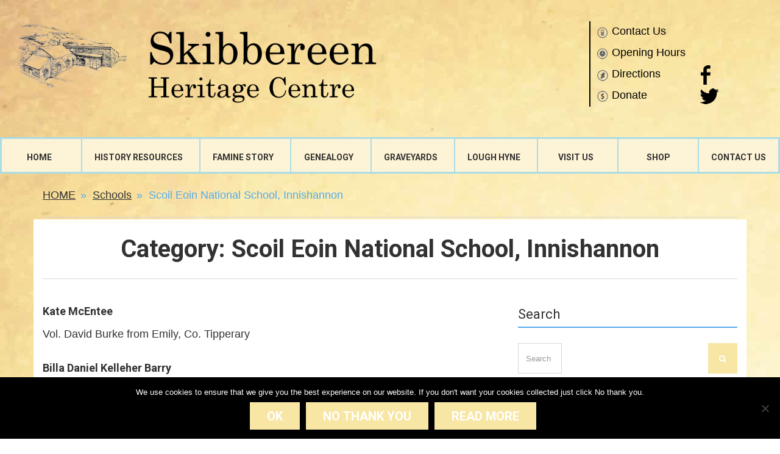

--- FILE ---
content_type: text/html; charset=UTF-8
request_url: https://skibbheritage.com/category/schools/scoil-eoin-national-school-innishannon/
body_size: 18703
content:
<!doctype html>
<html lang="en-US">
<head>
   <meta charset="UTF-8">
   <meta name="viewport" content="width=device-width, initial-scale=1">
   <link rel="pingback" href="https://skibbheritage.com/xmlrpc.php">

   <title>Scoil Eoin National School, Innishannon &#8211; Skibbereen Heritage Centre</title>
<meta name='robots' content='max-image-preview:large' />
	<style>img:is([sizes="auto" i], [sizes^="auto," i]) { contain-intrinsic-size: 3000px 1500px }</style>
	<link rel='dns-prefetch' href='//a.vimeocdn.com' />
<link rel='dns-prefetch' href='//js.stripe.com' />
<link rel='dns-prefetch' href='//checkout.stripe.com' />
<link rel="alternate" type="application/rss+xml" title="Skibbereen Heritage Centre &raquo; Feed" href="https://skibbheritage.com/feed/" />
<link rel="alternate" type="application/rss+xml" title="Skibbereen Heritage Centre &raquo; Comments Feed" href="https://skibbheritage.com/comments/feed/" />
<link rel="alternate" type="application/rss+xml" title="Skibbereen Heritage Centre &raquo; Scoil Eoin National School, Innishannon Category Feed" href="https://skibbheritage.com/category/schools/scoil-eoin-national-school-innishannon/feed/" />
		<!-- This site uses the Google Analytics by ExactMetrics plugin v8.11.1 - Using Analytics tracking - https://www.exactmetrics.com/ -->
							<script src="//www.googletagmanager.com/gtag/js?id=G-CTW1SFZ7JM"  data-cfasync="false" data-wpfc-render="false" type="text/javascript" async></script>
			<script data-cfasync="false" data-wpfc-render="false" type="text/javascript">
				var em_version = '8.11.1';
				var em_track_user = true;
				var em_no_track_reason = '';
								var ExactMetricsDefaultLocations = {"page_location":"https:\/\/skibbheritage.com\/category\/schools\/scoil-eoin-national-school-innishannon\/","page_referrer":"https:\/\/skibbheritage.com\/category\/schools\/scoil-eoin-national-school-innishannon\/page\/1\/"};
								if ( typeof ExactMetricsPrivacyGuardFilter === 'function' ) {
					var ExactMetricsLocations = (typeof ExactMetricsExcludeQuery === 'object') ? ExactMetricsPrivacyGuardFilter( ExactMetricsExcludeQuery ) : ExactMetricsPrivacyGuardFilter( ExactMetricsDefaultLocations );
				} else {
					var ExactMetricsLocations = (typeof ExactMetricsExcludeQuery === 'object') ? ExactMetricsExcludeQuery : ExactMetricsDefaultLocations;
				}

								var disableStrs = [
										'ga-disable-G-CTW1SFZ7JM',
									];

				/* Function to detect opted out users */
				function __gtagTrackerIsOptedOut() {
					for (var index = 0; index < disableStrs.length; index++) {
						if (document.cookie.indexOf(disableStrs[index] + '=true') > -1) {
							return true;
						}
					}

					return false;
				}

				/* Disable tracking if the opt-out cookie exists. */
				if (__gtagTrackerIsOptedOut()) {
					for (var index = 0; index < disableStrs.length; index++) {
						window[disableStrs[index]] = true;
					}
				}

				/* Opt-out function */
				function __gtagTrackerOptout() {
					for (var index = 0; index < disableStrs.length; index++) {
						document.cookie = disableStrs[index] + '=true; expires=Thu, 31 Dec 2099 23:59:59 UTC; path=/';
						window[disableStrs[index]] = true;
					}
				}

				if ('undefined' === typeof gaOptout) {
					function gaOptout() {
						__gtagTrackerOptout();
					}
				}
								window.dataLayer = window.dataLayer || [];

				window.ExactMetricsDualTracker = {
					helpers: {},
					trackers: {},
				};
				if (em_track_user) {
					function __gtagDataLayer() {
						dataLayer.push(arguments);
					}

					function __gtagTracker(type, name, parameters) {
						if (!parameters) {
							parameters = {};
						}

						if (parameters.send_to) {
							__gtagDataLayer.apply(null, arguments);
							return;
						}

						if (type === 'event') {
														parameters.send_to = exactmetrics_frontend.v4_id;
							var hookName = name;
							if (typeof parameters['event_category'] !== 'undefined') {
								hookName = parameters['event_category'] + ':' + name;
							}

							if (typeof ExactMetricsDualTracker.trackers[hookName] !== 'undefined') {
								ExactMetricsDualTracker.trackers[hookName](parameters);
							} else {
								__gtagDataLayer('event', name, parameters);
							}
							
						} else {
							__gtagDataLayer.apply(null, arguments);
						}
					}

					__gtagTracker('js', new Date());
					__gtagTracker('set', {
						'developer_id.dNDMyYj': true,
											});
					if ( ExactMetricsLocations.page_location ) {
						__gtagTracker('set', ExactMetricsLocations);
					}
										__gtagTracker('config', 'G-CTW1SFZ7JM', {"forceSSL":"true"} );
										window.gtag = __gtagTracker;										(function () {
						/* https://developers.google.com/analytics/devguides/collection/analyticsjs/ */
						/* ga and __gaTracker compatibility shim. */
						var noopfn = function () {
							return null;
						};
						var newtracker = function () {
							return new Tracker();
						};
						var Tracker = function () {
							return null;
						};
						var p = Tracker.prototype;
						p.get = noopfn;
						p.set = noopfn;
						p.send = function () {
							var args = Array.prototype.slice.call(arguments);
							args.unshift('send');
							__gaTracker.apply(null, args);
						};
						var __gaTracker = function () {
							var len = arguments.length;
							if (len === 0) {
								return;
							}
							var f = arguments[len - 1];
							if (typeof f !== 'object' || f === null || typeof f.hitCallback !== 'function') {
								if ('send' === arguments[0]) {
									var hitConverted, hitObject = false, action;
									if ('event' === arguments[1]) {
										if ('undefined' !== typeof arguments[3]) {
											hitObject = {
												'eventAction': arguments[3],
												'eventCategory': arguments[2],
												'eventLabel': arguments[4],
												'value': arguments[5] ? arguments[5] : 1,
											}
										}
									}
									if ('pageview' === arguments[1]) {
										if ('undefined' !== typeof arguments[2]) {
											hitObject = {
												'eventAction': 'page_view',
												'page_path': arguments[2],
											}
										}
									}
									if (typeof arguments[2] === 'object') {
										hitObject = arguments[2];
									}
									if (typeof arguments[5] === 'object') {
										Object.assign(hitObject, arguments[5]);
									}
									if ('undefined' !== typeof arguments[1].hitType) {
										hitObject = arguments[1];
										if ('pageview' === hitObject.hitType) {
											hitObject.eventAction = 'page_view';
										}
									}
									if (hitObject) {
										action = 'timing' === arguments[1].hitType ? 'timing_complete' : hitObject.eventAction;
										hitConverted = mapArgs(hitObject);
										__gtagTracker('event', action, hitConverted);
									}
								}
								return;
							}

							function mapArgs(args) {
								var arg, hit = {};
								var gaMap = {
									'eventCategory': 'event_category',
									'eventAction': 'event_action',
									'eventLabel': 'event_label',
									'eventValue': 'event_value',
									'nonInteraction': 'non_interaction',
									'timingCategory': 'event_category',
									'timingVar': 'name',
									'timingValue': 'value',
									'timingLabel': 'event_label',
									'page': 'page_path',
									'location': 'page_location',
									'title': 'page_title',
									'referrer' : 'page_referrer',
								};
								for (arg in args) {
																		if (!(!args.hasOwnProperty(arg) || !gaMap.hasOwnProperty(arg))) {
										hit[gaMap[arg]] = args[arg];
									} else {
										hit[arg] = args[arg];
									}
								}
								return hit;
							}

							try {
								f.hitCallback();
							} catch (ex) {
							}
						};
						__gaTracker.create = newtracker;
						__gaTracker.getByName = newtracker;
						__gaTracker.getAll = function () {
							return [];
						};
						__gaTracker.remove = noopfn;
						__gaTracker.loaded = true;
						window['__gaTracker'] = __gaTracker;
					})();
									} else {
										console.log("");
					(function () {
						function __gtagTracker() {
							return null;
						}

						window['__gtagTracker'] = __gtagTracker;
						window['gtag'] = __gtagTracker;
					})();
									}
			</script>
							<!-- / Google Analytics by ExactMetrics -->
		<script type="text/javascript">
/* <![CDATA[ */
window._wpemojiSettings = {"baseUrl":"https:\/\/s.w.org\/images\/core\/emoji\/16.0.1\/72x72\/","ext":".png","svgUrl":"https:\/\/s.w.org\/images\/core\/emoji\/16.0.1\/svg\/","svgExt":".svg","source":{"concatemoji":"https:\/\/skibbheritage.com\/wp-includes\/js\/wp-emoji-release.min.js?ver=6.8.3"}};
/*! This file is auto-generated */
!function(s,n){var o,i,e;function c(e){try{var t={supportTests:e,timestamp:(new Date).valueOf()};sessionStorage.setItem(o,JSON.stringify(t))}catch(e){}}function p(e,t,n){e.clearRect(0,0,e.canvas.width,e.canvas.height),e.fillText(t,0,0);var t=new Uint32Array(e.getImageData(0,0,e.canvas.width,e.canvas.height).data),a=(e.clearRect(0,0,e.canvas.width,e.canvas.height),e.fillText(n,0,0),new Uint32Array(e.getImageData(0,0,e.canvas.width,e.canvas.height).data));return t.every(function(e,t){return e===a[t]})}function u(e,t){e.clearRect(0,0,e.canvas.width,e.canvas.height),e.fillText(t,0,0);for(var n=e.getImageData(16,16,1,1),a=0;a<n.data.length;a++)if(0!==n.data[a])return!1;return!0}function f(e,t,n,a){switch(t){case"flag":return n(e,"\ud83c\udff3\ufe0f\u200d\u26a7\ufe0f","\ud83c\udff3\ufe0f\u200b\u26a7\ufe0f")?!1:!n(e,"\ud83c\udde8\ud83c\uddf6","\ud83c\udde8\u200b\ud83c\uddf6")&&!n(e,"\ud83c\udff4\udb40\udc67\udb40\udc62\udb40\udc65\udb40\udc6e\udb40\udc67\udb40\udc7f","\ud83c\udff4\u200b\udb40\udc67\u200b\udb40\udc62\u200b\udb40\udc65\u200b\udb40\udc6e\u200b\udb40\udc67\u200b\udb40\udc7f");case"emoji":return!a(e,"\ud83e\udedf")}return!1}function g(e,t,n,a){var r="undefined"!=typeof WorkerGlobalScope&&self instanceof WorkerGlobalScope?new OffscreenCanvas(300,150):s.createElement("canvas"),o=r.getContext("2d",{willReadFrequently:!0}),i=(o.textBaseline="top",o.font="600 32px Arial",{});return e.forEach(function(e){i[e]=t(o,e,n,a)}),i}function t(e){var t=s.createElement("script");t.src=e,t.defer=!0,s.head.appendChild(t)}"undefined"!=typeof Promise&&(o="wpEmojiSettingsSupports",i=["flag","emoji"],n.supports={everything:!0,everythingExceptFlag:!0},e=new Promise(function(e){s.addEventListener("DOMContentLoaded",e,{once:!0})}),new Promise(function(t){var n=function(){try{var e=JSON.parse(sessionStorage.getItem(o));if("object"==typeof e&&"number"==typeof e.timestamp&&(new Date).valueOf()<e.timestamp+604800&&"object"==typeof e.supportTests)return e.supportTests}catch(e){}return null}();if(!n){if("undefined"!=typeof Worker&&"undefined"!=typeof OffscreenCanvas&&"undefined"!=typeof URL&&URL.createObjectURL&&"undefined"!=typeof Blob)try{var e="postMessage("+g.toString()+"("+[JSON.stringify(i),f.toString(),p.toString(),u.toString()].join(",")+"));",a=new Blob([e],{type:"text/javascript"}),r=new Worker(URL.createObjectURL(a),{name:"wpTestEmojiSupports"});return void(r.onmessage=function(e){c(n=e.data),r.terminate(),t(n)})}catch(e){}c(n=g(i,f,p,u))}t(n)}).then(function(e){for(var t in e)n.supports[t]=e[t],n.supports.everything=n.supports.everything&&n.supports[t],"flag"!==t&&(n.supports.everythingExceptFlag=n.supports.everythingExceptFlag&&n.supports[t]);n.supports.everythingExceptFlag=n.supports.everythingExceptFlag&&!n.supports.flag,n.DOMReady=!1,n.readyCallback=function(){n.DOMReady=!0}}).then(function(){return e}).then(function(){var e;n.supports.everything||(n.readyCallback(),(e=n.source||{}).concatemoji?t(e.concatemoji):e.wpemoji&&e.twemoji&&(t(e.twemoji),t(e.wpemoji)))}))}((window,document),window._wpemojiSettings);
/* ]]> */
</script>

<link rel='stylesheet' id='pt-cv-public-style-css' href='https://skibbheritage.com/wp-content/plugins/content-views-query-and-display-post-page/public/assets/css/cv.css?ver=4.2.1' type='text/css' media='all' />
<style id='wp-emoji-styles-inline-css' type='text/css'>

	img.wp-smiley, img.emoji {
		display: inline !important;
		border: none !important;
		box-shadow: none !important;
		height: 1em !important;
		width: 1em !important;
		margin: 0 0.07em !important;
		vertical-align: -0.1em !important;
		background: none !important;
		padding: 0 !important;
	}
</style>
<link rel='stylesheet' id='wp-block-library-css' href='https://skibbheritage.com/wp-includes/css/dist/block-library/style.min.css?ver=6.8.3' type='text/css' media='all' />
<style id='classic-theme-styles-inline-css' type='text/css'>
/*! This file is auto-generated */
.wp-block-button__link{color:#fff;background-color:#32373c;border-radius:9999px;box-shadow:none;text-decoration:none;padding:calc(.667em + 2px) calc(1.333em + 2px);font-size:1.125em}.wp-block-file__button{background:#32373c;color:#fff;text-decoration:none}
</style>
<style id='global-styles-inline-css' type='text/css'>
:root{--wp--preset--aspect-ratio--square: 1;--wp--preset--aspect-ratio--4-3: 4/3;--wp--preset--aspect-ratio--3-4: 3/4;--wp--preset--aspect-ratio--3-2: 3/2;--wp--preset--aspect-ratio--2-3: 2/3;--wp--preset--aspect-ratio--16-9: 16/9;--wp--preset--aspect-ratio--9-16: 9/16;--wp--preset--color--black: #000000;--wp--preset--color--cyan-bluish-gray: #abb8c3;--wp--preset--color--white: #ffffff;--wp--preset--color--pale-pink: #f78da7;--wp--preset--color--vivid-red: #cf2e2e;--wp--preset--color--luminous-vivid-orange: #ff6900;--wp--preset--color--luminous-vivid-amber: #fcb900;--wp--preset--color--light-green-cyan: #7bdcb5;--wp--preset--color--vivid-green-cyan: #00d084;--wp--preset--color--pale-cyan-blue: #8ed1fc;--wp--preset--color--vivid-cyan-blue: #0693e3;--wp--preset--color--vivid-purple: #9b51e0;--wp--preset--gradient--vivid-cyan-blue-to-vivid-purple: linear-gradient(135deg,rgba(6,147,227,1) 0%,rgb(155,81,224) 100%);--wp--preset--gradient--light-green-cyan-to-vivid-green-cyan: linear-gradient(135deg,rgb(122,220,180) 0%,rgb(0,208,130) 100%);--wp--preset--gradient--luminous-vivid-amber-to-luminous-vivid-orange: linear-gradient(135deg,rgba(252,185,0,1) 0%,rgba(255,105,0,1) 100%);--wp--preset--gradient--luminous-vivid-orange-to-vivid-red: linear-gradient(135deg,rgba(255,105,0,1) 0%,rgb(207,46,46) 100%);--wp--preset--gradient--very-light-gray-to-cyan-bluish-gray: linear-gradient(135deg,rgb(238,238,238) 0%,rgb(169,184,195) 100%);--wp--preset--gradient--cool-to-warm-spectrum: linear-gradient(135deg,rgb(74,234,220) 0%,rgb(151,120,209) 20%,rgb(207,42,186) 40%,rgb(238,44,130) 60%,rgb(251,105,98) 80%,rgb(254,248,76) 100%);--wp--preset--gradient--blush-light-purple: linear-gradient(135deg,rgb(255,206,236) 0%,rgb(152,150,240) 100%);--wp--preset--gradient--blush-bordeaux: linear-gradient(135deg,rgb(254,205,165) 0%,rgb(254,45,45) 50%,rgb(107,0,62) 100%);--wp--preset--gradient--luminous-dusk: linear-gradient(135deg,rgb(255,203,112) 0%,rgb(199,81,192) 50%,rgb(65,88,208) 100%);--wp--preset--gradient--pale-ocean: linear-gradient(135deg,rgb(255,245,203) 0%,rgb(182,227,212) 50%,rgb(51,167,181) 100%);--wp--preset--gradient--electric-grass: linear-gradient(135deg,rgb(202,248,128) 0%,rgb(113,206,126) 100%);--wp--preset--gradient--midnight: linear-gradient(135deg,rgb(2,3,129) 0%,rgb(40,116,252) 100%);--wp--preset--font-size--small: 13px;--wp--preset--font-size--medium: 20px;--wp--preset--font-size--large: 36px;--wp--preset--font-size--x-large: 42px;--wp--preset--spacing--20: 0.44rem;--wp--preset--spacing--30: 0.67rem;--wp--preset--spacing--40: 1rem;--wp--preset--spacing--50: 1.5rem;--wp--preset--spacing--60: 2.25rem;--wp--preset--spacing--70: 3.38rem;--wp--preset--spacing--80: 5.06rem;--wp--preset--shadow--natural: 6px 6px 9px rgba(0, 0, 0, 0.2);--wp--preset--shadow--deep: 12px 12px 50px rgba(0, 0, 0, 0.4);--wp--preset--shadow--sharp: 6px 6px 0px rgba(0, 0, 0, 0.2);--wp--preset--shadow--outlined: 6px 6px 0px -3px rgba(255, 255, 255, 1), 6px 6px rgba(0, 0, 0, 1);--wp--preset--shadow--crisp: 6px 6px 0px rgba(0, 0, 0, 1);}:where(.is-layout-flex){gap: 0.5em;}:where(.is-layout-grid){gap: 0.5em;}body .is-layout-flex{display: flex;}.is-layout-flex{flex-wrap: wrap;align-items: center;}.is-layout-flex > :is(*, div){margin: 0;}body .is-layout-grid{display: grid;}.is-layout-grid > :is(*, div){margin: 0;}:where(.wp-block-columns.is-layout-flex){gap: 2em;}:where(.wp-block-columns.is-layout-grid){gap: 2em;}:where(.wp-block-post-template.is-layout-flex){gap: 1.25em;}:where(.wp-block-post-template.is-layout-grid){gap: 1.25em;}.has-black-color{color: var(--wp--preset--color--black) !important;}.has-cyan-bluish-gray-color{color: var(--wp--preset--color--cyan-bluish-gray) !important;}.has-white-color{color: var(--wp--preset--color--white) !important;}.has-pale-pink-color{color: var(--wp--preset--color--pale-pink) !important;}.has-vivid-red-color{color: var(--wp--preset--color--vivid-red) !important;}.has-luminous-vivid-orange-color{color: var(--wp--preset--color--luminous-vivid-orange) !important;}.has-luminous-vivid-amber-color{color: var(--wp--preset--color--luminous-vivid-amber) !important;}.has-light-green-cyan-color{color: var(--wp--preset--color--light-green-cyan) !important;}.has-vivid-green-cyan-color{color: var(--wp--preset--color--vivid-green-cyan) !important;}.has-pale-cyan-blue-color{color: var(--wp--preset--color--pale-cyan-blue) !important;}.has-vivid-cyan-blue-color{color: var(--wp--preset--color--vivid-cyan-blue) !important;}.has-vivid-purple-color{color: var(--wp--preset--color--vivid-purple) !important;}.has-black-background-color{background-color: var(--wp--preset--color--black) !important;}.has-cyan-bluish-gray-background-color{background-color: var(--wp--preset--color--cyan-bluish-gray) !important;}.has-white-background-color{background-color: var(--wp--preset--color--white) !important;}.has-pale-pink-background-color{background-color: var(--wp--preset--color--pale-pink) !important;}.has-vivid-red-background-color{background-color: var(--wp--preset--color--vivid-red) !important;}.has-luminous-vivid-orange-background-color{background-color: var(--wp--preset--color--luminous-vivid-orange) !important;}.has-luminous-vivid-amber-background-color{background-color: var(--wp--preset--color--luminous-vivid-amber) !important;}.has-light-green-cyan-background-color{background-color: var(--wp--preset--color--light-green-cyan) !important;}.has-vivid-green-cyan-background-color{background-color: var(--wp--preset--color--vivid-green-cyan) !important;}.has-pale-cyan-blue-background-color{background-color: var(--wp--preset--color--pale-cyan-blue) !important;}.has-vivid-cyan-blue-background-color{background-color: var(--wp--preset--color--vivid-cyan-blue) !important;}.has-vivid-purple-background-color{background-color: var(--wp--preset--color--vivid-purple) !important;}.has-black-border-color{border-color: var(--wp--preset--color--black) !important;}.has-cyan-bluish-gray-border-color{border-color: var(--wp--preset--color--cyan-bluish-gray) !important;}.has-white-border-color{border-color: var(--wp--preset--color--white) !important;}.has-pale-pink-border-color{border-color: var(--wp--preset--color--pale-pink) !important;}.has-vivid-red-border-color{border-color: var(--wp--preset--color--vivid-red) !important;}.has-luminous-vivid-orange-border-color{border-color: var(--wp--preset--color--luminous-vivid-orange) !important;}.has-luminous-vivid-amber-border-color{border-color: var(--wp--preset--color--luminous-vivid-amber) !important;}.has-light-green-cyan-border-color{border-color: var(--wp--preset--color--light-green-cyan) !important;}.has-vivid-green-cyan-border-color{border-color: var(--wp--preset--color--vivid-green-cyan) !important;}.has-pale-cyan-blue-border-color{border-color: var(--wp--preset--color--pale-cyan-blue) !important;}.has-vivid-cyan-blue-border-color{border-color: var(--wp--preset--color--vivid-cyan-blue) !important;}.has-vivid-purple-border-color{border-color: var(--wp--preset--color--vivid-purple) !important;}.has-vivid-cyan-blue-to-vivid-purple-gradient-background{background: var(--wp--preset--gradient--vivid-cyan-blue-to-vivid-purple) !important;}.has-light-green-cyan-to-vivid-green-cyan-gradient-background{background: var(--wp--preset--gradient--light-green-cyan-to-vivid-green-cyan) !important;}.has-luminous-vivid-amber-to-luminous-vivid-orange-gradient-background{background: var(--wp--preset--gradient--luminous-vivid-amber-to-luminous-vivid-orange) !important;}.has-luminous-vivid-orange-to-vivid-red-gradient-background{background: var(--wp--preset--gradient--luminous-vivid-orange-to-vivid-red) !important;}.has-very-light-gray-to-cyan-bluish-gray-gradient-background{background: var(--wp--preset--gradient--very-light-gray-to-cyan-bluish-gray) !important;}.has-cool-to-warm-spectrum-gradient-background{background: var(--wp--preset--gradient--cool-to-warm-spectrum) !important;}.has-blush-light-purple-gradient-background{background: var(--wp--preset--gradient--blush-light-purple) !important;}.has-blush-bordeaux-gradient-background{background: var(--wp--preset--gradient--blush-bordeaux) !important;}.has-luminous-dusk-gradient-background{background: var(--wp--preset--gradient--luminous-dusk) !important;}.has-pale-ocean-gradient-background{background: var(--wp--preset--gradient--pale-ocean) !important;}.has-electric-grass-gradient-background{background: var(--wp--preset--gradient--electric-grass) !important;}.has-midnight-gradient-background{background: var(--wp--preset--gradient--midnight) !important;}.has-small-font-size{font-size: var(--wp--preset--font-size--small) !important;}.has-medium-font-size{font-size: var(--wp--preset--font-size--medium) !important;}.has-large-font-size{font-size: var(--wp--preset--font-size--large) !important;}.has-x-large-font-size{font-size: var(--wp--preset--font-size--x-large) !important;}
:where(.wp-block-post-template.is-layout-flex){gap: 1.25em;}:where(.wp-block-post-template.is-layout-grid){gap: 1.25em;}
:where(.wp-block-columns.is-layout-flex){gap: 2em;}:where(.wp-block-columns.is-layout-grid){gap: 2em;}
:root :where(.wp-block-pullquote){font-size: 1.5em;line-height: 1.6;}
</style>
<link rel='stylesheet' id='cookie-notice-front-css' href='https://skibbheritage.com/wp-content/plugins/cookie-notice/css/front.min.css?ver=2.5.11' type='text/css' media='all' />
<link rel='stylesheet' id='cisc-shortcodes-css' href='https://skibbheritage.com/wp-content/plugins/cssigniter-shortcodes/src/style.min.css?ver=2.4.1' type='text/css' media='all' />
<link rel='stylesheet' id='font-awesome-css' href='https://skibbheritage.com/wp-content/plugins/cssigniter-shortcodes/src/css/font-awesome.min.css?ver=4.7.0' type='text/css' media='all' />
<link rel='stylesheet' id='tiny-slider-css' href='https://skibbheritage.com/wp-content/plugins/cssigniter-shortcodes/src/vendor/tiny-slider/tiny-slider.min.css?ver=2.9.3' type='text/css' media='all' />
<link rel='stylesheet' id='gutenbee-css' href='https://skibbheritage.com/wp-content/plugins/gutenbee/build/gutenbee.scripts.css?ver=2.19.1' type='text/css' media='all' />
<link rel='stylesheet' id='gutenbee-animations-css' href='https://skibbheritage.com/wp-content/plugins/gutenbee/build/gutenbee.animations.css?ver=2.19.1' type='text/css' media='all' />
<link rel='stylesheet' id='ce_responsive-css' href='https://skibbheritage.com/wp-content/plugins/simple-embed-code/css/video-container.min.css?ver=2.5.1' type='text/css' media='all' />
<link rel='stylesheet' id='socials-ignited-css' href='https://skibbheritage.com/wp-content/plugins/socials-ignited/includes/assets/css/style.min.css?ver=2.0.0' type='text/css' media='all' />
<link rel='stylesheet' id='stripe-checkout-button-css' href='https://checkout.stripe.com/v3/checkout/button.css' type='text/css' media='all' />
<link rel='stylesheet' id='simpay-public-css' href='https://skibbheritage.com/wp-content/plugins/wp-simple-pay-pro-3/includes/core/assets/css/simpay-public.min.css?ver=4.16.1' type='text/css' media='all' />
<link rel='stylesheet' id='simpay-public-pro-css' href='https://skibbheritage.com/wp-content/plugins/wp-simple-pay-pro-3/includes/pro/assets/css/simpay-public-pro.min.css?ver=4.16.1' type='text/css' media='all' />
<link rel='stylesheet' id='noozbeat-google-font-css' href='//fonts.googleapis.com/css?family=Open%2BSans%3A400%2C400italic%2C700%7CRoboto%3A400%2C700%26subset%3Dlatin%2Cgreek%2Cvietnamese%2Ccyrillic&#038;ver=6.8.3' type='text/css' media='all' />
<link rel='stylesheet' id='noozbeat-base-css' href='https://skibbheritage.com/wp-content/themes/noozbeat/css/base.css?ver=1.0' type='text/css' media='all' />
<link rel='stylesheet' id='flexslider-css' href='https://skibbheritage.com/wp-content/themes/noozbeat/css/flexslider.css?ver=2.5.0' type='text/css' media='all' />
<link rel='stylesheet' id='mmenu-css' href='https://skibbheritage.com/wp-content/themes/noozbeat/css/mmenu.css?ver=5.2.0' type='text/css' media='all' />
<link rel='stylesheet' id='magnific-popup-css' href='https://skibbheritage.com/wp-content/themes/noozbeat/css/magnific.css?ver=1.0.0' type='text/css' media='all' />
<link rel='stylesheet' id='noozbeat-style-css' href='https://skibbheritage.com/wp-content/themes/noozbeat/style.css?ver=1.0' type='text/css' media='all' />
<link rel='stylesheet' id='noozbeat-style-child-css' href='https://skibbheritage.com/wp-content/themes/noozbeat-child/style.css?ver=1.0' type='text/css' media='all' />
<link rel='stylesheet' id='dearpdf-style-css' href='https://skibbheritage.com/wp-content/plugins/dearpdf-lite/assets/css/dearpdf.min.css?ver=2.0.38' type='text/css' media='all' />
<link rel='stylesheet' id='wpdevelop-bts-css' href='https://skibbheritage.com/wp-content/plugins/booking.bs.10.9.2/assets/libs/bootstrap-css/css/bootstrap.css?ver=10.9.2' type='text/css' media='all' />
<link rel='stylesheet' id='wpdevelop-bts-theme-css' href='https://skibbheritage.com/wp-content/plugins/booking.bs.10.9.2/assets/libs/bootstrap-css/css/bootstrap-theme.css?ver=10.9.2' type='text/css' media='all' />
<link rel='stylesheet' id='wpbc-tippy-popover-css' href='https://skibbheritage.com/wp-content/plugins/booking.bs.10.9.2/assets/libs/tippy.js/themes/wpbc-tippy-popover.css?ver=10.9.2' type='text/css' media='all' />
<link rel='stylesheet' id='wpbc-tippy-times-css' href='https://skibbheritage.com/wp-content/plugins/booking.bs.10.9.2/assets/libs/tippy.js/themes/wpbc-tippy-times.css?ver=10.9.2' type='text/css' media='all' />
<link rel='stylesheet' id='wpbc-material-design-icons-css' href='https://skibbheritage.com/wp-content/plugins/booking.bs.10.9.2/assets/libs/material-design-icons/material-design-icons.css?ver=10.9.2' type='text/css' media='all' />
<link rel='stylesheet' id='wpbc-ui-both-css' href='https://skibbheritage.com/wp-content/plugins/booking.bs.10.9.2/css/wpbc_ui_both.css?ver=10.9.2' type='text/css' media='all' />
<link rel='stylesheet' id='wpbc-time_picker-css' href='https://skibbheritage.com/wp-content/plugins/booking.bs.10.9.2/css/wpbc_time-selector.css?ver=10.9.2' type='text/css' media='all' />
<link rel='stylesheet' id='wpbc-time_picker-skin-css' href='https://skibbheritage.com/wp-content/plugins/booking.bs.10.9.2/css/time_picker_skins/light__24_8.css?ver=10.9.2' type='text/css' media='all' />
<link rel='stylesheet' id='wpbc-client-pages-css' href='https://skibbheritage.com/wp-content/plugins/booking.bs.10.9.2/css/client.css?ver=10.9.2' type='text/css' media='all' />
<link rel='stylesheet' id='wpbc-fe-form_fields-css' href='https://skibbheritage.com/wp-content/plugins/booking.bs.10.9.2/css/_out/wpbc_fe__form_fields.css?ver=10.9.2' type='text/css' media='all' />
<link rel='stylesheet' id='wpbc-calendar-css' href='https://skibbheritage.com/wp-content/plugins/booking.bs.10.9.2/css/calendar.css?ver=10.9.2' type='text/css' media='all' />
<link rel='stylesheet' id='wpbc-calendar-skin-css' href='https://skibbheritage.com/wp-content/plugins/booking.bs.10.9.2/css/skins/24_9__light.css?ver=10.9.2' type='text/css' media='all' />
<link rel='stylesheet' id='wpbc-flex-timeline-css' href='https://skibbheritage.com/wp-content/plugins/booking.bs.10.9.2/core/timeline/v2/_out/timeline_v2.1.css?ver=10.9.2' type='text/css' media='all' />
<script type="text/javascript" src="https://skibbheritage.com/wp-includes/js/jquery/jquery.min.js?ver=3.7.1" id="jquery-core-js"></script>
<script type="text/javascript" src="https://skibbheritage.com/wp-includes/js/jquery/jquery-migrate.min.js?ver=3.4.1" id="jquery-migrate-js"></script>
<script type="text/javascript" src="https://skibbheritage.com/wp-content/plugins/google-analytics-dashboard-for-wp/assets/js/frontend-gtag.min.js?ver=8.11.1" id="exactmetrics-frontend-script-js" async="async" data-wp-strategy="async"></script>
<script data-cfasync="false" data-wpfc-render="false" type="text/javascript" id='exactmetrics-frontend-script-js-extra'>/* <![CDATA[ */
var exactmetrics_frontend = {"js_events_tracking":"true","download_extensions":"zip,mp3,mpeg,pdf,docx,pptx,xlsx,rar","inbound_paths":"[{\"path\":\"\\\/go\\\/\",\"label\":\"affiliate\"},{\"path\":\"\\\/recommend\\\/\",\"label\":\"affiliate\"}]","home_url":"https:\/\/skibbheritage.com","hash_tracking":"false","v4_id":"G-CTW1SFZ7JM"};/* ]]> */
</script>
<script type="text/javascript" src="https://skibbheritage.com/wp-content/plugins/right-click-disable-orignal/rightclickdisable.js?ver=6.8.3" id="popsjs-js"></script>
<script type="text/javascript" src="https://skibbheritage.com/wp-content/plugins/slider/js/jssor.js?ver=6.8.3" id="reslide_jssor_front-js"></script>
<script type="text/javascript" src="https://skibbheritage.com/wp-content/plugins/slider/js/helper.js?ver=6.8.3" id="reslide_helper_script_front_end-js"></script>
<script type="text/javascript" src="https://a.vimeocdn.com/js/froogaloop2.min.js?ver=6.8.3" id="reslide_vimeo_script_front_end-js"></script>
<script type="text/javascript" id="wpbc_all-js-before">
/* <![CDATA[ */
var wpbc_url_ajax ="https:\/\/skibbheritage.com\/wp-admin\/admin-ajax.php";
/* ]]> */
</script>
<script type="text/javascript" src="https://skibbheritage.com/wp-content/plugins/booking.bs.10.9.2/_dist/all/_out/wpbc_all.js?ver=10.9.2" id="wpbc_all-js"></script>
<script type="text/javascript" id="wpbc_all-js-after">
/* <![CDATA[ */
 function wpbc_init__head(){ _wpbc.set_other_param( 'locale_active', 'en_US' ); _wpbc.set_other_param( 'today_arr', [2026,01,22,06,44]  ); _wpbc.set_other_param( 'url_plugin', 'https://skibbheritage.com/wp-content/plugins/booking.bs.10.9.2' ); _wpbc.set_other_param( 'this_page_booking_hash', ''  ); _wpbc.set_other_param( 'calendars__on_this_page', [] ); _wpbc.set_other_param( 'calendars__first_day', '1' ); _wpbc.set_other_param( 'calendars__max_monthes_in_calendar', '2y' ); _wpbc.set_other_param( 'availability__unavailable_from_today', '0' ); _wpbc.set_other_param( 'availability__week_days_unavailable', [0,999] ); _wpbc.set_other_param( 'calendars__days_select_mode', 'single' ); _wpbc.set_other_param( 'calendars__fixed__days_num', 3 ); _wpbc.set_other_param( 'calendars__fixed__week_days__start',   [-1] ); _wpbc.set_other_param( 'calendars__dynamic__days_min', 1 ); _wpbc.set_other_param( 'calendars__dynamic__days_max', 30 ); _wpbc.set_other_param( 'calendars__dynamic__days_specific',    [] ); _wpbc.set_other_param( 'calendars__dynamic__week_days__start', [-1] ); _wpbc.set_other_param( 'calendars__days_selection__middle_days_opacity', '0.75' ); _wpbc.set_other_param( 'is_enabled_booking_recurrent_time',  false ); _wpbc.set_other_param( 'is_allow_several_months_on_mobile',  false ); _wpbc.set_other_param( 'is_enabled_change_over',  false ); _wpbc.set_other_param( 'update', '10.9.2' ); _wpbc.set_other_param( 'version', 'biz_s' ); _wpbc.set_message( 'message_dates_times_unavailable', "These dates and times in this calendar are already booked or unavailable." ); _wpbc.set_message( 'message_choose_alternative_dates', "Please choose alternative date(s), times, or adjust the number of slots booked." ); _wpbc.set_message( 'message_cannot_save_in_one_resource', "It is not possible to store this sequence of the dates into the one same resource." ); _wpbc.set_message( 'message_check_required', "This field is required" ); _wpbc.set_message( 'message_check_required_for_check_box', "This checkbox must be checked" ); _wpbc.set_message( 'message_check_required_for_radio_box', "At least one option must be selected" ); _wpbc.set_message( 'message_check_email', "Incorrect email address" ); _wpbc.set_message( 'message_check_same_email', "Your emails do not match" ); _wpbc.set_message( 'message_check_no_selected_dates', "Please, select booking date(s) at Calendar." ); _wpbc.set_message( 'message_processing', "Processing" ); _wpbc.set_message( 'message_deleting', "Deleting" ); _wpbc.set_message( 'message_updating', "Updating" ); _wpbc.set_message( 'message_saving', "Saving" ); _wpbc.set_message( 'message_error_check_in_out_time', "Error! Please reset your check-in\/check-out dates above." ); _wpbc.set_message( 'message_error_start_time', "Start Time is invalid. The date or time may be booked, or already in the past! Please choose another date or time." ); _wpbc.set_message( 'message_error_end_time', "End Time is invalid. The date or time may be booked, or already in the past. The End Time may also be earlier that the start time, if only 1 day was selected! Please choose another date or time." ); _wpbc.set_message( 'message_error_range_time', "The time(s) may be booked, or already in the past!" ); _wpbc.set_message( 'message_error_duration_time', "The time(s) may be booked, or already in the past!" ); console.log( '== WPBC VARS 10.9.2 [biz_s] LOADED ==' ); } ( function() { if ( document.readyState === 'loading' ){ document.addEventListener( 'DOMContentLoaded', wpbc_init__head ); } else { wpbc_init__head(); } }() );
/* ]]> */
</script>
<script type="text/javascript" src="https://skibbheritage.com/wp-content/plugins/booking.bs.10.9.2/assets/libs/popper/popper.js?ver=10.9.2" id="wpbc-popper-js"></script>
<script type="text/javascript" src="https://skibbheritage.com/wp-content/plugins/booking.bs.10.9.2/assets/libs/tippy.js/dist/tippy-bundle.umd.js?ver=10.9.2" id="wpbc-tipcy-js"></script>
<script type="text/javascript" src="https://skibbheritage.com/wp-content/plugins/booking.bs.10.9.2/js/datepick/jquery.datepick.wpbc.9.0.js?ver=10.9.2" id="wpbc-datepick-js"></script>
<script type="text/javascript" src="https://skibbheritage.com/wp-content/plugins/booking.bs.10.9.2/js/client.js?ver=10.9.2" id="wpbc-main-client-js"></script>
<script type="text/javascript" src="https://skibbheritage.com/wp-content/plugins/booking.bs.10.9.2/includes/_capacity/_out/create_booking.js?ver=10.9.2" id="wpbc_capacity-js"></script>
<script type="text/javascript" src="https://skibbheritage.com/wp-content/plugins/booking.bs.10.9.2/js/wpbc_times.js?ver=10.9.2" id="wpbc-times-js"></script>
<script type="text/javascript" src="https://skibbheritage.com/wp-content/plugins/booking.bs.10.9.2/js/wpbc_time-selector.js?ver=10.9.2" id="wpbc-time-selector-js"></script>
<script type="text/javascript" src="https://skibbheritage.com/wp-content/plugins/booking.bs.10.9.2/inc/js/meiomask.js?ver=10.9.2" id="wpbc-meio-mask-js"></script>
<script type="text/javascript" src="https://skibbheritage.com/wp-content/plugins/booking.bs.10.9.2/inc/js/personal.js?ver=10.9.2" id="wpbc-personal-js"></script>
<script type="text/javascript" src="https://skibbheritage.com/wp-content/plugins/booking.bs.10.9.2/inc/js/biz_s.js?ver=10.9.2" id="wpbc-bs-js"></script>
<script type="text/javascript" src="https://skibbheritage.com/wp-content/plugins/booking.bs.10.9.2/inc/gateways/ideal/iDEAL.js?ver=10.9.2" id="wpbc-payment-ideal-js"></script>
<script type="text/javascript" src="https://skibbheritage.com/wp-content/plugins/booking.bs.10.9.2/core/timeline/v2/_out/timeline_v2.js?ver=10.9.2" id="wpbc-timeline-flex-js"></script>
<link rel="https://api.w.org/" href="https://skibbheritage.com/wp-json/" /><link rel="alternate" title="JSON" type="application/json" href="https://skibbheritage.com/wp-json/wp/v2/categories/48" /><link rel="EditURI" type="application/rsd+xml" title="RSD" href="https://skibbheritage.com/xmlrpc.php?rsd" />
<meta name="generator" content="WordPress 6.8.3" />
<meta name="viewport" content="width=device-width, minimum-scale=1" /><style type="text/css">			.pre-head {
				background-color: #1e73be;
			}
						.pre-head,
			.pre-head a,
			.pre-head a:hover,
			.pre-head .social-icons li a {
				color: #ffffff;
			}
			.main > .container {
    background: #fff;
}
.mast-head > .container {
    width: 1406px;
}
.nav .searchform .searchsubmit{
    display:none;
}
.nav {
    background-color: #fdf3d6;
    height: 60px;
    position: relative;
}
.nav >ul {
    border: 2px solid #abdde6;
    margin: 0 0 0 0px;
}
.nav> ul> li {
    border: 1px solid #abdde6;
    text-align: center;
}
.navigation ul {
    border: 3px solid #abdde6;
}
.wpcf7-form {
width:100% !important;
}
.navigation.sf-arrows .sf-with-ul::after {
    content: none;
}a {
    transition: color 0.18s ease, background-color 0.18s ease, border-color 0.18s ease;
    outline: none;
    color: #5AADE7;
    text-decoration: none;
}

.page-title {
    font-family: "century schoolbook" ,"Roboto", sans-serif;   
    font-size: 40px;
}
p.oneline {
    line-height: 1.5;
    color: #000000;
    border-left: 2px solid #000000;
    padding-left: 10px;
}
p.oneline a {
  color: #000000;
}

h5 {
    font-family: "Calibri", sans-serif;
}
p {
    font-family: "Calibri", sans-serif;
font-size: 18px;
}
.wp-caption .wp-caption-text {
    font-size: 16px;
    line-height: 30px;
    text-align: center;
    font-style: italic;
}
.verticalLine {
  border-left: thick solid #ff0000;
}
.page.home .entry-content {
    border-left: 0px solid;
    margin: 0 0 45px 0;
    padding: 0;
}
 .single .entry-content{
    border-left: 2px solid #d3d3d3;
    padding-left: 15px;
    margin-left:50px;
}
.page .entry-content{
    border-left: 2px solid #d3d3d3;
    padding-left: 15px;
    margin-left:50px;
}
@media(max-width:991px) {
    .head-wrap >div:nth-child(3) {
        display: none;
    }
    .head-wrap > div:nth-child(1) {
        width: 30%;
        float: left;
    }
    .head-wrap > div:nth-child(2) {
        width: 60%;
        display: inline-block;
    }
}
.cisc-blockquote blockquote > .fa-quote-left {
  font-size: 30px
}
.cisc-shortcode-scheme-blue {
    color: #000000;
    background-color: #c2e4f5;
}
hr {
border-top: 1px solid lightgrey;
}
.ci-breadcrumb {
    display: block;
    margin: -35px 0 3px;
        margin-top: -35px;
        margin-right: 0px;
        margin-bottom: 3px;
        margin-left: 0px;
    padding: 25px 0;
    line-height: normal;
    list-style: none;
    border-bottom: 1px solid #D7D7D7;
    font-size: 18px;
color: #52ABEA;
}

.breadcrumb-container + .main .page-title {
    border-top: none;
    margin-top: 0px;
}
@media(min-width:991px) {
    .navigation {
        display: flex;
        display: -webkit-flex;
    }
    .navigation li {
        -webkit-flex-shrink: 1;
        -ms-flex-shrink: 1;
        flex-shrink: 1;

        flex: 1;
       -webkit-flex: 1;
    }
}
.ci-breadcrumb li a {
    color: #323232;
    text-decoration: underline;
}
.footalignleft {
	float: left;
}
.footalignright {
	float: right;
}
input, textarea {
    width: 15%;
}
@media(max-width:991px) {
    .entry-content td {
        display: block;
    }
    .entry-content td input[type=text] {
        min-width: 100%;
    }
}
.mast-head > .container {
    max-width: 1406px;
    width: 100%;
}
@media (max-width: 991px) {
    #demo td {
        display: table-cell;
        font-size: 50%;
    }
    #demo th {
        font-size: 50%;
    }
}
.yarpp-related {
    display: none;
}
input, textarea {
    width: 60%;
}
.entry-submeta {
    display: none;
}
.pt-cv-wrapper .btn-success {
    color: #000000;
    background-color: #F8E7AC;
    border-color: #F8E7AC;
}
.entry-navigation-title {
    font-size: 1px;
    margin: 0;
    color: #ffffff;
    font-weight: bold;
    line-height: 1.125;
}
.transition: color 0.18s ease, background-color 0.18s ease, border-color 0.18s ease;
    outline: none;
    color: #5AADE7;
    text-decoration: none;
}

element.style {
}
input, textarea {
    width: 60%;
}
input, textarea {
    width: 15%;
}
@media (max-width: 767px)
input, textarea {
    width: 100%;
}
input, textarea {
    display: inline-block;
    font-size: inherit;
    width: 20%;
    max-width: 100%;
    height: 50px;
    padding: 6px 12px;
    box-shadow: none;
    line-height: normal;
    border: 1px solid #D7D7D7;
    background-color: #FFF;
    background-image: none;
    border-radius: 0;
}
.btn, .comment-reply-link, input[type="button"], input[type="submit"], input[type="reset"], button {
    display: inline-block;
    margin: 0;
    line-height: normal;
    border: none;
    box-shadow: none;
    text-align: center;
    vertical-align: middle;
    cursor: pointer;
    white-space: nowrap;
    transition: 0.18s background-color ease, color 0.18s ease, 0.18s border-color ease;
    -webkit-user-select: none;
    -moz-user-select: none;
    user-select: none;
    border-radius: 0;
    width: auto;
    height: auto;
    background-image: none;
    font-family: "Roboto", sans-serif;
    font-weight: bold;
    text-transform: uppercase;
    padding: 11px 28px 10px;
    font-size: 20px;
    background-color: #F8E6A4;
    color: #FFF;
}</style><script data-cfasync="false"> var dearPdfLocation = "https://skibbheritage.com/wp-content/plugins/dearpdf-lite/assets/"; var dearpdfWPGlobal = [];</script><style type="text/css" media="screen">body{position:relative}#dynamic-to-top{display:none;overflow:hidden;width:auto;z-index:90;position:fixed;bottom:20px;left:20px;top:auto;right:auto;font-family:sans-serif;font-size:0.85em;color:#fff;text-decoration:none;text-shadow:0 1px 0 #333;font-weight:bold;padding:7px 17px;border:1px solid #000;background:#111;-webkit-background-origin:border;-moz-background-origin:border;-icab-background-origin:border;-khtml-background-origin:border;-o-background-origin:border;background-origin:border;-webkit-background-clip:padding-box;-moz-background-clip:padding-box;-icab-background-clip:padding-box;-khtml-background-clip:padding-box;-o-background-clip:padding-box;background-clip:padding-box;-webkit-box-shadow:0 1px 3px rgba( 0, 0, 0, 0.4 ), inset 0 0 0 1px rgba( 0, 0, 0, 0.2 ), inset 0 1px 0 rgba( 255, 255, 255, .4 ), inset 0 10px 10px rgba( 255, 255, 255, .1 );-ms-box-shadow:0 1px 3px rgba( 0, 0, 0, 0.4 ), inset 0 0 0 1px rgba( 0, 0, 0, 0.2 ), inset 0 1px 0 rgba( 255, 255, 255, .4 ), inset 0 10px 10px rgba( 255, 255, 255, .1 );-moz-box-shadow:0 1px 3px rgba( 0, 0, 0, 0.4 ), inset 0 0 0 1px rgba( 0, 0, 0, 0.2 ), inset 0 1px 0 rgba( 255, 255, 255, .4 ), inset 0 10px 10px rgba( 255, 255, 255, .1 );-o-box-shadow:0 1px 3px rgba( 0, 0, 0, 0.4 ), inset 0 0 0 1px rgba( 0, 0, 0, 0.2 ), inset 0 1px 0 rgba( 255, 255, 255, .4 ), inset 0 10px 10px rgba( 255, 255, 255, .1 );-khtml-box-shadow:0 1px 3px rgba( 0, 0, 0, 0.4 ), inset 0 0 0 1px rgba( 0, 0, 0, 0.2 ), inset 0 1px 0 rgba( 255, 255, 255, .4 ), inset 0 10px 10px rgba( 255, 255, 255, .1 );-icab-box-shadow:0 1px 3px rgba( 0, 0, 0, 0.4 ), inset 0 0 0 1px rgba( 0, 0, 0, 0.2 ), inset 0 1px 0 rgba( 255, 255, 255, .4 ), inset 0 10px 10px rgba( 255, 255, 255, .1 );box-shadow:0 1px 3px rgba( 0, 0, 0, 0.4 ), inset 0 0 0 1px rgba( 0, 0, 0, 0.2 ), inset 0 1px 0 rgba( 255, 255, 255, .4 ), inset 0 10px 10px rgba( 255, 255, 255, .1 );-webkit-border-radius:28px;-moz-border-radius:28px;-icab-border-radius:28px;-khtml-border-radius:28px;border-radius:28px}#dynamic-to-top:hover{background:#4d5858;background:#111 -webkit-gradient( linear, 0% 0%, 0% 100%, from( rgba( 255, 255, 255, .2 ) ), to( rgba( 0, 0, 0, 0 ) ) );background:#111 -webkit-linear-gradient( top, rgba( 255, 255, 255, .2 ), rgba( 0, 0, 0, 0 ) );background:#111 -khtml-linear-gradient( top, rgba( 255, 255, 255, .2 ), rgba( 0, 0, 0, 0 ) );background:#111 -moz-linear-gradient( top, rgba( 255, 255, 255, .2 ), rgba( 0, 0, 0, 0 ) );background:#111 -o-linear-gradient( top, rgba( 255, 255, 255, .2 ), rgba( 0, 0, 0, 0 ) );background:#111 -ms-linear-gradient( top, rgba( 255, 255, 255, .2 ), rgba( 0, 0, 0, 0 ) );background:#111 -icab-linear-gradient( top, rgba( 255, 255, 255, .2 ), rgba( 0, 0, 0, 0 ) );background:#111 linear-gradient( top, rgba( 255, 255, 255, .2 ), rgba( 0, 0, 0, 0 ) );cursor:pointer}#dynamic-to-top:active{background:#111;background:#111 -webkit-gradient( linear, 0% 0%, 0% 100%, from( rgba( 0, 0, 0, .3 ) ), to( rgba( 0, 0, 0, 0 ) ) );background:#111 -webkit-linear-gradient( top, rgba( 0, 0, 0, .1 ), rgba( 0, 0, 0, 0 ) );background:#111 -moz-linear-gradient( top, rgba( 0, 0, 0, .1 ), rgba( 0, 0, 0, 0 ) );background:#111 -khtml-linear-gradient( top, rgba( 0, 0, 0, .1 ), rgba( 0, 0, 0, 0 ) );background:#111 -o-linear-gradient( top, rgba( 0, 0, 0, .1 ), rgba( 0, 0, 0, 0 ) );background:#111 -ms-linear-gradient( top, rgba( 0, 0, 0, .1 ), rgba( 0, 0, 0, 0 ) );background:#111 -icab-linear-gradient( top, rgba( 0, 0, 0, .1 ), rgba( 0, 0, 0, 0 ) );background:#111 linear-gradient( top, rgba( 0, 0, 0, .1 ), rgba( 0, 0, 0, 0 ) )}#dynamic-to-top,#dynamic-to-top:active,#dynamic-to-top:focus,#dynamic-to-top:hover{outline:none}#dynamic-to-top span{display:block;overflow:hidden;width:14px;height:12px;background:url( https://skibbheritage.com/wp-content/plugins/dynamic-to-top/css/images/up.png )no-repeat center center}</style><style type="text/css" id="custom-background-css">
body.custom-background { background-image: url("https://skibbheritage.com/wp-content/uploads/2017/02/page-background-tall2.jpg"); background-position: left top; background-size: auto; background-repeat: repeat; background-attachment: scroll; }
</style>
	</head>
<body data-rsssl=1 class="archive category category-scoil-eoin-national-school-innishannon category-48 custom-background wp-theme-noozbeat wp-child-theme-noozbeat-child cookies-not-set">

<div id="page">

<header class="header">
   
   <div class="mast-head">
      <div class="container">
         <div class="row">
            <div class="col-xs-12">
               <div class="head-wrap">
               <div class="col-md-2">
                     <h1 class="site-logo">
                        <a href="https://skibbheritage.com/">
                                                         <img
                                   src="https://skibbheritage.com/wp-content/uploads/2017/02/logo.png"
                                   alt="Skibbereen Heritage Centre"/>
                                                   </a>

                     </h1>

                                             <p class="site-tagline"></p>
                     
                  </div>

                  <div class="col-md-7">
                     			<div class="textwidget"><p><img src="https://skibbheritage.com/wp-content/uploads/2017/02/Banner-t4.png"></p>
</div>
		                  </div>
                  <div class="col-md-3">
                     
                     <!--Your HTML Here -->
                     <p class="oneline"><a href="https://skibbheritage.com/contact-us">
  <img src="https://skibbheritage.com/wp-content/uploads/2017/02/Symbol-contact-us-20.png" alt="Contact Us" > Contact Us
</a> <img src="https://skibbheritage.com/wp-content/uploads/2017/03/blank-35.png"> <br>
<a href="https://skibbheritage.com/opening-hours-and-prices" target="_blank">
  <img src="https://skibbheritage.com/wp-content/uploads/2017/02/Symbol-opening-hours-20.png" alt="Opening Hours" > Opening Hours
</a> <img src="https://skibbheritage.com/wp-content/uploads/2017/03/blank-35.png"> <br>
<a href="https://skibbheritage.com/find-us" target="_blank">
  <img src="https://skibbheritage.com/wp-content/uploads/2017/02/Symbol-directions-20.png" alt="Directions" > Directions
</a> <img src="https://skibbheritage.com/wp-content/uploads/2017/03/blank-46.png"><a href="https://www.facebook.com/skibbheritagecentre/" target="_blank">
  <img src="https://skibbheritage.com/wp-content/uploads/2017/02/facebook-35.png" > 
</a> <br>
<a href="https://skibbheritage.com/donation-page/">
   <img src="https://skibbheritage.com/wp-content/uploads/2017/02/Symbol-donate-20.png" alt="Donate" > Donate 
</a> <img src="https://skibbheritage.com/wp-content/uploads/2017/02/blank-23.png"> <img src="https://skibbheritage.com/wp-content/uploads/2017/03/blank-46.png"><a href="https://twitter.com/skibbheritage" target="_blank">
  <img src="https://skibbheritage.com/wp-content/uploads/2017/02/twitter-35.png" > 
</a></p>

                  </div>
               </div>
 </div>
         </div>
      </div>
   </div>
               <nav class="nav">
                  <a href="#mobilemenu" class="mobile-trigger"><i class="fa fa-navicon"></i> MENU</a>

                  <ul id="menu-main-menu" class="navigation"><li id="menu-item-102" class="menu-item menu-item-type-post_type menu-item-object-page menu-item-home menu-item-has-children menu-item-102"><a href="https://skibbheritage.com/">Home</a>
<ul class="sub-menu">
	<li id="menu-item-698" class="menu-item menu-item-type-post_type menu-item-object-page menu-item-698"><a href="https://skibbheritage.com/home/about-us/">About Us</a></li>
	<li id="menu-item-1080" class="menu-item menu-item-type-post_type menu-item-object-page menu-item-1080"><a href="https://skibbheritage.com/home/the-team/">The Team</a></li>
	<li id="menu-item-697" class="menu-item menu-item-type-post_type menu-item-object-page menu-item-697"><a href="https://skibbheritage.com/home/old-gasworks/">Old Gasworks</a></li>
</ul>
</li>
<li id="menu-item-3798" class="menu-item menu-item-type-custom menu-item-object-custom menu-item-has-children menu-item-3798"><a href="#">History Resources</a>
<ul class="sub-menu">
	<li id="menu-item-3777" class="menu-item menu-item-type-post_type menu-item-object-page menu-item-3777"><a href="https://skibbheritage.com/skibbereen-history-map/">Skibb Heritage Map</a></li>
	<li id="menu-item-696" class="menu-item menu-item-type-post_type menu-item-object-page menu-item-696"><a href="https://skibbheritage.com/home/skibbereen-history/">Skibb History Overview</a></li>
	<li id="menu-item-3807" class="menu-item menu-item-type-post_type menu-item-object-page menu-item-3807"><a href="https://skibbheritage.com/west-cork-vintage-videos/">Watch Vintage Videos: West Cork&#8217;s Historic Film Archive</a></li>
	<li id="menu-item-3797" class="menu-item menu-item-type-custom menu-item-object-custom menu-item-3797"><a href="https://skibbheritage.com/category/news-articles/">News &#038; Articles</a></li>
	<li id="menu-item-9956" class="menu-item menu-item-type-post_type menu-item-object-page menu-item-9956"><a href="https://skibbheritage.com/stories-of-the-revolution/">Stories of the Revolution</a></li>
</ul>
</li>
<li id="menu-item-1431" class="menu-item menu-item-type-custom menu-item-object-custom menu-item-has-children menu-item-1431"><a>Famine Story</a>
<ul class="sub-menu">
	<li id="menu-item-1430" class="menu-item menu-item-type-post_type menu-item-object-page menu-item-1430"><a href="https://skibbheritage.com/great-irish-famine/">Great Irish Famine</a></li>
	<li id="menu-item-213" class="menu-item menu-item-type-post_type menu-item-object-page menu-item-213"><a href="https://skibbheritage.com/great-irish-famine/exhibition/">Famine Exhibition</a></li>
	<li id="menu-item-212" class="menu-item menu-item-type-post_type menu-item-object-page menu-item-212"><a href="https://skibbheritage.com/great-irish-famine/book/">Famine Book</a></li>
	<li id="menu-item-154" class="menu-item menu-item-type-post_type menu-item-object-page menu-item-154"><a href="https://skibbheritage.com/great-irish-famine/leaflet/">Famine Sites</a></li>
	<li id="menu-item-10216" class="menu-item menu-item-type-post_type menu-item-object-page menu-item-10216"><a href="https://skibbheritage.com/famine-video-clips/">Famine Video Clips</a></li>
	<li id="menu-item-153" class="menu-item menu-item-type-post_type menu-item-object-page menu-item-153"><a href="https://skibbheritage.com/great-irish-famine/app/">Famine App</a></li>
</ul>
</li>
<li id="menu-item-583" class="menu-item menu-item-type-custom menu-item-object-custom menu-item-has-children menu-item-583"><a>Genealogy</a>
<ul class="sub-menu">
	<li id="menu-item-209" class="menu-item menu-item-type-post_type menu-item-object-page menu-item-209"><a href="https://skibbheritage.com/genealogy/">Genealogy Service</a></li>
	<li id="menu-item-10265" class="menu-item menu-item-type-post_type menu-item-object-page menu-item-10265"><a href="https://skibbheritage.com/genealogy-podcasts/">Genealogy Podcasts</a></li>
	<li id="menu-item-204" class="menu-item menu-item-type-post_type menu-item-object-page menu-item-204"><a href="https://skibbheritage.com/genealogy-using-loan-records/">Loan Records as Genealogy Source</a></li>
	<li id="menu-item-205" class="menu-item menu-item-type-post_type menu-item-object-page menu-item-205"><a href="https://skibbheritage.com/genealogy-using-school-records/">School Records as Genealogy Source</a></li>
	<li id="menu-item-206" class="menu-item menu-item-type-post_type menu-item-object-page menu-item-206"><a href="https://skibbheritage.com/genealogy-using-tenant-records/">Tenant Records for Genealogy Information</a></li>
	<li id="menu-item-207" class="menu-item menu-item-type-post_type menu-item-object-page menu-item-207"><a href="https://skibbheritage.com/genealogy-tithe-applotment-books/">Tithe Books as Genealogy Tool</a></li>
	<li id="menu-item-208" class="menu-item menu-item-type-post_type menu-item-object-page menu-item-208"><a href="https://skibbheritage.com/genealogy-searches-by-townlands/">West Cork Townlands for Genealogy Searches</a></li>
	<li id="menu-item-104" class="menu-item menu-item-type-post_type menu-item-object-page menu-item-104"><a href="https://skibbheritage.com/genealogy/diaspora-stories/">Diaspora Stories</a></li>
	<li id="menu-item-1791" class="menu-item menu-item-type-post_type menu-item-object-post menu-item-1791"><a href="https://skibbheritage.com/diaspora-stories-archive/">Diaspora Stories Project</a></li>
</ul>
</li>
<li id="menu-item-3799" class="menu-item menu-item-type-custom menu-item-object-custom menu-item-has-children menu-item-3799"><a href="#">Graveyards</a>
<ul class="sub-menu">
	<li id="menu-item-3786" class="menu-item menu-item-type-post_type menu-item-object-page menu-item-3786"><a href="https://skibbheritage.com/west-cork-graveyards-database/">Graveyards Database</a></li>
	<li id="menu-item-3429" class="menu-item menu-item-type-post_type menu-item-object-page menu-item-3429"><a href="https://skibbheritage.com/graveyard-videos/">Graveyard Video Tours</a></li>
</ul>
</li>
<li id="menu-item-534" class="menu-item menu-item-type-custom menu-item-object-custom menu-item-has-children menu-item-534"><a>Lough Hyne</a>
<ul class="sub-menu">
	<li id="menu-item-377" class="menu-item menu-item-type-post_type menu-item-object-page menu-item-377"><a href="https://skibbheritage.com/loughhyne-exhibition/">Exhibition</a></li>
	<li id="menu-item-383" class="menu-item menu-item-type-custom menu-item-object-custom menu-item-has-children menu-item-383"><a>Books</a>
	<ul class="sub-menu">
		<li id="menu-item-375" class="menu-item menu-item-type-post_type menu-item-object-page menu-item-375"><a href="https://skibbheritage.com/loughhyne-exhibition/lough-hyne-from-prehistory-to-the-present/">From Prehistory to the Present</a></li>
		<li id="menu-item-475" class="menu-item menu-item-type-post_type menu-item-object-page menu-item-475"><a href="https://skibbheritage.com/loughhyne-exhibition/the-marine-researchers/">The Marine Researchers</a></li>
	</ul>
</li>
	<li id="menu-item-378" class="menu-item menu-item-type-post_type menu-item-object-page menu-item-378"><a href="https://skibbheritage.com/loughhyne-exhibition/walk/">Lough Hyne Walk</a></li>
</ul>
</li>
<li id="menu-item-512" class="menu-item menu-item-type-custom menu-item-object-custom menu-item-has-children menu-item-512"><a>Visit Us</a>
<ul class="sub-menu">
	<li id="menu-item-216" class="menu-item menu-item-type-post_type menu-item-object-page menu-item-216"><a href="https://skibbheritage.com/opening-hours-and-prices/">Opening Hours / Prices</a></li>
	<li id="menu-item-214" class="menu-item menu-item-type-post_type menu-item-object-page menu-item-214"><a href="https://skibbheritage.com/find-us/">Find Us</a></li>
	<li id="menu-item-215" class="menu-item menu-item-type-post_type menu-item-object-page menu-item-215"><a href="https://skibbheritage.com/group-visits/">Group Visits</a></li>
</ul>
</li>
<li id="menu-item-10100" class="menu-item menu-item-type-post_type menu-item-object-page menu-item-10100"><a href="https://skibbheritage.com/skibbereen-heritage-centre-shop/">Shop</a></li>
<li id="menu-item-103" class="menu-item menu-item-type-post_type menu-item-object-page menu-item-103"><a href="https://skibbheritage.com/contact-us/">Contact Us</a></li>
</ul>
                  <form action="https://skibbheritage.com/" class="searchform" method="get" role="search">
	<div>
		<label class="screen-reader-text">Search for:</label>
		<input type="text" placeholder="Type and press enter" name="s" value="">
		<a class="btn searchsubmit"><i class="fa fa-search"></i></a>
	</div>
</form>
               </nav><!-- #nav -->

               <div id="mobilemenu"></div>
           
</header>



  	<div class="container breadcrumb-container">
		<div class="row">
			<div class="col-xs-12">
									<ul class="ci-breadcrumb">
						<!-- Breadcrumb NavXT 7.5.0 -->
<li class="home"><span property="itemListElement" typeof="ListItem"><a property="item" typeof="WebPage" title="Go to Home page" href="https://skibbheritage.com" class="home"><span property="name">HOME</span></a><meta property="position" content="1"></span></li>
<li class="taxonomy category"><span property="itemListElement" typeof="ListItem"><a property="item" typeof="WebPage" title="Go to the Schools category archives." href="https://skibbheritage.com/category/schools/" class="taxonomy category"><span property="name">Schools</span></a><meta property="position" content="2"></span></li>
<li class="archive taxonomy category current-item"><span property="itemListElement" typeof="ListItem"><span property="name">Scoil Eoin National School, Innishannon</span><meta property="position" content="3"></span></li>
					</ul>
							</div>
		</div>
	</div>

  
  <main class="main">
     <div class="container">
        <div class="row">
  
           	<div class="col-xs-12">
		<div class="page-title">
			Category: <span>Scoil Eoin National School, Innishannon</span>		</div>
	</div>
  

<div class="col-md-8 col-sm-12 col-xs-12">
	<section class="section-category">
			<article id="post-9621" class="item item-media post-9621 post type-post status-publish format-standard hentry category-ambushes category-black-and-tans category-class category-everyday-life category-international-stories category-ira category-other category-revolutionary-leaders category-ric category-safe-houses category-schools category-scoil-eoin-national-school-innishannon">
	
	<div class="item-content">
		
		<h1 class="item-title"><a href="https://skibbheritage.com/kate-mcentee-2/">Kate McEntee</a></h1>

		<div class="item-excerpt">
			<p>Vol. David Burke from Emily, Co. Tipperary</p>
		</div>
	</div>
</article>
	<article id="post-7412" class="item item-media post-7412 post type-post status-publish format-standard hentry category-class category-everyday-life category-other category-schools category-scoil-eoin-national-school-innishannon">
	
	<div class="item-content">
		
		<h1 class="item-title"><a href="https://skibbheritage.com/billa-daniel-kelleher-barry-2/">Billa Daniel Kelleher Barry</a></h1>

		<div class="item-excerpt">
			<p>Story about Easter 1916 </p>
		</div>
	</div>
</article>
	<article id="post-7410" class="item item-media post-7410 post type-post status-publish format-standard hentry category-ambushes category-black-and-tans category-class category-everyday-life category-ira category-other category-ric category-schools category-scoil-eoin-national-school-innishannon">
	
	<div class="item-content">
		
		<h1 class="item-title"><a href="https://skibbheritage.com/tara-ofarrell/">Tara O&#8217;Farrell</a></h1>

		<div class="item-excerpt">
			<p>Stories from the O&#8217;Mahony family Drommig</p>
		</div>
	</div>
</article>
	<article id="post-7406" class="item item-media post-7406 post type-post status-publish format-standard hentry category-ambushes category-arests-escapes category-black-and-tans category-civil-war category-class category-cumann-na-mban category-everyday-life category-ira category-other category-ric category-safe-houses category-schools category-scoil-eoin-national-school-innishannon">
	
	<div class="item-content">
		
		<h1 class="item-title"><a href="https://skibbheritage.com/suzie-murphy/">Suzie Murphy</a></h1>

		<div class="item-excerpt">
			<p>Story about Upton Ambush</p>
		</div>
	</div>
</article>
	<article id="post-7403" class="item item-media post-7403 post type-post status-publish format-standard hentry category-ambushes category-arests-escapes category-black-and-tans category-class category-ira category-other category-ric category-safe-houses category-schools category-scoil-eoin-national-school-innishannon">
	
	<div class="item-content">
		
		<h1 class="item-title"><a href="https://skibbheritage.com/sorcha-kiely/">Sorcha Kiely</a></h1>

		<div class="item-excerpt">
			<p>Vol. and Denis and Thomas Kiely &#038; Toureen Anbush</p>
		</div>
	</div>
</article>
	<article id="post-7400" class="item item-media post-7400 post type-post status-publish format-standard hentry category-ambushes category-class category-everyday-life category-ira category-other category-revolutionary-leaders category-safe-houses category-schools category-scoil-eoin-national-school-innishannon">
	
	<div class="item-content">
		
		<h1 class="item-title"><a href="https://skibbheritage.com/sorcha-hurley/">Sorcha Hurley</a></h1>

		<div class="item-excerpt">
			<p>Vol John O&#8217;Callaghan and Crossbarry Ambush</p>
		</div>
	</div>
</article>
	<article id="post-7397" class="item item-media post-7397 post type-post status-publish format-standard hentry category-class category-everyday-life category-other category-schools category-scoil-eoin-national-school-innishannon">
	
	<div class="item-content">
		
		<h1 class="item-title"><a href="https://skibbheritage.com/sophie-osullivan-2/">Sophie O&#8217;Sullivan</a></h1>

		<div class="item-excerpt">
			<p>Family story about WW1</p>
		</div>
	</div>
</article>
	<article id="post-7394" class="item item-media post-7394 post type-post status-publish format-standard hentry category-ambushes category-black-and-tans category-class category-everyday-life category-ira category-other category-ric category-schools category-scoil-eoin-national-school-innishannon">
	
	<div class="item-content">
		
		<h1 class="item-title"><a href="https://skibbheritage.com/ruth-motherway/">Ruth Motherway</a></h1>

		<div class="item-excerpt">
			<p>Vol. Patrick Sheehan&#8217;s involvement in the IRA</p>
		</div>
	</div>
</article>
	<article id="post-7392" class="item item-media post-7392 post type-post status-publish format-standard hentry category-arests-escapes category-class category-ira category-other category-revolutionary-leaders category-schools category-scoil-eoin-national-school-innishannon">
	
	<div class="item-content">
		
		<h1 class="item-title"><a href="https://skibbheritage.com/nicholas-curtin/">Nicholas Curtin</a></h1>

		<div class="item-excerpt">
			<p>Experiences of great grandfather as IRA volunteer</p>
		</div>
	</div>
</article>
	<article id="post-7388" class="item item-media post-7388 post type-post status-publish format-standard hentry category-ambushes category-arests-escapes category-class category-everyday-life category-international-stories category-ira category-other category-ric category-schools category-scoil-eoin-national-school-innishannon">
	
	<div class="item-content">
		
		<h1 class="item-title"><a href="https://skibbheritage.com/niamh-osullivan/">Niamh O&#8217;Sullivan</a></h1>

		<div class="item-excerpt">
			<p>Family stories of the War of Independence</p>
		</div>
	</div>
</article>
	<article id="post-7386" class="item item-media post-7386 post type-post status-publish format-standard hentry category-black-and-tans category-class category-everyday-life category-ira category-ric category-schools category-scoil-eoin-national-school-innishannon">
	
	<div class="item-content">
		
		<h1 class="item-title"><a href="https://skibbheritage.com/millie-slyne/">Millie Slyne</a></h1>

		<div class="item-excerpt">
			<p>Family story about Black and Tans</p>
		</div>
	</div>
</article>
	<article id="post-7382" class="item item-media post-7382 post type-post status-publish format-standard hentry category-ambushes category-black-and-tans category-class category-everyday-life category-ira category-other category-revolutionary-leaders category-schools category-scoil-eoin-national-school-innishannon">
	
	<div class="item-content">
		
		<h1 class="item-title"><a href="https://skibbheritage.com/lydia-huggard/">Lydia Huggard</a></h1>

		<div class="item-excerpt">
			<p>Family story about the Black and Tans looking for Eammon De Valera</p>
		</div>
	</div>
</article>
	<article id="post-7379" class="item item-media post-7379 post type-post status-publish format-standard hentry category-arests-escapes category-class category-ira category-other category-schools category-scoil-eoin-national-school-innishannon">
	
	<div class="item-content">
		
		<h1 class="item-title"><a href="https://skibbheritage.com/louis-osullivan/">Louis O&#8217;Sullivan</a></h1>

		<div class="item-excerpt">
			<p>Experiences of Great grandfather as IRA volunteer</p>
		</div>
	</div>
</article>
	<article id="post-7375" class="item item-media post-7375 post type-post status-publish format-standard hentry category-arests-escapes category-black-and-tans category-class category-everyday-life category-ira category-other category-ric category-safe-houses category-schools category-scoil-eoin-national-school-innishannon">
	
	<div class="item-content">
		
		<h1 class="item-title"><a href="https://skibbheritage.com/liam-fitzgerald/">Liam Fitzgerald</a></h1>

		<div class="item-excerpt">
			<p>Family story of Arrest in Cork Jail</p>
		</div>
	</div>
</article>
	<article id="post-7372" class="item item-media post-7372 post type-post status-publish format-standard hentry category-ambushes category-arests-escapes category-black-and-tans category-class category-everyday-life category-ira category-other category-ric category-safe-houses category-schools category-scoil-eoin-national-school-innishannon">
	
	<div class="item-content">
		
		<h1 class="item-title"><a href="https://skibbheritage.com/lemor-carreon/">Lemor Carreon</a></h1>

		<div class="item-excerpt">
			<p>Family story of Easter Rising</p>
		</div>
	</div>
</article>
	<article id="post-7369" class="item item-media post-7369 post type-post status-publish format-standard hentry category-black-and-tans category-class category-everyday-life category-ira category-other category-schools category-scoil-eoin-national-school-innishannon">
	
	<div class="item-content">
		
		<h1 class="item-title"><a href="https://skibbheritage.com/killian-mccarthy/">Killian McCarthy</a></h1>

		<div class="item-excerpt">
			<p>Story of shooting Joe McCarthy during Easter Rising</p>
		</div>
	</div>
</article>
	<article id="post-7366" class="item item-media post-7366 post type-post status-publish format-standard hentry category-ambushes category-class category-everyday-life category-other category-revolutionary-leaders category-safe-houses category-schools category-scoil-eoin-national-school-innishannon">
	
	<div class="item-content">
		
		<h1 class="item-title"><a href="https://skibbheritage.com/keelin-holland/">Keelin Holland</a></h1>

		<div class="item-excerpt">
			<p>Story about the day Michael Collins was shot</p>
		</div>
	</div>
</article>
	<article id="post-7363" class="item item-media post-7363 post type-post status-publish format-standard hentry category-ambushes category-arests-escapes category-black-and-tans category-class category-cumann-na-mban category-everyday-life category-ira category-other category-ric category-schools category-scoil-eoin-national-school-innishannon">
	
	<div class="item-content">
		
		<h1 class="item-title"><a href="https://skibbheritage.com/kate-morrissey/">Kate Morrissey</a></h1>

		<div class="item-excerpt">
			<p>Vol Michael O&#8217;Connell and Nora O&#8217;Connell</p>
		</div>
	</div>
</article>
	<article id="post-7357" class="item item-media post-7357 post type-post status-publish format-standard hentry category-ambushes category-black-and-tans category-class category-everyday-life category-ira category-other category-ric category-schools category-scoil-eoin-national-school-innishannon">
	
	<div class="item-content">
		
		<h1 class="item-title"><a href="https://skibbheritage.com/jack-mccarthy/">Jack McCarthy</a></h1>

		<div class="item-excerpt">
			<p>Vol. Jimmy McCarthy From Ardgroom</p>
		</div>
	</div>
</article>
	<article id="post-7354" class="item item-media post-7354 post type-post status-publish format-standard hentry category-black-and-tans category-class category-everyday-life category-ira category-other category-revolutionary-leaders category-ric category-schools category-scoil-eoin-national-school-innishannon">
	
	<div class="item-content">
		
		<h1 class="item-title"><a href="https://skibbheritage.com/hugo-woods/">Hugo Woods</a></h1>

		<div class="item-excerpt">
			<p>Vol. Sean Hayes and The First Dail</p>
		</div>
	</div>
</article>
	</section>

				<div
			id="paging"			class="group"			><span aria-current="page" class="page-numbers current">1</span>
<a class="page-numbers" href="https://skibbheritage.com/category/schools/scoil-eoin-national-school-innishannon/page/2/">2</a>
<a class="page-numbers" href="https://skibbheritage.com/category/schools/scoil-eoin-national-school-innishannon/page/3/">3</a>
<a class="next page-numbers" href="https://skibbheritage.com/category/schools/scoil-eoin-national-school-innishannon/page/2/">Next &raquo;</a></div></div>

<div class="col-md-4 col-sm-12 col-xs-12">
	<div class="sidebar">
	<aside id="search-2" class="widget group widget_search"><h3 class="widget-title">Search</h3><form action="https://skibbheritage.com/" class="searchform" method="get" role="search">
	<div>
		<label class="screen-reader-text">Search for:</label>
		<input type="text" placeholder="Search" name="s" value="">
		<button class="searchsubmit" type="submit"><i class="fa fa-search"></i><span class="screen-reader-text">Search</span></button>
	</div>
</form>
</aside><aside id="text-3" class="widget group widget_text">			<div class="textwidget"> You can search our site for news, articles and genealogy. Type your query or the name of your Ancestor in the box above to find a list of uploaded stories and information.


</div>
		</aside></div>
</div>

		</div>
	</div>
</main>

<footer class="footer">
	<div class="container">
		<div class="row">
			<div class="col-sm-4">
				<aside id="block-21" class="widget group widget_block">
<hr class="wp-block-separator has-text-color has-vivid-cyan-blue-color has-css-opacity has-vivid-cyan-blue-background-color has-background is-style-wide"/>
</aside><aside id="block-22" class="widget group widget_block widget_text">
<p class="has-medium-font-size"><strong>Address</strong></p>
</aside><aside id="block-9" class="widget group widget_block widget_text">
<p>Skibbereen Heritage Centre<br>Old Gasworks Building<br>Upper Bridge Street<br>Skibbereen<br>West Cork<br>Ireland<br>P81 WK06</p>
</aside><aside id="block-29" class="widget group widget_block">
<div id="block-8af3f7-eba5-4e" class="wp-block-gutenbee-buttons block-8af3f7-eba5-4e"><style>.wp-block-gutenbee-buttons.block-8af3f7-eba5-4e { justify-content: flex-start; }</style>
<div id="block-0ef069-d66b-46" class="wp-block-gutenbee-button block-0ef069-d66b-46"><style>.wp-block-gutenbee-button.block-0ef069-d66b-46 .gutenbee-block-button-link { font-size: 20px; }</style><a href="https://skibbheritage.com/contact-us/" class="gutenbee-block-button-link">Contact Us</a></div>
</div>
</aside><aside id="block-17" class="widget group widget_block widget_text">
<p><a href="https://skibbheritage.com/donation-page/"><img decoding="async" src="https://skibbheritage.com/wp-content/uploads/2017/04/footer-donate-o.png">  </a></p>
</aside>			</div>

			<div class="col-sm-4">
				<aside id="block-7" class="widget group widget_block">
<hr class="wp-block-separator has-text-color has-vivid-cyan-blue-color has-css-opacity has-vivid-cyan-blue-background-color has-background is-style-wide"/>
</aside><aside id="block-5" class="widget group widget_block widget_text">
<p class="has-medium-font-size"><strong>Opening Hours</strong></p>
</aside><aside id="block-3" class="widget group widget_block widget_text">
<p class="has-medium-font-size">MARCH 04 - APRIL 30: <br>Tuesday - Saturday 10:00-18:00 <br><br>MAY - SEPTEMBER: <br>Monday - Saturday 10:00-18:00 (Including Bank Holidays) <br><br>OCTOBER:<br>Tuesday to Saturday 10:00-18:00 <br><br>NOVEMBER - MARCH 04<br>Monday &amp; Friday 10:00-17:00<br><br><strong><strong><em>We look forward to welcoming you!</em></strong></strong><br><strong><strong><strong><strong><strong> <strong>  <img loading="lazy" decoding="async" width="328" height="87" class="aligncenter size-full wp-image-1939" src="https://skibbheritage.com/wp-content/uploads/2018/09/three-logosae-1.png" alt="" srcset="https://skibbheritage.com/wp-content/uploads/2018/09/three-logosae-1.png 328w, https://skibbheritage.com/wp-content/uploads/2018/09/three-logosae-1-300x80.png 300w" sizes="auto, (max-width: 328px) 100vw, 328px" /> </strong></strong></strong></strong></strong></strong></p>
</aside>			</div>

			<div class="col-sm-4">
				<aside id="block-25" class="widget group widget_block">
<hr class="wp-block-separator has-text-color has-background has-vivid-cyan-blue-background-color has-vivid-cyan-blue-color is-style-wide"/>
</aside><aside id="block-26" class="widget group widget_block widget_text">
<p class="has-medium-font-size"><strong>Directions</strong></p>
</aside><aside id="block-24" class="widget group widget_block"><iframe src="https://www.google.com/maps/embed?pb=!1m14!1m8!1m3!1d9923.789276886797!2d-9.271913!3d51.550865!3m2!1i1024!2i768!4f13.1!3m3!1m2!1s0x0%3A0x2f98ca8019436f25!2sSkibbereen+Heritage+Centre!5e0!3m2!1sen!2sie!4v1486979747575" allowfullscreen=""></iframe></aside><aside id="block-20" class="widget group widget_block widget_text">
<p>

See our   <a href="https://skibbheritage.com/visit-us/find-us/">FIND US</a> page</p>
</aside><aside id="block-28" class="widget group widget_block">
<div class="wp-block-columns is-layout-flex wp-container-core-columns-is-layout-9d6595d7 wp-block-columns-is-layout-flex">
<div class="wp-block-column is-layout-flow wp-block-column-is-layout-flow">
<figure class="wp-block-image size-full"><a href="https://www.facebook.com/skibbheritagecentre/" target="_blank"><img loading="lazy" decoding="async" width="35" height="35" src="https://skibbheritage.com/wp-content/uploads/2017/02/facebook-35.png" alt="" class="wp-image-605"/></a></figure>
</div>



<div class="wp-block-column is-layout-flow wp-block-column-is-layout-flow">
<figure class="wp-block-image size-full"><a href="https://twitter.com/skibbheritage" target="_blank"><img loading="lazy" decoding="async" width="35" height="35" src="https://skibbheritage.com/wp-content/uploads/2017/02/twitter-35.png" alt="" class="wp-image-604"/></a></figure>
</div>
</div>
</aside>			</div>
		</div>
	</div>

	<div class="foot">
		<div class="container">
			<div class="row">
				<div class="col-xs-12">
					<p>
						<span class="footalignright">© All content copyright Skibbereen Heritage Centre</span><span class="footalignleft"><a href="http://unionhall.biz/websites">website by union hall computers</a></span>​					</p>

				</div>
			</div>
		</div>
	</div>
</footer>

</div> <!-- #page -->

<script type="speculationrules">
{"prefetch":[{"source":"document","where":{"and":[{"href_matches":"\/*"},{"not":{"href_matches":["\/wp-*.php","\/wp-admin\/*","\/wp-content\/uploads\/*","\/wp-content\/*","\/wp-content\/plugins\/*","\/wp-content\/themes\/noozbeat-child\/*","\/wp-content\/themes\/noozbeat\/*","\/*\\?(.+)"]}},{"not":{"selector_matches":"a[rel~=\"nofollow\"]"}},{"not":{"selector_matches":".no-prefetch, .no-prefetch a"}}]},"eagerness":"conservative"}]}
</script>
<style id='core-block-supports-inline-css' type='text/css'>
.wp-container-core-columns-is-layout-9d6595d7{flex-wrap:nowrap;}
</style>
<script type="text/javascript" id="pt-cv-content-views-script-js-extra">
/* <![CDATA[ */
var PT_CV_PUBLIC = {"_prefix":"pt-cv-","page_to_show":"5","_nonce":"95756e9053","is_admin":"","is_mobile":"","ajaxurl":"https:\/\/skibbheritage.com\/wp-admin\/admin-ajax.php","lang":"","loading_image_src":"data:image\/gif;base64,R0lGODlhDwAPALMPAMrKygwMDJOTkz09PZWVla+vr3p6euTk5M7OzuXl5TMzMwAAAJmZmWZmZszMzP\/\/\/yH\/[base64]\/wyVlamTi3nSdgwFNdhEJgTJoNyoB9ISYoQmdjiZPcj7EYCAeCF1gEDo4Dz2eIAAAh+QQFCgAPACwCAAAADQANAAAEM\/DJBxiYeLKdX3IJZT1FU0iIg2RNKx3OkZVnZ98ToRD4MyiDnkAh6BkNC0MvsAj0kMpHBAAh+QQFCgAPACwGAAAACQAPAAAEMDC59KpFDll73HkAA2wVY5KgiK5b0RRoI6MuzG6EQqCDMlSGheEhUAgqgUUAFRySIgAh+QQFCgAPACwCAAIADQANAAAEM\/DJKZNLND\/[base64]"};
var PT_CV_PAGINATION = {"first":"\u00ab","prev":"\u2039","next":"\u203a","last":"\u00bb","goto_first":"Go to first page","goto_prev":"Go to previous page","goto_next":"Go to next page","goto_last":"Go to last page","current_page":"Current page is","goto_page":"Go to page"};
/* ]]> */
</script>
<script type="text/javascript" src="https://skibbheritage.com/wp-content/plugins/content-views-query-and-display-post-page/public/assets/js/cv.js?ver=4.2.1" id="pt-cv-content-views-script-js"></script>
<script type="text/javascript" id="cookie-notice-front-js-before">
/* <![CDATA[ */
var cnArgs = {"ajaxUrl":"https:\/\/skibbheritage.com\/wp-admin\/admin-ajax.php","nonce":"8e7bef2893","hideEffect":"fade","position":"bottom","onScroll":false,"onScrollOffset":100,"onClick":false,"cookieName":"cookie_notice_accepted","cookieTime":2592000,"cookieTimeRejected":2592000,"globalCookie":false,"redirection":false,"cache":true,"revokeCookies":false,"revokeCookiesOpt":"automatic"};
/* ]]> */
</script>
<script type="text/javascript" src="https://skibbheritage.com/wp-content/plugins/cookie-notice/js/front.min.js?ver=2.5.11" id="cookie-notice-front-js"></script>
<script type="text/javascript" src="https://skibbheritage.com/wp-content/plugins/cssigniter-shortcodes/src/vendor/tiny-slider/tiny-slider.min.js?ver=2.9.3" id="tiny-slider-js"></script>
<script type="text/javascript" src="https://skibbheritage.com/wp-content/plugins/cssigniter-shortcodes/src/js/scripts.min.js?ver=2.4.1" id="cisc-shortcodes-js"></script>
<script type="text/javascript" src="https://skibbheritage.com/wp-content/plugins/gutenbee/build/gutenbee.animations.js?ver=2.19.1" id="gutenbee-animations-js"></script>
<script type="text/javascript" src="https://js.stripe.com/v3/" id="sandhills-stripe-js-v3-js"></script>
<script type="text/javascript" src="https://skibbheritage.com/wp-content/plugins/wp-simple-pay-pro-3/includes/core/assets/js/vendor/accounting.min.js?ver=4.16.1" id="simpay-accounting-js"></script>
<script type="text/javascript" id="simpay-shared-js-extra">
/* <![CDATA[ */
var spGeneral = {"strings":{"currency":"EUR","currencySymbol":"\u20ac","currencyPosition":"left","decimalSeparator":".","thousandSeparator":",","ajaxurl":"https:\/\/skibbheritage.com\/wp-admin\/admin-ajax.php","wpJsonUrl":"https:\/\/skibbheritage.com\/wp-json\/","customAmountLabel":"starting at %s","recurringIntervals":{"day":["day","days"],"week":["week","weeks"],"month":["month","months"],"year":["year","years"]},"recurringIntervalDisplay":"%1$s every %2$s %3$s","recurringIntervalDisplayLimitedDiscount":"%1$s every %2$s %3$s for %4$s months then %5$s","recurringIntervalDisplayAutomaticTaxDiscount":"%1$s every %2$s %3$s until coupon expires","recurringIntervalDisplayInvoiceLimit":"%1$d payments of %2$s every %3$s %4$s","recurringIntervalDisplayInvoiceLimitWithCoupon":"%1$d payments of %2$s (for the duration of the coupon) every %3$s %4$s","addressRequired":"Enter address to calculate","addressInvalid":"Please enter a valid address"},"booleans":{"isTestMode":false,"isZeroDecimal":false,"scriptDebug":false},"i18n":{"mediaTitle":"Insert Media","mediaButtonText":"Use Image"},"integers":{"decimalPlaces":2,"minAmount":1}};
var spGeneral = {"strings":{"currency":"EUR","currencySymbol":"\u20ac","currencyPosition":"left","decimalSeparator":".","thousandSeparator":",","ajaxurl":"https:\/\/skibbheritage.com\/wp-admin\/admin-ajax.php","wpJsonUrl":"https:\/\/skibbheritage.com\/wp-json\/","customAmountLabel":"starting at %s","recurringIntervals":{"day":["day","days"],"week":["week","weeks"],"month":["month","months"],"year":["year","years"]},"recurringIntervalDisplay":"%1$s every %2$s %3$s","recurringIntervalDisplayLimitedDiscount":"%1$s every %2$s %3$s for %4$s months then %5$s","recurringIntervalDisplayAutomaticTaxDiscount":"%1$s every %2$s %3$s until coupon expires","recurringIntervalDisplayInvoiceLimit":"%1$d payments of %2$s every %3$s %4$s","recurringIntervalDisplayInvoiceLimitWithCoupon":"%1$d payments of %2$s (for the duration of the coupon) every %3$s %4$s","addressRequired":"Enter address to calculate","addressInvalid":"Please enter a valid address"},"booleans":{"isTestMode":false,"isZeroDecimal":false,"scriptDebug":false},"i18n":{"mediaTitle":"Insert Media","mediaButtonText":"Use Image"},"integers":{"decimalPlaces":2,"minAmount":1}};
var spGeneral = {"strings":{"currency":"EUR","currencySymbol":"\u20ac","currencyPosition":"left","decimalSeparator":".","thousandSeparator":",","ajaxurl":"https:\/\/skibbheritage.com\/wp-admin\/admin-ajax.php","wpJsonUrl":"https:\/\/skibbheritage.com\/wp-json\/","customAmountLabel":"starting at %s","recurringIntervals":{"day":["day","days"],"week":["week","weeks"],"month":["month","months"],"year":["year","years"]},"recurringIntervalDisplay":"%1$s every %2$s %3$s","recurringIntervalDisplayLimitedDiscount":"%1$s every %2$s %3$s for %4$s months then %5$s","recurringIntervalDisplayAutomaticTaxDiscount":"%1$s every %2$s %3$s until coupon expires","recurringIntervalDisplayInvoiceLimit":"%1$d payments of %2$s every %3$s %4$s","recurringIntervalDisplayInvoiceLimitWithCoupon":"%1$d payments of %2$s (for the duration of the coupon) every %3$s %4$s","addressRequired":"Enter address to calculate","addressInvalid":"Please enter a valid address"},"booleans":{"isTestMode":false,"isZeroDecimal":false,"scriptDebug":false},"i18n":{"mediaTitle":"Insert Media","mediaButtonText":"Use Image"},"integers":{"decimalPlaces":2,"minAmount":1}};
var spGeneral = {"strings":{"currency":"EUR","currencySymbol":"\u20ac","currencyPosition":"left","decimalSeparator":".","thousandSeparator":",","ajaxurl":"https:\/\/skibbheritage.com\/wp-admin\/admin-ajax.php","wpJsonUrl":"https:\/\/skibbheritage.com\/wp-json\/","customAmountLabel":"starting at %s","recurringIntervals":{"day":["day","days"],"week":["week","weeks"],"month":["month","months"],"year":["year","years"]},"recurringIntervalDisplay":"%1$s every %2$s %3$s","recurringIntervalDisplayLimitedDiscount":"%1$s every %2$s %3$s for %4$s months then %5$s","recurringIntervalDisplayAutomaticTaxDiscount":"%1$s every %2$s %3$s until coupon expires","recurringIntervalDisplayInvoiceLimit":"%1$d payments of %2$s every %3$s %4$s","recurringIntervalDisplayInvoiceLimitWithCoupon":"%1$d payments of %2$s (for the duration of the coupon) every %3$s %4$s","addressRequired":"Enter address to calculate","addressInvalid":"Please enter a valid address"},"booleans":{"isTestMode":false,"isZeroDecimal":false,"scriptDebug":false},"i18n":{"mediaTitle":"Insert Media","mediaButtonText":"Use Image"},"integers":{"decimalPlaces":2,"minAmount":1}};
var spGeneral = {"strings":{"currency":"EUR","currencySymbol":"\u20ac","currencyPosition":"left","decimalSeparator":".","thousandSeparator":",","ajaxurl":"https:\/\/skibbheritage.com\/wp-admin\/admin-ajax.php","wpJsonUrl":"https:\/\/skibbheritage.com\/wp-json\/","customAmountLabel":"starting at %s","recurringIntervals":{"day":["day","days"],"week":["week","weeks"],"month":["month","months"],"year":["year","years"]},"recurringIntervalDisplay":"%1$s every %2$s %3$s","recurringIntervalDisplayLimitedDiscount":"%1$s every %2$s %3$s for %4$s months then %5$s","recurringIntervalDisplayAutomaticTaxDiscount":"%1$s every %2$s %3$s until coupon expires","recurringIntervalDisplayInvoiceLimit":"%1$d payments of %2$s every %3$s %4$s","recurringIntervalDisplayInvoiceLimitWithCoupon":"%1$d payments of %2$s (for the duration of the coupon) every %3$s %4$s","addressRequired":"Enter address to calculate","addressInvalid":"Please enter a valid address"},"booleans":{"isTestMode":false,"isZeroDecimal":false,"scriptDebug":false},"i18n":{"mediaTitle":"Insert Media","mediaButtonText":"Use Image"},"integers":{"decimalPlaces":2,"minAmount":1}};
/* ]]> */
</script>
<script type="text/javascript" src="https://skibbheritage.com/wp-content/plugins/wp-simple-pay-pro-3/includes/core/assets/js/dist/simpay-public-shared.js?ver=4.16.1" id="simpay-shared-js"></script>
<script type="text/javascript" src="https://skibbheritage.com/wp-includes/js/dist/dom-ready.min.js?ver=f77871ff7694fffea381" id="wp-dom-ready-js"></script>
<script type="text/javascript" src="https://skibbheritage.com/wp-includes/js/dist/hooks.min.js?ver=4d63a3d491d11ffd8ac6" id="wp-hooks-js"></script>
<script type="text/javascript" src="https://skibbheritage.com/wp-includes/js/dist/i18n.min.js?ver=5e580eb46a90c2b997e6" id="wp-i18n-js"></script>
<script type="text/javascript" id="wp-i18n-js-after">
/* <![CDATA[ */
wp.i18n.setLocaleData( { 'text direction\u0004ltr': [ 'ltr' ] } );
/* ]]> */
</script>
<script type="text/javascript" src="https://skibbheritage.com/wp-includes/js/dist/a11y.min.js?ver=3156534cc54473497e14" id="wp-a11y-js"></script>
<script type="text/javascript" src="https://skibbheritage.com/wp-includes/js/dist/vendor/wp-polyfill.min.js?ver=3.15.0" id="wp-polyfill-js"></script>
<script type="text/javascript" src="https://skibbheritage.com/wp-includes/js/dist/url.min.js?ver=c2964167dfe2477c14ea" id="wp-url-js"></script>
<script type="text/javascript" src="https://skibbheritage.com/wp-includes/js/dist/api-fetch.min.js?ver=3623a576c78df404ff20" id="wp-api-fetch-js"></script>
<script type="text/javascript" id="wp-api-fetch-js-after">
/* <![CDATA[ */
wp.apiFetch.use( wp.apiFetch.createRootURLMiddleware( "https://skibbheritage.com/wp-json/" ) );
wp.apiFetch.nonceMiddleware = wp.apiFetch.createNonceMiddleware( "6c06ed4a22" );
wp.apiFetch.use( wp.apiFetch.nonceMiddleware );
wp.apiFetch.use( wp.apiFetch.mediaUploadMiddleware );
wp.apiFetch.nonceEndpoint = "https://skibbheritage.com/wp-admin/admin-ajax.php?action=rest-nonce";
/* ]]> */
</script>
<script type="text/javascript" id="simpay-public-js-extra">
/* <![CDATA[ */
var simplePayForms = [];
var spGeneral = {"strings":{"currency":"EUR","currencySymbol":"\u20ac","currencyPosition":"left","decimalSeparator":".","thousandSeparator":",","ajaxurl":"https:\/\/skibbheritage.com\/wp-admin\/admin-ajax.php","wpJsonUrl":"https:\/\/skibbheritage.com\/wp-json\/","customAmountLabel":"starting at %s","recurringIntervals":{"day":["day","days"],"week":["week","weeks"],"month":["month","months"],"year":["year","years"]},"recurringIntervalDisplay":"%1$s every %2$s %3$s","recurringIntervalDisplayLimitedDiscount":"%1$s every %2$s %3$s for %4$s months then %5$s","recurringIntervalDisplayAutomaticTaxDiscount":"%1$s every %2$s %3$s until coupon expires","recurringIntervalDisplayInvoiceLimit":"%1$d payments of %2$s every %3$s %4$s","recurringIntervalDisplayInvoiceLimitWithCoupon":"%1$d payments of %2$s (for the duration of the coupon) every %3$s %4$s","addressRequired":"Enter address to calculate","addressInvalid":"Please enter a valid address"},"booleans":{"isTestMode":false,"isZeroDecimal":false,"scriptDebug":false},"i18n":{"mediaTitle":"Insert Media","mediaButtonText":"Use Image"},"integers":{"decimalPlaces":2,"minAmount":1}};
var simplePayForms = [];
var spGeneral = {"strings":{"currency":"EUR","currencySymbol":"\u20ac","currencyPosition":"left","decimalSeparator":".","thousandSeparator":",","ajaxurl":"https:\/\/skibbheritage.com\/wp-admin\/admin-ajax.php","wpJsonUrl":"https:\/\/skibbheritage.com\/wp-json\/","customAmountLabel":"starting at %s","recurringIntervals":{"day":["day","days"],"week":["week","weeks"],"month":["month","months"],"year":["year","years"]},"recurringIntervalDisplay":"%1$s every %2$s %3$s","recurringIntervalDisplayLimitedDiscount":"%1$s every %2$s %3$s for %4$s months then %5$s","recurringIntervalDisplayAutomaticTaxDiscount":"%1$s every %2$s %3$s until coupon expires","recurringIntervalDisplayInvoiceLimit":"%1$d payments of %2$s every %3$s %4$s","recurringIntervalDisplayInvoiceLimitWithCoupon":"%1$d payments of %2$s (for the duration of the coupon) every %3$s %4$s","addressRequired":"Enter address to calculate","addressInvalid":"Please enter a valid address"},"booleans":{"isTestMode":false,"isZeroDecimal":false,"scriptDebug":false},"i18n":{"mediaTitle":"Insert Media","mediaButtonText":"Use Image"},"integers":{"decimalPlaces":2,"minAmount":1}};
/* ]]> */
</script>
<script type="text/javascript" src="https://skibbheritage.com/wp-content/plugins/wp-simple-pay-pro-3/includes/pro/assets/js/dist/simpay-public-pro-upe.js?ver=4.16.1" id="simpay-public-js"></script>
<script type="text/javascript" src="https://skibbheritage.com/wp-content/themes/noozbeat/js/superfish.js?ver=1.7.5" id="superfish-js"></script>
<script type="text/javascript" src="https://skibbheritage.com/wp-content/themes/noozbeat/js/jquery.mmenu.min.all.js?ver=5.2.0" id="mmenu-js"></script>
<script type="text/javascript" src="https://skibbheritage.com/wp-content/themes/noozbeat/js/jquery.flexslider.js?ver=2.5.0" id="flexslider-js"></script>
<script type="text/javascript" src="https://skibbheritage.com/wp-content/themes/noozbeat/js/jquery.fitvids.js?ver=1.1" id="fitVids-js"></script>
<script type="text/javascript" src="https://skibbheritage.com/wp-content/themes/noozbeat/js/jquery.magnific-popup.js?ver=1.0.0" id="magnific-popup-js"></script>
<script type="text/javascript" src="https://skibbheritage.com/wp-content/themes/noozbeat/js/jquery.matchHeight-min.js?ver=0.7.0" id="matchHeight-js"></script>
<script type="text/javascript" src="https://skibbheritage.com/wp-content/themes/noozbeat/js/scripts.js?ver=1.0" id="noozbeat-front-scripts-js"></script>
<script type="text/javascript" src="https://skibbheritage.com/wp-content/plugins/dearpdf-lite/assets/js/dearpdf-lite.min.js?ver=2.0.38" id="dearpdf-script-js"></script>
<script type="text/javascript" src="https://skibbheritage.com/wp-content/plugins/dynamic-to-top/js/libs/jquery.easing.js?ver=1.3" id="jquery-easing-js"></script>
<script type="text/javascript" id="dynamic-to-top-js-extra">
/* <![CDATA[ */
var mv_dynamic_to_top = {"text":"Back To Top","version":"1","min":"300","speed":"800","easing":"easeInExpo","margin":"20"};
/* ]]> */
</script>
<script type="text/javascript" src="https://skibbheritage.com/wp-content/plugins/dynamic-to-top/js/dynamic.to.top.min.js?ver=3.5" id="dynamic-to-top-js"></script>
<script type="text/javascript" src="https://skibbheritage.com/wp-includes/js/underscore.min.js?ver=1.13.7" id="underscore-js"></script>
<script type="text/javascript" id="wp-util-js-extra">
/* <![CDATA[ */
var _wpUtilSettings = {"ajax":{"url":"\/wp-admin\/admin-ajax.php"}};
/* ]]> */
</script>
<script type="text/javascript" src="https://skibbheritage.com/wp-includes/js/wp-util.min.js?ver=6.8.3" id="wp-util-js"></script>

		<!-- Cookie Notice plugin v2.5.11 by Hu-manity.co https://hu-manity.co/ -->
		<div id="cookie-notice" role="dialog" class="cookie-notice-hidden cookie-revoke-hidden cn-position-bottom" aria-label="Cookie Notice" style="background-color: rgba(0,0,0,1);"><div class="cookie-notice-container" style="color: #fff"><span id="cn-notice-text" class="cn-text-container">We use cookies to ensure that we give you the best experience on our website.  If you don't want your cookies collected just click No thank you.</span><span id="cn-notice-buttons" class="cn-buttons-container"><button id="cn-accept-cookie" data-cookie-set="accept" class="cn-set-cookie cn-button cn-button-custom button" aria-label="Ok">Ok</button><button id="cn-refuse-cookie" data-cookie-set="refuse" class="cn-set-cookie cn-button cn-button-custom button" aria-label="No thank you">No thank you</button><button data-link-url="https://skibbheritage.com/terms-and-conditions-and-cookie-consent-info/" data-link-target="_blank" id="cn-more-info" class="cn-more-info cn-button cn-button-custom button" aria-label="Read more">Read more</button></span><button type="button" id="cn-close-notice" data-cookie-set="accept" class="cn-close-icon" aria-label="No thank you"></button></div>
			
		</div>
		<!-- / Cookie Notice plugin --></body>
</html>


<!-- Page cached by LiteSpeed Cache 7.7 on 2026-01-22 06:44:42 -->

--- FILE ---
content_type: text/css
request_url: https://skibbheritage.com/wp-content/plugins/booking.bs.10.9.2/css/time_picker_skins/light__24_8.css?ver=10.9.2
body_size: -70
content:
/* ------------------------------------------------------------------------------------------------------------------ */
/* Light   -   24-08   -   T i m e     P i c k e r     C O L O R    S K I N           */
/* ------------------------------------------------------------------------------------------------------------------ */
/*  For best compatibility, please change parameters only in :root { ... } section  */
:root {
	--wpbc_timepicker-font-size: 15px;

	--wpbc_timepicker-bg-color: #FFF;
	--wpbc_timepicker-text-color: #000;
	--wpbc_timepicker-border-color: #d6d6d6;

	--wpbc_timepicker-hover-bg-color: #fff;
	--wpbc_timepicker-hover-text-color: #000;
	--wpbc_timepicker-hover-border-color: #ffe7c7;

	--wpbc_timepicker-selected-bg-color: #6b96ce;
	--wpbc_timepicker-selected-text-color: #fff;
	--wpbc_timepicker-selected-border-color: #7092bf;
}

/* Button */
.wpbc_times_selector div {
	border-radius: 5px;
	text-align: center;
	font-weight: 400;
	font-size: var(--wpbc_timepicker-font-size);
	color: var(--wpbc_timepicker-text-color);
	background: var(--wpbc_timepicker-bg-color);
	border: 1px solid var(--wpbc_timepicker-border-color);
}

/* Button - Mouse Over */
.wpbc_times_selector div:hover {
	background: var(--wpbc_timepicker-hover-bg-color);
	color: var(--wpbc_timepicker-hover-text-color);
	border: 1px solid var(--wpbc_timepicker-hover-border-color);
	box-shadow: 0 0 1px var(--wpbc_timepicker-hover-border-color);
}

/* Button - Selected */
.wpbc_times_selector div.wpbc_time_selected {
	background: var(--wpbc_timepicker-selected-bg-color);
	color: var(--wpbc_timepicker-selected-text-color);
	border: 1px solid var(--wpbc_timepicker-selected-border-color);
}


--- FILE ---
content_type: text/css
request_url: https://skibbheritage.com/wp-content/themes/noozbeat/style.css
body_size: 6962
content:
/*
Theme Name: Noozbeat
Theme URI: http://www.cssigniter.com/ignite/themes/noozbeat
Author: CSSIgniter
Author URI: http://www.cssigniter.com
Description: Magazine theme for WordPress
Version: 1.1
Text Domain: noozbeat
Domain Path: /languages
License: GNU General Public License v2 or later
License URI: http://www.gnu.org/licenses/gpl-2.0.html
*/
/* -----------------------------------------
	Table of Contents
--------------------------------------------

.. 01. General
.. 02. Main Navigation
.. 03. Header
.. 04. Modules
.. 05. Footer
.. 06. Comments
.. 07. Widgets Styling
.. 08. WordPress defaults
.. 09. Mobile Menu
.. 10. External Plugins
.. 11. Global Mediaqueries

*/
/* -----------------------------------------
	01. General
----------------------------------------- */
/* Basic Typography
=================================== */
body {
  line-height: 1.692307692;
  background-color: #FFF;
  font-size: 13px;
  color: #323232;
  font-family: "Open Sans", sans-serif;
  -webkit-font-smoothing: antialiased;
  -moz-osx-font-smoothing: grayscale;
}

h1, h2, h3, .widget-title, h4, h5, h6 {
  font-family: "Roboto", sans-serif;
  line-height: normal;
  margin: 0 0 15px 0;
  -ms-word-wrap: break-word;
  word-wrap: break-word;
}

h1 {
  font-size: 30px;
}

h2 {
  font-size: 26px;
}

h3, .widget-title {
  font-size: 22px;
}

h4 {
  font-size: 19px;
}

h5 {
  font-size: 16px;
}

h6 {
  font-size: 13px;
}

p {
  margin: 0 0 15px 0;
}

img {
  display: inline-block;
  vertical-align: middle;
  max-width: 100%;
  height: auto;
}

a {
  transition: color 0.18s ease, background-color 0.18s ease, border-color 0.18s ease;
  outline: none;
  color: #52ABEA;
  text-decoration: none;
}
a:hover, a:focus {
  color: #7fc1f0;
  outline: none;
  text-decoration: none;
}
a:active {
  outline: none;
}

.group:before, .group:after {
  content: " ";
  /* 1 */
  display: table;
  /* 2 */
}
.group:after {
  clear: both;
}

/* General Element Styling
=================================== */
/* Reset figure margin from normalize.css */
figure {
  margin: 0;
}

/* Lists */
ul, ol {
  padding-left: 20px;
}

ul {
  list-style: disc;
}

ol {
  list-style: decimal;
}

dl {
  margin: 0 0 20px;
}

dt {
  font-weight: bold;
}

dd {
  margin: 0 0 15px;
}

/* Blockquotes */
blockquote {
  margin: 20px 0;
  padding-left: 15px;
  border-left: 3px solid #ccc;
  font-size: 17px;
  font-weight: 300;
}
blockquote cite {
  display: block;
  font-weight: bold;
  font-style: italic;
  margin: 10px 0 0;
  color: rgba(50, 50, 50, 0.8);
  font-size: 14px;
}

/* Tables */
table {
  border-collapse: separate;
  border-spacing: 0;
  width: 100%;
}

.entry-content table {
  border-width: 1px 0 0 1px;
  margin-bottom: 24px;
}
.entry-content th:first-child,
.entry-content td:first-child {
  padding-left: 0;
}
.entry-content th,
.entry-content td {
  border-bottom: 1px solid rgba(0, 0, 0, 0.1);
}
.entry-content caption,
.entry-content th,
.entry-content td {
  font-weight: normal;
  text-align: left;
  padding: 5px;
  vertical-align: middle;
}
.entry-content th {
  border-width: 0 1px 1px 0;
  font-weight: bold;
  text-transform: uppercase;
  font-size: 85%;
}
.entry-content td {
  border-width: 0 1px 1px 0;
}

/* Code */
code, kbd, tt, var, samp, pre {
  font-family: monospace, serif;
  -webkit-hyphens: none;
  -moz-hyphens: none;
  -ms-hyphens: none;
  hyphens: none;
  font-style: normal;
}

pre {
  padding: 15px;
  border: 1px solid rgba(0, 0, 0, 0.1);
}

/* Various */
address {
  margin: 0 0 15px;
}

.sr-only,
.screen-reader-text {
  position: absolute;
  width: 1px;
  height: 1px;
  margin: -1px;
  padding: 0;
  overflow: hidden;
  clip: rect(0, 0, 0, 0);
  border: 0;
}

/* Embeds and iframes
=================================== */
embed,
iframe,
object,
video,
audio {
  margin-bottom: 15px;
  max-width: 100%;
}

p > embed,
p > iframe,
p > object,
p > audio,
span > embed,
span > iframe,
span > object,
span > audio {
  margin-bottom: 0;
}

#map,
.map * {
  max-width: none !important;
}

/* General Form Styling
=================================== */
label {
  display: block;
  margin: 0 0 2px;
  font-weight: normal;
}

input,
textarea {
  display: inline-block;
  font-size: inherit;
  width: 100%;
  max-width: 100%;
  height: 36px;
  padding: 6px 12px;
  box-shadow: none;
  line-height: normal;
  border: 1px solid #D7D7D7;
  background-color: #FFF;
  background-image: none;
  border-radius: 0;
}
input:focus,
textarea:focus {
  outline: none;
}
@media (max-width: 767px) {
  input,
  textarea {
    width: 100%;
  }
}

input[type="search"] {
  /* Restoring box-sizing */
  -moz-box-sizing: border-box;
  -webkit-box-sizing: border-box;
  box-sizing: border-box;
}

textarea {
  height: auto;
}

select {
  max-width: 100%;
}

input[type="checkbox"],
input[type="radio"] {
  margin: 4px 0 0;
  margin-top: 1px \9;
  line-height: normal;
  width: auto;
  height: auto;
}

fieldset {
  margin: 0 0 15px;
  padding: 0;
  border: none;
  min-width: 0;
}

/* Placeholder text color */
::-webkit-input-placeholder {
  color: rgba(50, 50, 50, 0.5);
  font-weight: normal;
  opacity: 1;
}

:-moz-placeholder {
  color: rgba(50, 50, 50, 0.5);
  font-weight: normal;
  opacity: 1;
}

::-moz-placeholder {
  color: rgba(50, 50, 50, 0.5);
  font-weight: normal;
  opacity: 1;
}

:-ms-input-placeholder {
  color: rgba(50, 50, 50, 0.5);
  font-weight: normal;
  opacity: 1;
}

/* Buttons
=================================== */
.btn, .comment-reply-link,
input[type="button"],
input[type="submit"],
input[type="reset"],
button {
  display: inline-block;
  margin: 0;
  line-height: normal;
  border: none;
  box-shadow: none;
  text-align: center;
  vertical-align: middle;
  cursor: pointer;
  white-space: nowrap;
  transition: 0.18s background-color ease, color 0.18s ease, 0.18s border-color ease;
  -webkit-user-select: none;
  -moz-user-select: none;
  user-select: none;
  border-radius: 0;
  width: auto;
  height: auto;
  background-image: none;
  font-family: "Roboto", sans-serif;
  font-weight: bold;
  text-transform: uppercase;
  padding: 11px 28px 10px;
  font-size: 14px;
  background-color: #52ABEA;
  color: #FFF;
}
.btn:active, .comment-reply-link:active,
input[type="button"]:active,
input[type="submit"]:active,
input[type="reset"]:active,
button:active {
  outline: none;
}
.btn:hover, .comment-reply-link:hover,
input[type="button"]:hover,
input[type="submit"]:hover,
input[type="reset"]:hover,
button:hover {
  background: #222;
  color: #FFF;
  text-decoration: none;
}
.btn:focus, .comment-reply-link:focus,
input[type="button"]:focus,
input[type="submit"]:focus,
input[type="reset"]:focus,
button:focus {
  outline: none;
}

/* CI-Slider Overrides
=================================== */
.ci-slider {
  margin: 0;
  padding: 0;
  box-shadow: none;
  border-radius: 0;
  border: 0;
}
.ci-slider.loading:before {
  width: 40px;
  height: 40px;
  background-color: #FFF;
  border-radius: 100%;
  -webkit-animation: scaleout 1.0s infinite ease-in-out;
  animation: scaleout 1.0s infinite ease-in-out;
  content: "";
  position: absolute;
  right: 20px;
  top: 20px;
  z-index: 1000;
}
.ci-slider .slides li:after {
  content: " ";
  position: absolute;
  top: 0;
  left: 0;
  z-index: -1000;
}

@-webkit-keyframes scaleout {
  0% {
    -webkit-transform: scale(0);
  }
  100% {
    -webkit-transform: scale(1);
    opacity: 0;
  }
}
@keyframes scaleout {
  0% {
    transform: scale(0);
    -webkit-transform: scale(0);
  }
  100% {
    transform: scale(1);
    -webkit-transform: scale(1);
    opacity: 0;
  }
}
.ci-direction-nav a {
  top: 50%;
  opacity: 0.7;
  line-height: normal;
}
.ci-direction-nav a:hover {
  color: #FFF;
  opacity: 1;
}

.ci-slider .slides > li:first-child {
  display: block;
  /* Display flexslider's first item no matter if its loading or not */
  -webkit-backface-visibility: visible;
}

.ci-slider.loading .slides > li:first-child {
  opacity: 1 !important;
  /* Remove the fade in/out animation when the slider loads */
}

/* Magnific Popup Overrides
=================================== */
.mfp-bg {
  background-color: #000;
}

.mfp-preloader {
  color: #FFF;
}
.mfp-preloader a, .mfp-preloader a:hover {
  color: #FFF;
}

.mfp-container:not(.mfp-s-error) .mfp-preloader {
  width: 40px;
  height: 40px;
  background-color: #FFF;
  border-radius: 100%;
  -webkit-animation: scaleout 1.0s infinite ease-in-out;
  animation: scaleout 1.0s infinite ease-in-out;
  background-color: #FFF;
  text-indent: -999em;
  margin: 0 auto;
}

button.mfp-close,
button.mfp-arrow {
  border: none;
  opacity: 1;
}
button.mfp-close:hover,
button.mfp-arrow:hover {
  background: none;
  border: none;
}

.mfp-close-btn-in .mfp-close {
  color: #FFF;
}

.mfp-image-holder .mfp-close,
.mfp-iframe-holder .mfp-close {
  color: #FFF;
}

.mfp-arrow {
  line-height: 0.3;
}
.mfp-arrow:before, .mfp-arrow:after {
  border: none;
}
.mfp-arrow:after {
  font-family: FontAwesome;
  font-size: 70px;
  color: #FFF;
}

.mfp-arrow-right:after,
.mfp-arrow-right .mpf-a {
  content: "\f105";
}

.mfp-arrow-left:after,
.mfp-arrow-left .mpf-a {
  content: "\f104";
}

/* Text Alignment Helpers
=================================== */
.text-left {
  text-align: left;
}

.text-right {
  text-align: right;
}

.text-center {
  text-align: center;
}

.text-justified {
  text-align: justify;
}

/* -----------------------------------------
	02. Main Navigation
----------------------------------------- */
.nav {
  background-color: #F3F3F3;
  height: 60px;
  position: relative;
}

.nav ul {
  margin: 0;
  padding: 0;
  list-style: none;
}

.navigation {
  height: 100%;
}
.navigation:before, .navigation:after {
  content: " ";
  /* 1 */
  display: table;
  /* 2 */
}
.navigation:after {
  clear: both;
}
.navigation li {
  position: relative;
  z-index: 100;
}
.navigation > li {
  float: left;
}
.navigation ul {
  position: absolute;
  z-index: 300;
  top: -999em;
}
.navigation li:hover > ul,
.navigation .sfHover > ul {
  top: auto;
}
.navigation li li:hover > ul,
.navigation li .sfHover > ul {
  top: 0;
  left: 100%;
}
.navigation li li li:hover > ul,
.navigation li li .sfHover > ul {
  top: 0;
  left: 100%;
}
.navigation a, .navigation .navigation a:visited {
  display: block;
  white-space: nowrap;
}
.navigation a {
  font-family: "Roboto", sans-serif;
  font-size: 14px;
  line-height: normal;
  font-weight: bold;
  text-transform: uppercase;
  color: #323232;
  /* Global Menu Link Styles */
}
.navigation > li {
  height: 100%;
}
.navigation a:hover,
.navigation .sfHover > a {
  text-decoration: none;
  background-color: #52ABEA;
  color: #FFF;
  /* First Level & Global Menu Link Hover Styles */
}
.navigation > li > a {
  height: 100%;
  padding: 22px 20px;
  /* First Level Menu Link Styles */
}
.navigation > li ul a {
  padding: 10px 15px;
  font-size: 12px;
  margin: 0 1px;
  /* All Other Menu Level Link Styles */
}
.navigation > li ul a:hover,
.navigation > li ul .sfHover > a {
  background-color: #EBEBEB;
  color: #323232;
  /* All Other Level Menu Link Hover Styles */
}
.navigation > li > a:hover,
.navigation > li.sfHover > a,
.navigation > li.sfHover > a:active,
.navigation > li.current_page_item > a,
.navigation > li.current-menu-item > a,
.navigation > li.current-menu-ancestor > a,
.navigation > li.current-menu-parent > a,
.navigation > li.current > a {
  background-color: #52ABEA;
  color: #FFF;
  /* WordPress First Level Current/Ancestor Hover Page Styles */
}
.navigation ul {
  padding-top: 5px;
  padding-bottom: 5px;
  min-width: 200px;
  background-color: #FFF;
  border: 5px solid #52ABEA;
  /* All Lower Level Menu Container Styles */
}
.navigation a.sf-with-ul {
  padding-right: 27px;
  position: relative;
  /* Styling for navigation arrows  ---------- */
}
.navigation.sf-arrows .sf-with-ul:after {
  content: '\f078';
  font-family: FontAwesome;
  position: absolute;
  top: 50%;
  right: 18px;
  margin-top: -8px;
  font-size: 8px;
  font-weight: normal;
}
.navigation.sf-arrows ul .sf-with-ul:after {
  right: 8px;
  content: "\f054";
  margin-top: -5px;
  /* Styling for right facing arrows  ---------- */
}

.nav .searchform {
  position: absolute;
  height: 100%;
  right: 0;
  top: 0;
  width: 60px;
  z-index: 100;
  transition: width 0.3s ease;
}
.nav .searchform > div,
.nav .searchform input {
  height: 100%;
}
.nav .searchform input {
  border: 5px solid #52ABEA;
  padding: 6px 25px;
  font-size: 14px;
  float: right;
  max-width: 0;
  opacity: 0;
  transition: opacity 0.18s ease, max-width 0.3s ease;
}
.nav .searchform .searchsubmit {
  background: none;
  color: #323232;
  font-size: 18px;
  padding: 18px 25px 10px 15px;
}
.nav .searchform.expanded {
  width: 100%;
}
.nav .searchform.expanded input {
  opacity: 1;
  max-width: 100%;
}
.nav .searchform.expanded .searchsubmit i:before {
  font-family: "Open Sans", sans-serif;
  content: "\d7";
  font-size: 30px;
  top: -3px;
  position: relative;
}

.mobile-trigger {
  color: #323232;
  font-size: 17px;
  position: absolute;
  top: 11px;
  left: 15px;
  display: none;
  font-family: "Roboto", sans-serif;
  font-weight: bold;
}
.mobile-trigger:active, .mobile-trigger:focus {
  color: #323232;
}

/* -----------------------------------------
	03. Header
----------------------------------------- */
.header {
  margin-bottom: 35px;
}

.pre-head {
  background-color: #323232;
  padding: 14px 0;
  color: #FFF;
  font-size: 12px;
  line-height: normal;
}
.pre-head a {
  color: #FFF;
}
.pre-head a:hover {
  color: #52ABEA;
}
.pre-head .social-icons li a {
  color: #FFF;
  font-size: 14px;
}

.list-inline {
  margin: 0;
  padding: 0;
  list-style: none;
}
.list-inline li {
  display: inline-block;
}

.nav-pre-head li {
  margin-left: 15px;
}

.head-wrap {
  padding: 35px 0;
  display: table;
  width: 100%;
}

.head-wrap-col-left,
.head-wrap-col-right {
  display: table-cell;
  vertical-align: middle;
}

.head-wrap-col-left {
  width: 30%;
}

.head-wrap-col-right {
  width: 70%;
  text-align: right;
}

.site-logo,
.site-tagline {
  margin: 0;
  line-height: normal;
}

.site-tagline {
  font-size: 13px;
  color: #555555;
}

/* -----------------------------------------
	04. Modules
----------------------------------------- */
/* Categories
=================================== */
.widget.section-category {
  margin-bottom: 30px;
}
.widget.section-category:last-child {
  margin-bottom: 0;
}
.widget.section-category:last-child .item:last-child {
  margin-bottom: 0;
}

.section-title, #comments h3, #comments .widget-title {
  font-size: 24px;
  padding: 0 0 10px;
  border-bottom: 2px solid #52ABEA;
  margin: 0 0 30px;
  font-weight: bold;
}

.page-title {
  text-align: center;
  font-family: "Roboto", sans-serif;
  line-height: normal;
  font-size: 24px;
  border-top: 1px solid #D7D7D7;
  border-bottom: 1px solid #D7D7D7;
  margin: 0 0 45px;
  padding: 25px 0;
  font-weight: bold;
}

.breadcrumb-container + .main .page-title {
  border-top: none;
  margin-top: -30px;
}

/* Breadcrumb
=================================== */
.ci-breadcrumb {
  display: block;
  margin: -35px 0 30px;
  padding: 25px 0;
  line-height: normal;
  list-style: none;
  border-bottom: 1px solid #D7D7D7;
}
.ci-breadcrumb a {
  color: #323232;
}
.ci-breadcrumb a:hover {
  color: black;
}
.ci-breadcrumb li {
  display: inline-block;
  margin-right: 5px;
}
.ci-breadcrumb li:after {
  content: "\00BB";
  margin-left: 8px;
}
.ci-breadcrumb li:last-child:after {
  display: none;
}
.ci-breadcrumb li a {
  color: #323232;
}
.ci-breadcrumb li a:hover {
  color: black;
}

/* Item Styles
=================================== */
.item {
  background-position: center center;
  background-size: cover;
  margin: 0 0 30px;
  position: relative;
}
.sidebar .item:last-child, .footer .item:last-child {
  margin-bottom: 0;
}

/* Default Item */
.item-title {
  font-size: 18px;
  line-height: normal;
  margin: 0 0 12px;
  font-family: "Roboto", sans-serif;
}
.item-title:last-child {
  margin-bottom: 0;
}
.item-title a {
  color: #323232;
}
.item-title a:hover {
  color: #52ABEA;
}

.item-thumb {
  margin: 0 0 19px;
}

.item-content {
  position: relative;
  top: -3px;
}

.item-excerpt p {
  margin: 0;
}

/* Media Item */
.item-media {
  overflow: hidden;
  zoom: 1;
}
.item-media:before, .item-media:after {
  content: " ";
  /* 1 */
  display: table;
  /* 2 */
}
.item-media:after {
  clear: both;
}
.item-media .item-thumb {
  float: left;
  width: 50%;
  width: calc(50% - 15px);
  margin: 0 30px 0 0;
}
.item-media .item-content {
  overflow: hidden;
  zoom: 1;
}
.item-media.item-sm .item-thumb {
  width: 165px;
}
.item-media.item-xs .item-thumb {
  width: 110px;
  margin-right: 20px;
}

/* Large Items */
.item-lg .item-title {
  font-size: 30px;
}

/* Medium Items */
.item-md .item-title {
  font-size: 24px;
}

.item-xs .item-title {
  font-size: 16px;
}

/* Inset Items */
.item-inset:before {
  content: "";
  position: absolute;
  bottom: 0;
  height: 33%;
  left: 0;
  width: 100%;
  background: linear-gradient(to bottom, transparent 0%, transparent 20%, rgba(0, 0, 0, 0.7) 100%);
}
.item-inset .item-content {
  color: #FFF;
  position: absolute;
  top: auto;
  padding: 30px;
  bottom: 0;
  left: 0;
  width: 100%;
  z-index: 5;
}
.item-inset .item-title a {
  color: #FFF;
}
.item-inset.item-sm {
  font-size: 16px;
}

.item-time,
.item-categories,
.entry-categories {
  display: inline-block;
}

.item-categories a, .entry-categories a {
  color: #FFF;
  background-color: #52ABEA;
  font-family: "Roboto", sans-serif;
  font-weight: bold;
  line-height: normal;
  padding: 3px 10px;
  margin: 0 5px 4px 0;
  display: inline-block;
}

/* Slider Items
=================================== */
.slider {
  height: 500px;
  margin: 0 0 45px;
}
.slider:before, .slider:after {
  content: " ";
  /* 1 */
  display: table;
  /* 2 */
}
.slider:after {
  clear: both;
}
.slider .slider-left {
  height: 100%;
  float: left;
  width: calc(50% - 5px);
  margin-right: 10px;
}
.slider .slider-right {
  height: 100%;
  float: left;
  width: calc(50% - 5px);
}
.slider .slider-half {
  height: calc(50% - 5px);
  margin-bottom: 10px;
}
.slider .item {
  height: 100%;
}

.item-quarter .item-content {
  padding: 20px;
}

.item-eighth .item-content {
  padding: 10px 15px;
}

/* Entry Styles
=================================== */
.entry {
  margin: 0 0 30px;
}
.entry:only-of-type {
  margin: 0;
}

.entry-title {
  font-size: 36px;
}

.entry-thumb {
  margin: 0 0 30px;
}
.entry-thumb.alignnone, .entry-thumb.alignleft, .entry-thumb.alignright, .entry-thumb.aligncenter {
  margin-top: 0;
}

.entry-meta {
  margin: 0 0 17px;
}

.entry-submeta {
  margin: 0 0 30px;
  color: #555555;
  font-family: "Roboto", sans-serif;
  font-size: 13px;
}
.entry-submeta a {
  font-weight: bold;
  color: #323232;
}
.entry-submeta a:hover {
  color: #52ABEA;
}
.entry-submeta > span {
  display: inline-block;
  margin-right: 7px;
}
.entry-submeta > span:after {
  content: "/";
  margin-left: 10px;
}
.entry-submeta > span:last-child:after {
  display: none;
}

.entry-share a {
  margin: 0 5px;
}

.entry-content {
  margin: 0 0 45px;
}
.entry-content:before, .entry-content:after {
  content: " ";
  /* 1 */
  display: table;
  /* 2 */
}
.entry-content:after {
  clear: both;
}
.entry-content *:last-child {
  margin-bottom: 0;
}
.page .entry-content {
  margin-bottom: 0;
}

.entry-fields {
  list-style: none;
  margin: 25px 0 0;
  padding: 0;
}
.entry-fields li {
  display: block;
  color: #555555;
  font-family: "Roboto", sans-serif;
}
.entry-fields li a {
  font-weight: bold;
  color: #323232;
}
.entry-fields li a:hover {
  color: #52ABEA;
}

/* Entry Navigation */
.entry-navigation {
  border-top: 1px solid #D7D7D7;
  border-bottom: 1px solid #D7D7D7;
  padding: 40px 0 45px;
  margin: 0 0 45px;
}
.entry-navigation:before, .entry-navigation:after {
  content: " ";
  /* 1 */
  display: table;
  /* 2 */
}
.entry-navigation:after {
  clear: both;
}

.entry-prev,
.entry-next {
  float: left;
  width: 50%;
  padding: 0 12px;
  color: #323232;
  font-family: "Roboto", sans-serif;
}
.entry-prev > span,
.entry-next > span {
  color: #555555;
  line-height: normal;
  text-transform: uppercase;
  font-weight: bold;
  font-size: 11px;
  opacity: 0.7;
}
.entry-prev > span i,
.entry-next > span i {
  color: #000;
  margin: 0 5px;
}
.entry-prev:hover > span,
.entry-next:hover > span {
  opacity: 1;
}

.entry-navigation-title {
  font-size: 16px;
  margin: 0;
  color: #323232;
  font-weight: bold;
  line-height: 1.125;
}

.entry-prev {
  text-align: right;
}

/* Author Box */
.entry-author-box {
  background-color: #F3F3F3;
  padding: 25px;
  margin: 0 0 45px;
}
.entry-author-box:before, .entry-author-box:after {
  content: " ";
  /* 1 */
  display: table;
  /* 2 */
}
.entry-author-box:after {
  clear: both;
}

.entry-author-avatar {
  float: left;
  width: 100px;
  margin-right: 25px;
}

.entry-author-info {
  overflow: hidden;
}

.entry-author-name {
  font-size: 18px;
  font-weight: bold;
  font-family: "Roboto", sans-serif;
  margin: 0 0 5px;
}
.entry-author-name a {
  font-size: 13px;
  margin-left: 5px;
  font-weight: normal;
}

/* Entry Related */
.entry-related {
  margin-bottom: 10px;
}

/* Entry Rating */
.entry-rating {
  font-family: "Roboto", sans-serif;
  display: table;
  width: 100%;
  padding: 35px 0;
  border-top: 1px solid #D7D7D7;
}

.entry-rating-final-score {
  display: table-cell;
  width: 200px;
  text-align: center;
  vertical-align: middle;
}
.entry-rating-final-score strong {
  display: block;
  font-size: 72px;
  line-height: 0.7;
  font-weight: 900;
  letter-spacing: -0.07em;
}
.entry-rating-final-score span {
  padding-left: 5px;
  text-transform: uppercase;
  color: #555555;
}

.entry-rating-scores {
  margin: 0;
  padding: 0;
  list-style: none;
  display: table-cell;
  width: calc(100% - 200px);
}

.entry-rating-score {
  width: 100%;
  display: block;
  background-color: #F3F3F3;
  height: 25px;
  margin: 0 0 1px;
}

.entry-rating-score-bar {
  background-color: #52ABEA;
  height: 100%;
  color: #FFF;
  font-size: 12px;
  text-transform: uppercase;
  padding: 3px 10px 0;
}
.entry-rating-score-bar:before, .entry-rating-score-bar:after {
  content: " ";
  /* 1 */
  display: table;
  /* 2 */
}
.entry-rating-score-bar:after {
  clear: both;
}

.entry-rating-score-value {
  float: right;
}

/* Pagination
=================================== */
#paging {
  margin: 40px 0 0;
}
#paging ul {
  list-style: none;
  margin: 0;
  padding: 0;
}
#paging ul li {
  display: inline-block;
}
#paging a,
#paging > span,
#paging li span {
  display: inline-block;
  text-transform: uppercase;
  font-size: 12px;
  font-weight: bold;
  font-family: "Roboto", sans-serif;
  color: #323232;
  background-color: #F3F3F3;
  padding: 13px 16px;
  margin: 0 3px 0 0;
  line-height: normal;
}
#paging a:hover,
#paging .current {
  background-color: #52ABEA;
  color: #FFF;
}

.page-links {
  margin: 30px 0 0;
}
.page-links:before, .page-links:after {
  content: " ";
  /* 1 */
  display: table;
  /* 2 */
}
.page-links:after {
  clear: both;
}
.page-links a {
  display: inline-block;
  text-transform: uppercase;
  font-size: 12px;
  font-weight: bold;
  font-family: "Roboto", sans-serif;
  color: #323232;
  background-color: #F3F3F3;
  padding: 13px 16px;
  margin: 0 3px 0 0;
  line-height: normal;
  min-width: 136px;
  text-align: center;
}
.page-links a:hover {
  background-color: #52ABEA;
  color: #FFF;
}
.page-links .page-prev {
  float: left;
}
.page-links .page-prev i {
  margin-right: 5px;
}
.page-links .page-next {
  float: right;
}
.page-links .page-next i {
  margin-left: 7px;
}

/* Social Icons
=================================== */
.social-icons {
  margin: 0;
  padding: 0;
  list-style: none;
}
.social-icons li {
  display: inline-block;
  margin-right: 7px;
}
.social-icons li a {
  color: #323232;
}

/* -----------------------------------------
	05. Footer
----------------------------------------- */
.footer {
  padding-top: 60px;
}

.foot {
  margin-top: 20px;
  background-color: #323232;
  color: #FFF;
  padding: 20px 0;
  line-height: normal;
}
.foot p {
  margin: 0;
}

/* -----------------------------------------
   06. Comments
----------------------------------------- */
#comments {
  margin: 0;
}

#comment-list {
  margin: 0;
  list-style: none;
  padding: 0;
}
#comment-list ol {
  list-style: none;
}
@media (max-width: 767px) {
  #comment-list ol {
    margin: 0;
    padding: 0;
  }
}
#comment-list .comment-body {
  margin-bottom: 20px;
  padding-top: 20px;
}
#comment-list > .comment:first-child > .comment-body {
  border-top: none;
  padding-top: 0;
}

.post-comments {
  margin: 0 0 45px;
}

.comment-author .avatar {
  width: 64px;
  height: 64px;
  float: left;
  margin: 0 15px 15px 0;
  overflow: visible;
}
@media (max-width: 767px) {
  .comment-author .avatar {
    display: none;
  }
}

.comment-content {
  overflow: hidden;
  zoom: 1;
  font-size: 13px;
}

.comment-metadata {
  font-size: 12px;
  margin: 0 0 5px;
}

.comment-reply-link {
  font-size: 10px;
  text-transform: uppercase;
  padding: 4px 10px;
  margin-left: 80px;
  height: auto;
  width: auto;
}
@media (max-width: 767px) {
  .comment-reply-link {
    margin: 0;
  }
}

.bypostauthor > article .fn:before {
  font-family: FontAwesome;
  content: "\f005";
  margin: 0 2px 0 -2px;
  position: relative;
  top: -1px;
  font-size: 11px;
}

#cancel-comment-reply-link {
  font-size: 13px;
  font-weight: normal;
  margin-left: 5px;
}

.form-allowed-tags,
.comment-notes {
  font-size: 12px;
  line-height: 1.5;
  color: rgba(50, 50, 50, 0.3);
  margin: -10px 0 20px;
}

.comment-form {
  text-align: center;
  background-color: #F3F3F3;
  padding: 25px;
}
.comment-form .row {
  margin-bottom: 20px;
}
.comment-form .form-submit {
  margin: 0;
}

/* -----------------------------------------
	07. Widgets Styling
----------------------------------------- */
.widget {
  margin: 0 0 45px;
}

.sidebar .widget:last-child,
.widget p:last-child {
  /* Nullify bottom margin for last elements in widgets and sidebars */
  margin-bottom: 0;
}

.widget-title {
  font-weight: normal;
  border-bottom: 2px solid #52ABEA;
  padding: 0 0 8px;
  margin: 0 0 25px;
}
.widget-title label {
  text-transform: none;
  display: block;
  font-size: inherit;
  margin: 0;
  line-height: inherit;
  font-weight: inherit;
}

/* WIDGET: #List Widgets
========================================= */
.widget select {
  width: 100%;
  padding: 5px 10px;
  border-radius: 0;
  border: 1px solid #D7D7D7;
}

.widget_meta ul,
.widget_pages ul,
.widget_categories ul,
.widget_archive ul,
.widget_nav_menu ul,
.widget_recent_entries ul {
  list-style: none;
  margin: 0;
  padding: 0;
}
.widget_meta ul ul,
.widget_pages ul ul,
.widget_categories ul ul,
.widget_archive ul ul,
.widget_nav_menu ul ul,
.widget_recent_entries ul ul {
  margin-left: 15px;
}
.widget_meta ul li,
.widget_pages ul li,
.widget_categories ul li,
.widget_archive ul li,
.widget_nav_menu ul li,
.widget_recent_entries ul li {
  line-height: normal;
  display: block;
  position: relative;
}
.widget_meta ul li a,
.widget_pages ul li a,
.widget_categories ul li a,
.widget_archive ul li a,
.widget_nav_menu ul li a,
.widget_recent_entries ul li a {
  display: block;
  padding: 11px 0;
  border-bottom: 1px solid #D7D7D7;
}
.widget_meta ul li .count,
.widget_meta ul li .ci-count,
.widget_pages ul li .count,
.widget_pages ul li .ci-count,
.widget_categories ul li .count,
.widget_categories ul li .ci-count,
.widget_archive ul li .count,
.widget_archive ul li .ci-count,
.widget_nav_menu ul li .count,
.widget_nav_menu ul li .ci-count,
.widget_recent_entries ul li .count,
.widget_recent_entries ul li .ci-count {
  position: absolute;
  right: 0;
  top: 8px;
  font-size: 12px;
  font-weight: bold;
  transition: all 0.18s ease;
  padding: 4px 3px;
}

.widget_recent_comments ul {
  margin: 0;
  padding: 0;
  list-style: none;
}
.widget_recent_comments ul li {
  display: block;
  padding: 11px 0;
  border-bottom: 1px solid #D7D7D7;
}

.widget_pages select,
.widget_categories select,
.widget_archive select {
  display: block;
  width: 100%;
  padding: 6px 15px;
  border-radius: 0;
  font-size: 14px;
  height: 40px;
  font-weight: normal;
  border: 1px solid #D7D7D7;
  background: #FFF;
}

/* WIDGET: #Ads125
========================================= */
#ads125,
.ads125 {
  margin: 0;
  padding: 0;
  list-style: none;
}
#ads125 li,
.ads125 li {
  background: none;
  border: none;
  float: left;
  margin: 0 15px 10px 0;
  padding: 0;
  max-width: 125px;
  height: auto;
}

/* WIDGET: #Search
========================================= */
.searchform > div {
  position: relative;
}
.searchform .searchsubmit {
  position: absolute;
  top: 0;
  right: 0;
  height: 100%;
  padding-left: 18px;
  padding-right: 18px;
  font-size: 13px;
}

/* WIDGET: #Flickr
========================================= */
.flickr_badge_image {
  float: left;
  margin: 0 15px 15px 0;
}
.flickr_badge_image a {
  display: block;
  line-height: 0;
}

/* WIDGET: #About
========================================= */
.widget_about {
  margin-top: -5px;
}
.widget_about img {
  max-width: 100px;
  height: auto;
}
.widget_about .alignleft {
  float: left;
  margin: 5px 15px 6px 0;
}
.widget_about .alignright {
  float: right;
  margin: 5px 0 6px 15px;
}

/* WIDGET: #Text Widget
========================================= */
.widget_text p:last-child {
  margin-bottom: 0;
}

/* WIDGET: #Twitter
========================================= */
.widget_ci_twitter_widget ul {
  margin: 0;
  padding: 0;
  list-style: none;
}
.widget_ci_twitter_widget ul li {
  margin-bottom: 12px;
}
.widget_ci_twitter_widget ul li:first-child {
  padding-top: 0;
}
.widget_ci_twitter_widget .twitter-time {
  display: block;
  font-size: 0.85em;
}

/* WIDGET: #Calendar
================================================== */
#wp-calendar {
  width: 100%;
}
#wp-calendar a {
  font-weight: bold;
  font-style: italic;
}
#wp-calendar caption {
  text-align: left;
  margin-top: 10px;
  background: none repeat scroll 0 0 rgba(0, 0, 0, 0.03);
  padding: 9px;
}
#wp-calendar thead {
  font-size: 10px;
}
#wp-calendar thead th {
  background: rgba(0, 0, 0, 0.1);
  font-weight: bold;
  padding: 8px;
}
#wp-calendar tbody td {
  background: none;
  border: 1px solid rgba(0, 0, 0, 0.1);
  text-align: center;
  padding: 3px;
}
#wp-calendar tbody td:hover {
  background: rgba(0, 0, 0, 0.1);
}
#wp-calendar tbody .pad {
  background: none;
}
#wp-calendar tfoot #next {
  font-size: 10px;
  text-transform: uppercase;
  text-align: right;
}
#wp-calendar tfoot #prev {
  font-size: 10px;
  text-transform: uppercase;
  padding-top: 10px;
}

/* WIDGET: #Social Icons
========================================= */
.sidebar .social-icons:before, .sidebar .social-icons:after,
.footer .social-icons:before,
.footer .social-icons:after {
  content: " ";
  /* 1 */
  display: table;
  /* 2 */
}
.sidebar .social-icons:after,
.footer .social-icons:after {
  clear: both;
}
.sidebar .social-icons li,
.footer .social-icons li {
  float: left;
  margin: 0 5px 5px 0;
}
.sidebar .icon-social,
.footer .icon-social {
  width: 28px;
  height: 28px;
  line-height: 28px;
  font-size: 18px;
  color: #FFF;
  background-color: #52ABEA;
  text-align: center;
  display: inline-block;
  border-radius: 2px;
  margin: 0;
}

/* -----------------------------------------
	08. WordPress Defaults
----------------------------------------- */
/* WordPress Galleries
=================================== */
.gallery {
  margin-left: -5px;
  margin-right: -5px;
  margin-bottom: 15px;
}
.gallery:before, .gallery:after {
  content: " ";
  /* 1 */
  display: table;
  /* 2 */
}
.gallery:after {
  clear: both;
}

.gallery-item {
  margin-bottom: 10px;
}
.gallery-item img {
  width: 100%;
}

.gallery-columns-1 .gallery-item {
  position: relative;
  min-height: 1px;
  padding-left: 5px;
  padding-right: 5px;
  position: relative;
  float: left;
  min-height: 1px;
  padding-left: 5px;
  padding-right: 5px;
  width: 50%;
}
@media (min-width: 768px) {
  .gallery-columns-1 .gallery-item {
    float: left;
    width: 100%;
  }
}

.gallery-columns-2 .gallery-item {
  position: relative;
  min-height: 1px;
  padding-left: 5px;
  padding-right: 5px;
  position: relative;
  float: left;
  min-height: 1px;
  padding-left: 5px;
  padding-right: 5px;
  width: 50%;
}
@media (min-width: 768px) {
  .gallery-columns-2 .gallery-item {
    float: left;
    width: 50%;
  }
}

.gallery-columns-3 .gallery-item {
  position: relative;
  min-height: 1px;
  padding-left: 5px;
  padding-right: 5px;
  position: relative;
  float: left;
  min-height: 1px;
  padding-left: 5px;
  padding-right: 5px;
  width: 50%;
}
@media (min-width: 768px) {
  .gallery-columns-3 .gallery-item {
    float: left;
    width: 33.33333%;
  }
}

.gallery-columns-4 .gallery-item {
  position: relative;
  min-height: 1px;
  padding-left: 5px;
  padding-right: 5px;
  position: relative;
  float: left;
  min-height: 1px;
  padding-left: 5px;
  padding-right: 5px;
  width: 50%;
}
@media (min-width: 768px) {
  .gallery-columns-4 .gallery-item {
    float: left;
    width: 25%;
  }
}

.gallery-columns-5 .gallery-item {
  position: relative;
  min-height: 1px;
  padding-left: 5px;
  padding-right: 5px;
  position: relative;
  float: left;
  min-height: 1px;
  padding-left: 5px;
  padding-right: 5px;
  width: 50%;
}
@media (min-width: 768px) {
  .gallery-columns-5 .gallery-item {
    float: left;
    width: 20%;
  }
}

.gallery-columns-6 .gallery-item {
  position: relative;
  min-height: 1px;
  padding-left: 5px;
  padding-right: 5px;
  position: relative;
  float: left;
  min-height: 1px;
  padding-left: 5px;
  padding-right: 5px;
  width: 50%;
}
@media (min-width: 768px) {
  .gallery-columns-6 .gallery-item {
    float: left;
    width: 16.66667%;
  }
}

.gallery-columns-7 .gallery-item {
  position: relative;
  min-height: 1px;
  padding-left: 5px;
  padding-right: 5px;
  position: relative;
  float: left;
  min-height: 1px;
  padding-left: 5px;
  padding-right: 5px;
  width: 50%;
}
@media (min-width: 768px) {
  .gallery-columns-7 .gallery-item {
    float: left;
    width: 14.28571%;
  }
}

.gallery-columns-8 .gallery-item {
  position: relative;
  min-height: 1px;
  padding-left: 5px;
  padding-right: 5px;
  position: relative;
  float: left;
  min-height: 1px;
  padding-left: 5px;
  padding-right: 5px;
  width: 50%;
}
@media (min-width: 768px) {
  .gallery-columns-8 .gallery-item {
    float: left;
    width: 12.5%;
  }
}

.gallery-columns-9 .gallery-item {
  position: relative;
  min-height: 1px;
  padding-left: 5px;
  padding-right: 5px;
  position: relative;
  float: left;
  min-height: 1px;
  padding-left: 5px;
  padding-right: 5px;
  width: 50%;
}
@media (min-width: 768px) {
  .gallery-columns-9 .gallery-item {
    float: left;
    width: 11.11111%;
  }
}

.gallery-caption {
  background-color: rgba(0, 0, 0, 0.7);
  color: #fff;
  font-size: 12px;
  line-height: 1.5;
  margin: 0 0 0 5px;
  max-height: 50%;
  opacity: 0;
  padding: 6px 8px;
  position: absolute;
  bottom: 0;
  left: 0;
  text-align: left;
  width: calc(100% - 10px);
  transition: opacity 0.18s ease;
}

.gallery-caption:before {
  content: "";
  height: 100%;
  min-height: 49px;
  position: absolute;
  top: 0;
  left: 0;
  width: 100%;
}

.gallery-item:hover .gallery-caption {
  opacity: 1;
}

.gallery-columns-6 .gallery-caption,
.gallery-columns-7 .gallery-caption,
.gallery-columns-8 .gallery-caption,
.gallery-columns-9 .gallery-caption {
  display: none;
}

/* WordPress Classes
=================================== */
/* Alignment */
.alignnone {
  margin: 5px 0 20px 0;
}
p .alignnone {
  margin-bottom: 0;
}

.aligncenter {
  display: block;
  margin: 7px auto 7px auto;
}

.alignright {
  float: right;
  margin: 7px 0 7px 24px;
}

.alignleft {
  float: left;
  margin: 7px 24px 7px 0;
}

/* Captions */
.wp-caption {
  max-width: 100%;
  margin-bottom: 15px;
}

.wp-caption img {
  border: 0 none;
  height: auto;
  margin: 0;
  padding: 0;
  width: auto;
}

.wp-caption .wp-caption-text {
  font-size: 12px;
  line-height: 17px;
  margin: 3px 0 5px;
  padding: 5px 0 0 0;
  text-align: left;
  font-style: italic;
}

.sticky {
  /* Provide sticky styles */
}

/* -----------------------------------------
  09.  MOBILE MENU
----------------------------------------- */
#mobilemenu {
  display: none;
}
@media (max-width: 991px) {
  #mobilemenu {
    display: block;
  }
}

/* -----------------------------------------
	10. External Plugins
----------------------------------------- */
/* Jetpack Sharing */
.sharedaddy {
  margin-top: 30px;
}

/* WP Instagram */
.null-instagram-feed p {
  padding-top: 10px;
}

.widget .instagram-pics {
  list-style: none;
  margin: 0;
  padding: 0;
}
.widget .instagram-pics:before, .widget .instagram-pics:after {
  content: " ";
  /* 1 */
  display: table;
  /* 2 */
}
.widget .instagram-pics:after {
  clear: both;
}

.widget .instagram-pics li {
  border-bottom: 0;
  padding: 0;
  float: left;
  width: 33.33333333333%;
}
.widget .instagram-pics li a {
  display: block;
  color: #323232;
}

/* -----------------------------------------
	11. Global Mediaqueries
----------------------------------------- */
@media (max-width: 1199px) {
  .item-media.item-sm .item-thumb {
    width: 120px;
  }
}
@media (max-width: 991px) {
  .navigation {
    display: none;
  }

  .mobile-trigger {
    display: block;
  }

  .nav {
    height: 52px;
  }
  .nav .searchform .searchsubmit {
    padding-top: 14px;
  }

  .slider {
    height: 380px;
  }

  .sidebar {
    margin-top: 45px;
  }

  .entry-title {
    font-size: 30px;
  }
}
@media (max-width: 767px) {
  .pre-head .social-icons {
    display: none;
  }

  .nav-pre-head {
    text-align: center;
    margin: 0;
  }
  .nav-pre-head li {
    margin: 0 5px;
  }

  .head-wrap {
    display: block;
    padding: 15px 0;
  }

  .head-wrap-col-left,
  .head-wrap-col-right {
    display: block;
    width: 100%;
    text-align: center;
  }

  .head-wrap-col-left {
    margin-bottom: 15px;
  }

  .slider {
    height: auto;
    margin-bottom: 20px;
  }
  .slider .item {
    height: 200px;
    width: 100%;
    margin-bottom: 15px;
  }
  .slider .item .item-content {
    padding: 15px;
  }
  .slider .item .item-title {
    font-size: 20px;
  }
  .slider .slider-half,
  .slider .slider-left,
  .slider .slider-right {
    margin: 0;
    padding: 0;
    float: none;
    width: 100%;
  }

  .section-category {
    margin-bottom: 10px;
  }

  .section-title, #comments h3, #comments .widget-title {
    font-size: 22px;
  }

  .item-thumb {
    margin: 0 0 20px;
  }

  .item-media .item-excerpt {
    display: none;
  }
  .item-media .item-thumb {
    width: 120px !important;
    margin-right: 15px;
  }

  .item-inset .item-title {
    font-size: 20px;
  }
  .item-inset .item-content {
    padding: 20px;
  }

  .item-lg .item-title {
    font-size: 18px;
  }

  .ci-breadcrumb {
    padding: 18px 0;
    margin-bottom: 20px;
  }

  .entry-title {
    font-size: 22px;
  }

  .entry-meta {
    margin-bottom: 5px;
  }

  .entry-submeta {
    margin-bottom: 15px;
  }
  .entry-submeta > span {
    display: block;
  }
  .entry-submeta > span:after {
    display: none;
  }

  .entry-thumb {
    margin-bottom: 20px;
  }

  .entry-rating {
    display: block;
    padding: 25px 0;
  }

  .entry-rating-final-score,
  .entry-rating-scores {
    display: block;
    width: 100%;
  }

  .entry-rating-final-score {
    margin-bottom: 15px;
  }

  .entry-navigation {
    padding: 27px 0 30px;
    margin: 0 0 25px;
  }

  .entry-navigation-title {
    font-size: 14px;
  }

  .entry-content {
    font-size: 1.25em;
  }

  .entry-author-box {
    padding: 15px;
    margin-bottom: 30px;
  }

  .entry-author-avatar {
    display: none;
  }

  #comment-list .comment-body {
    padding-top: 10px;
    margin-bottom: 10px;
  }

  .comment-form {
    padding: 15px;
  }

  .page-title {
    margin-bottom: 25px;
    padding: 15px 0;
    font-size: 21px;
  }

  .breadcrumb-container + .main .page-title {
    margin-top: -20px;
  }
}


--- FILE ---
content_type: text/javascript
request_url: https://skibbheritage.com/wp-content/plugins/booking.bs.10.9.2/inc/js/personal.js?ver=10.9.2
body_size: 5621
content:
(function (){
    var a = setInterval( function (){
        if ( ('undefined' === typeof jQuery) || !window.jQuery ){
            return;
        }
        clearInterval( a );
        // Here can  be executed jQuery functions
        jQuery( document ).ready( function (){
            // Here is my code start
           if( jQuery('.wpdev-validates-as-time').length > 0 ) {
               jQuery('.wpdev-validates-as-time').attr('alt','time');
               jQuery('.wpdev-validates-as-time').setMask();
           }
        } );
    }, 500 );
})();


// ---------------------------------------------------------------------------------------------------------------------

// Send booking Cancel by visitor
function wpbc_customer_action__booking_cancel( booking_hash, bk_type, wpdev_active_locale ){

    if ( booking_hash != '' ){

        wpbc__spin_loader__mini__show( 'submiting' + bk_type, {  'show_here': { 'where': 'inside', 'jq_node': '#submiting' + bk_type }  } );

        var ajax_type_action='DELETE_BY_VISITOR';

        jQuery.ajax({                                           // Start Ajax Sending
            url: wpbc_url_ajax,
            type:'POST',
            success: function (data, textStatus){if( textStatus == 'success')   jQuery('#ajax_respond_insert' + bk_type).html( data ) ;},
            error:function (XMLHttpRequest, textStatus, errorThrown){window.status = 'Ajax sending Error status:'+ textStatus;alert(XMLHttpRequest.status + ' ' + XMLHttpRequest.statusText);if (XMLHttpRequest.status == 500) {alert('Please check at this page according this error:' + ' https://wpbookingcalendar.com/faq/#ajax-sending-error');}},
            // beforeSend: someFunction,
            data:{
                // ajax_action : ajax_type_action,
                action : ajax_type_action,
                booking_hash : booking_hash,
                bk_type : bk_type,
                wpdev_active_locale:wpdev_active_locale,
                wpbc_nonce: document.getElementById('wpbc_nonce_delete'+bk_type).value 
            }
        });
        return false;
    }
    return true;
}

// ---------------------------------------------------------------------------------------------------------------------

/**
 * Set checkbox in booking form Exclusive on click
 *
 * @param element
 */
function wpbc_in_form__make_exclusive_checkbox( element ){
    var is_checked = jQuery( element ).is( ':checked' );                            //FixIn: 10.1.5.1
    jQuery( '[name="' + element.name + '"]' ).prop( "checked", false );             // Uncheck  all checkboxes with  this name
    element.checked = is_checked;
}

/**
 * Set select-box with multiple selections - Exclusive
 * @param element
 */
function wpbc_in_form__make_exclusive_selectbox( element ){

    // Get all selected elements.
    var selectedOptions = jQuery.find( '[name="' + element.name + '"] option:selected' );

    // Check if we have more than 1 selection
    if ( selectedOptions.length > 1 ){

        var ind = selectedOptions[ 0 ].index;                                             // Get index of the first  selected element
        jQuery( '[name="' + element.name + '"] option' ).prop( "selected", false );             // Uncheck  all checkboxes with  this name
        jQuery( '[name="' + element.name + '"] option:eq(' + ind + ')' ).prop( "selected", true );  // Set the first element selected
    }
}

// ---------------------------------------------------------------------------------------------------------------------
                                                                                                                        //FixIn: 9.6.3.5

function wpbc_reset__form_configuration(type) {

    var editor_textarea_id = 'booking_form';
    var editor_textarea_content = wpbc_reset__get_form_configuration( type );

    //FixIn: 8.4.7.18
    if  ( (typeof WPBC_CM !== 'undefined') && ( WPBC_CM.is_defined( '#' + editor_textarea_id ) ) ){

        WPBC_CM.set_codemirror_value( '#' + editor_textarea_id , editor_textarea_content );

    } else {

        if ( typeof tinymce != "undefined" ){
            var editor = tinymce.get( editor_textarea_id );
            if ( editor && editor instanceof tinymce.Editor ){
                editor.setContent( editor_textarea_content );
                editor.save( {no_events: true} );
            } else {
                jQuery( '#' + editor_textarea_id ).val( editor_textarea_content );
            }
        } else {
            jQuery( '#' + editor_textarea_id ).val( editor_textarea_content );
        }
    }
}

function wpbc_reset__form_data(type) {

    var editor_textarea_id = 'booking_form_show';
    var editor_textarea_content = wpbc_reset__get_form_data(type);

    //FixIn: 8.4.7.18
    if  ( (typeof WPBC_CM !== 'undefined') && ( WPBC_CM.is_defined( '#' + editor_textarea_id ) ) ){

        WPBC_CM.set_codemirror_value( '#' + editor_textarea_id , editor_textarea_content );
    } else {


        if( typeof tinymce != "undefined" ) {
            var editor = tinymce.get( editor_textarea_id );
            if( editor && editor instanceof tinymce.Editor ) {
                editor.setContent( editor_textarea_content );
                editor.save( { no_events: true } );
            } else {
                jQuery( '#' + editor_textarea_id ).val( editor_textarea_content );
            }
        } else {
            jQuery( '#' + editor_textarea_id ).val( editor_textarea_content );
        }
    }
}

function wpbc_reset__get_form_configuration( form_type ) {
    var form_content = '';
    //FixIn: 10.7.1.4
    if ( wpbc_in_array( ['appointments30'], form_type ) ) {
        form_content = '';
        form_content +='<!--  Simple HTML shortcodes in the form (check more at "Generate Tag" section): \n';
        form_content +='      Row: <r>...</r> | Columns: <c>...</c> | Labels: <l>...</l> | Spacer: <spacer></spacer> --> \n';
        form_content +='<div class="wpbc_wizard_step wpbc__form__div wpbc_wizard_step1"> \n';
        form_content +='		<r> \n';
        form_content +='			<c> <l>Select Date:</l><br /> [calendar] </c> \n';
        form_content +='			<c> <l>Select Times:</l><br /> \n';
        form_content +='			[selectbox rangetime "09:00 - 09:30" "09:30 - 10:00" "10:00 - 10:30" "10:30 - 11:00" "11:00 - 11:30" "11:30 - 12:00" "12:00 - 12:30" "12:30 - 13:00" "13:00 - 13:30" "13:30 - 14:00" "14:00 - 14:30" "14:30 - 15:00" "15:00 - 15:30" "15:30 - 16:00" "16:00 - 16:30" "16:30 - 17:00" "17:00 - 17:30" "17:30 - 18:00"] \n';
        form_content +='		</c> \n';
        form_content +='		</r> \n';
        if ( 'function' === typeof( wpbc_show_day_cost_in_date_bottom ) ) {                                              // >= biz_m
            form_content += '		<r> <c> \n';
            form_content += '				<div class="form-hints"> \n';
            form_content += '				Date: &nbsp;<strong>[selected_dates_hint]</strong><spacer>width:2em;</spacer> \n';
            form_content += '			   	Time: &nbsp;<strong>[start_time_hint] - [end_time_hint]</strong> \n';
            form_content += '				</div> \n';
            form_content += '			</c> \n';
            form_content += '			<c>Total Cost: &nbsp;<strong>[cost_hint]</strong></c> \n';
            form_content += '	    </r> \n';
        }
        form_content +='		<hr><r> \n';
        form_content +='			<div class="wpbc__field" style="justify-content: flex-end;"> \n';
        form_content +='     			<a class="wpbc_button_light wpbc_wizard_step_button wpbc_wizard_step_2" > \n';
        form_content +='				Continue to step 2 \n';
        form_content +='				</a> \n';
        form_content +='			</div> \n';
        form_content +='		</r> \n';
        form_content +='</div> \n';
        form_content +='<div class="wpbc_wizard_step wpbc__form__div wpbc_wizard_step2 wpbc_wizard_step_hidden" style="display:none;clear:both;"> \n';
        form_content +='	<r> \n';
        form_content +='		<c> <l>First Name (required):</l><br />[text* name] </c> \n';
        form_content +='		<c> <l>Last Name (required):</l><br />[text* secondname] </c> \n';
        form_content +='	</r> \n';
        form_content +='	<r> \n';
        form_content +='		<c> <l>Email (required):</l><br />[email* email] </c> \n';
        form_content +='		<c> <l>Phone:</l><br />[text phone] </c> \n';
        form_content +='	</r> \n';
        form_content +='	<r> \n';
        form_content +='		<c> <l>Details:</l><spacer></spacer> \n';
        form_content +='			[textarea details] </c> \n';
        form_content +='	</r> \n';
        form_content +='	<spacer>height:10px;</spacer> \n';
        form_content +='	<r> \n';
        form_content +='		<c> [checkbox* term_and_condition use_label_element "I Accept term and conditions"] </c> \n';
        form_content +='		<c> [captcha] </c> \n';
        form_content +='	</r> \n';
        if ( 'function' === typeof( wpbc_show_day_cost_in_date_bottom ) ) {                                              // >= biz_m
            form_content += '	<r> <c> \n';
            form_content += '			<div class="form-hints"> \n';
            form_content += '				Date: &nbsp;<strong>[selected_dates_hint]</strong><spacer>width:2em;</spacer> \n';
            form_content += '			   	Time: &nbsp;<strong>[start_time_hint] - [end_time_hint]</strong> \n';
            form_content += '			</div> \n';
            form_content += '		</c> \n';
            form_content += '		<c>Total Cost: &nbsp;<strong>[cost_hint]</strong></c> \n';
            form_content += '	</r> \n';
        }
        form_content +='	<hr><r> \n';
        form_content +='		<div class="wpbc__field" style="justify-content: flex-end;"> \n';
        form_content +='			<a class="wpbc_button_light wpbc_wizard_step_button wpbc_wizard_step_1">Back to step 1</a>&nbsp;&nbsp;&nbsp; \n';
        form_content +='			[submit "Send"] \n';
        form_content +='		</div> \n';
        form_content +='	</r> \n';
        form_content +='</div> \n';
    }
    if ( wpbc_in_array( [ 'times', 'times30', 'times15', 'times120', 'times60', 'times60_24h', 'endtime', 'durationtime'], form_type ) ){
        form_content = '';
        form_content +='<!--  Simple HTML shortcodes in the form (check more at "Generate Tag" section): \n';
        form_content +='      Row: <r>...</r> | Columns: <c>...</c> | Labels: <l>...</l> | Spacer: <spacer></spacer> --> \n';
        form_content +='<div class="wpbc__form__div">  \n';
        form_content +='	<r>  \n';
        form_content +='		<c> [calendar]  </c> \n';

        if ( wpbc_in_array( ['times', 'times30', 'times15', 'times120', 'times60', 'times60_24h'], form_type ) ){
            form_content += '		<c>  <l>Select Times (required):</l><br /> \n';

            if ( form_type == 'times' ){
                form_content += '			[selectbox rangetime "10:00 AM - 12:00 PM@@10:00 - 12:00" "12:00 PM - 02:00 PM@@12:00 - 14:00" "02:00 PM - 04:00 PM@@14:00 - 16:00" "04:00 PM - 06:00 PM@@16:00 - 18:00" "06:00 PM - 08:00 PM@@18:00 - 20:00"] \n';
            }
            if ( form_type == 'times120' ){
                form_content += '			[selectbox* rangetime  "6:00 AM - 8:00 AM@@06:00 - 08:00"  "8:00 AM - 10:00 AM@@08:00 - 10:00"  "10:00 AM - 12:00 PM@@10:00 - 12:00"  "12:00 PM - 2:00 PM@@12:00 - 14:00"  "2:00 PM - 4:00 PM@@14:00 - 16:00"  "4:00 PM - 6:00 PM@@16:00 - 18:00"  "6:00 PM - 8:00 PM@@18:00 - 20:00"] \n';
            }
            if ( form_type == 'times60' ){
                form_content += '			[selectbox* rangetime  "6:00 AM - 7:00 AM@@06:00 - 07:00"  "7:00 AM - 8:00 AM@@07:00 - 08:00"  "8:00 AM - 9:00 AM@@08:00 - 09:00"  "9:00 AM - 10:00 AM@@09:00 - 10:00"  "10:00 AM - 11:00 AM@@10:00 - 11:00"  "11:00 AM - 12:00 PM@@11:00 - 12:00"  "12:00 PM - 1:00 PM@@12:00 - 13:00"  "1:00 PM - 2:00 PM@@13:00 - 14:00"  "2:00 PM - 3:00 PM@@14:00 - 15:00"  "3:00 PM - 4:00 PM@@15:00 - 16:00"  "4:00 PM - 5:00 PM@@16:00 - 17:00"  "5:00 PM - 6:00 PM@@17:00 - 18:00"  "6:00 PM - 7:00 PM@@18:00 - 19:00"  "7:00 PM - 8:00 PM@@19:00 - 20:00"  "8:00 PM - 9:00 PM@@20:00 - 21:00"] \n';
            }
            if ( form_type == 'times60_24h' ){
                form_content += '			[selectbox* rangetime  "07:00 - 08:00"  "08:00 - 09:00"  "09:00 - 10:00"  "10:00 - 11:00"  "11:00 - 12:00"  "12:00 - 13:00"  "13:00 - 14:00"  "14:00 - 15:00"  "15:00 - 16:00"  "16:00 - 17:00"  "17:00 - 18:00"  "18:00 - 19:00"  "19:00 - 20:00"  "20:00 - 21:00"] \n';
            }
            if ( form_type == 'times30' ){
                form_content += '			[selectbox rangetime "06:00 - 06:30" "06:30 - 07:00" "07:00 - 07:30" "07:30 - 08:00" "08:00 - 08:30" "08:30 - 09:00" "09:00 - 09:30" "09:30 - 10:00" "10:00 - 10:30" "10:30 - 11:00" "11:00 - 11:30" "11:30 - 12:00" "12:00 - 12:30" "12:30 - 13:00" "13:00 - 13:30" "13:30 - 14:00" "14:00 - 14:30" "14:30 - 15:00" "15:00 - 15:30" "15:30 - 16:00" "16:00 - 16:30" "16:30 - 17:00" "17:00 - 17:30" "17:30 - 18:00" "18:00 - 18:30" "18:30 - 19:00" "19:00 - 19:30" "19:30 - 20:00" "20:00 - 20:30" "20:30 - 21:00" "21:00 - 21:30"] \n';
            }
            if ( form_type == 'times15' ){
                form_content += '			[selectbox rangetime "8:00 AM - 8:15 AM@@08:00 - 08:15" "8:15 AM - 8:30 AM@@08:15 - 08:30" "8:30 AM - 8:45 AM@@08:30 - 08:45" "8:45 AM - 9:00 AM@@08:45 - 09:00" "9:00 AM - 9:15 AM@@09:00 - 09:15" "9:15 AM - 9:30 AM@@09:15 - 09:30" "9:30 AM - 9:45 AM@@09:30 - 09:45" "9:45 AM - 10:00 AM@@09:45 - 10:00" "10:00 AM - 10:15 AM@@10:00 - 10:15" "10:15 AM - 10:30 AM@@10:15 - 10:30" "10:30 AM - 10:45 AM@@10:30 - 10:45" "10:45 AM - 11:00 AM@@10:45 - 11:00" "11:00 AM - 11:15 AM@@11:00 - 11:15" "11:15 AM - 11:30 AM@@11:15 - 11:30" "11:30 AM - 11:45 AM@@11:30 - 11:45" "11:45 AM - 12:00 AM@@11:45 - 12:00" "12:00 AM - 12:15 AM@@12:00 - 12:15" "12:15 AM - 12:30 AM@@12:15 - 12:30" "12:30 AM - 12:45 AM@@12:30 - 12:45" "12:45 AM - 1:00 PM@@12:45 - 13:00" "1:00 PM - 1:15 PM@@13:00 - 13:15" "1:15 PM - 1:30 PM@@13:15 - 13:30" "1:30 PM - 1:45 PM@@13:30 - 13:45" "1:45 PM - 2:00 PM@@13:45 - 14:00" "2:00 PM - 2:15 PM@@14:00 - 14:15" "2:15 PM - 2:30 PM@@14:15 - 14:30" "2:30 PM - 2:45 PM@@14:30 - 14:45" "2:45 PM - 3:00 PM@@14:45 - 15:00" "3:00 PM - 3:15 PM@@15:00 - 15:15" "3:15 PM - 3:30 PM@@15:15 - 15:30" "3:30 PM - 3:45 PM@@15:30 - 15:45" "3:45 PM - 4:00 PM@@15:45 - 16:00" "4:00 PM - 4:15 PM@@16:00 - 16:15" "4:15 PM - 4:30 PM@@16:15 - 16:30" "4:30 PM - 4:45 PM@@16:30 - 16:45" "4:45 PM - 5:00 PM@@16:45 - 17:00" "5:00 PM - 5:15 PM@@17:00 - 17:15" "5:15 PM - 5:30 PM@@17:15 - 17:30" "5:30 PM - 5:45 PM@@17:30 - 17:45" "5:45 PM - 6:00 PM@@17:45 - 18:00" "6:00 PM - 6:15 PM@@18:00 - 18:15" "6:15 PM - 6:30 PM@@18:15 - 18:30" "6:30 PM - 6:45 PM@@18:30 - 18:45" "6:45 PM - 7:00 PM@@18:45 - 19:00" "7:00 PM - 7:15 PM@@19:00 - 19:15" "7:15 PM - 7:30 PM@@19:15 - 19:30" "7:30 PM - 7:45 PM@@19:30 - 19:45" "7:45 PM - 8:00 PM@@19:45 - 20:00" "8:00 PM - 8:15 PM@@20:00 - 20:15" "8:15 PM - 8:30 PM@@20:15 - 20:30" "8:30 PM - 8:45 PM@@20:30 - 20:45" "8:45 PM - 9:00 PM@@20:45 - 21:00" "9:00 PM - 9:15 PM@@21:00 - 21:15" "9:15 PM - 9:30 PM@@21:15 - 21:30" "9:30 PM - 9:45 PM@@21:30 - 21:45"] \n';
            }
            form_content +='		</c> \n';
        }
        if ( wpbc_in_array( ['endtime', 'durationtime' ], form_type ) ){
              form_content +='	</r> \n';
              form_content +='	<r> \n';
              form_content += '		<c>  <l>Start Time (required):</l><br /> \n';
              form_content += '			[selectbox starttime "08:00" "09:00" "10:00" "11:00" "12:00" "13:00" "14:00" "15:00" "16:00" "17:00" "18:00" "19:00" "20:00" "21:00" "22:00"] \n';
              form_content +='		</c> \n';
              form_content +='		<c> \n';
              if ( form_type == 'endtime' ){
                  form_content += '		     <l>End Time (required):</l><br /> \n';
                  form_content += '			[selectbox endtime "08:00" "09:00" "10:00" "11:00" "12:00" "13:00" "14:00" "15:00" "16:00" "17:00" "18:00" "19:00" "20:00" "21:00" "22:00" "23:00"]  \n';
              }
              if ( form_type == 'durationtime' ){
                  form_content += '		     <l>Duration Time (required):</l><br /> \n';
                  form_content += '			[selectbox durationtime "15 min@@00:15" "30 min@@00:30" "45 min@@00:45" "1 hour@@01:00" "1 hour 30 min@@01:30" "2 hours@@02:00" "3 hours@@03:00" "4 hours@@04:00"] \n';
              }
              form_content +='		</c> \n';
        }
        form_content +='	</r> \n';
        if ( 'function' === typeof( wpbc_show_day_cost_in_date_bottom ) ){                                              // >= biz_m
            form_content +='	<r> \n';
            form_content +='		<c> \n';
            if ( 'function' === typeof( wpbc_update_capacity_hint ) ){                                                  // >= biz_l
                form_content +='			<l>Availability:</l><spacer></spacer> \n';
                form_content +='			[capacity_hint] \n';
                form_content +='			<spacer>height:1em;</spacer> \n';
            }
            form_content += '		    <p> \n';
            form_content += '				Dates: <strong>[selected_short_timedates_hint]</strong> \n';
            form_content += '				([nights_number_hint] - night(s))<br> \n';
            form_content += '				Full cost of the booking: <strong>[cost_hint]</strong> <br> \n';
            form_content += '		    </p> \n';
            form_content +='		</c> \n';
            form_content +='	</r><hr> \n';
        }
        form_content +='	<r> \n';
        form_content +='		<c> <l>First Name (required):</l><br />[text* name] </c> \n';
        form_content +='		<c> <l>Last Name (required):</l><br />[text* secondname] </c> \n';
        form_content +='	</r> \n';
        form_content +='	<r> \n';
        form_content +='		<c> <l>Email (required):</l><br />[email* email] </c> \n';
        form_content +='		<c> <l>Phone:</l><br />[text phone] </c> \n';
        form_content +='	</r> \n';
        form_content +='	<r> \n';
        form_content +='		<c> <l>Adults:</l><br />[selectbox visitors "1" "2" "3" "4" "5"] </c> \n';
        form_content +='		<c> <l>Children:</l><br />[selectbox children "0" "1" "2" "3"] </c> \n';
        form_content +='	</r> \n';
        form_content +='	<r> \n';
        form_content +='		<c> <l>Details:</l><spacer></spacer> \n';
        form_content +='			[textarea details] </c> \n';
        form_content +='	</r> \n';
        form_content +='	<spacer>height:10px;</spacer> \n';
        form_content +='	<r> \n';
        form_content +='		<c> [checkbox* term_and_condition use_label_element "I Accept term and conditions"] </c> \n';
        form_content +='		<c> [captcha] </c> \n';
        form_content +='	</r> \n';
        if ( 'function' === typeof( wpbc_show_day_cost_in_date_bottom ) ){                                              // >= biz_m
            form_content += '	<r> \n';
            form_content += '		<c><p> \n';
            form_content += '			Dates: <strong>[selected_short_timedates_hint]</strong> \n';
            form_content += '			([nights_number_hint] - night(s))<br> \n';
            form_content += '			Full cost of the booking: <strong>[cost_hint]</strong> <br> \n';
            form_content += '		</p></c> \n';
            form_content += '	</r> \n';
        }
        form_content +='	<hr> \n';
        form_content +='	<r> \n';
        form_content +='		<c> <p>[submit "Send"]</p> </c> \n';
        form_content +='	</r> \n';
        form_content +='</div> \n';
    }

    if (form_type == 'timesweek'){
           form_content = '';
           form_content +='[calendar] \n'; 
           form_content +='<div class="times-form"> \n';
           form_content +='<p> \n';
           form_content +='    [condition name="weekday-condition" type="weekday" value="*"] \n';
           form_content +='        Select Time Slot:<br> [selectbox rangetime multiple "10:00 - 12:00" "12:00 - 14:00" "14:00 - 16:00" "16:00 - 18:00" "18:00 - 20:00"] \n';
           form_content +='    [/condition] \n';
           form_content +='    [condition name="weekday-condition" type="weekday" value="1,2"] \n';
           form_content +='        Select Time Slot available on Monday, Tuesday:<br>    [selectbox rangetime multiple "10:00 - 12:00" "12:00 - 14:00"] \n';
           form_content +='    [/condition] \n';
           form_content +='    [condition name="weekday-condition" type="weekday" value="3,4"] \n';
           form_content +='        Select Time Slot available on Wednesday, Thursday:<br>  [selectbox rangetime multiple "14:00 - 16:00" "16:00 - 18:00" "18:00 - 20:00"] \n';
           form_content +='    [/condition] \n';
           form_content +='    [condition name="weekday-condition" type="weekday" value="5,6,0"] \n';
           form_content +='        Select Time Slot available on Friday, Saturday, Sunday:<br> [selectbox rangetime multiple "12:00 - 14:00" "14:00 - 16:00" "16:00 - 18:00"] \n';
           form_content +='    [/condition] \n';
           form_content +='</p> \n';
           form_content +='     <p>First Name (required):<br />[text* name] </p> \n';
           form_content +='     <p>Last Name (required):<br />[text* secondname] </p> \n';
           form_content +='     <p>Email (required):<br />[email* email] </p>   \n';
           form_content +='     <p>Phone:<br />[text phone] </p> \n';
           form_content +='     <p>Adults:<br />[selectbox visitors "1" "2" "3" "4"]</p> \n';
           form_content +='     <p>Children:<br />[selectbox children "0" "1" "2" "3"]</p> \n';
           form_content +='     <p>Details:<br /> [textarea details] </p> \n';
           form_content +='     <p>[checkbox* term_and_condition use_label_element "I Accept term and conditions"] </p>\n';
           form_content +='     <p>[captcha]</p> \n';
           form_content +='     <p>[submit class:btn "Send"]</p> \n';
           form_content +='</div>';
    }

    if (form_type == 'hints'){
           form_content = '';
           form_content +='[calendar] \n'; 
           form_content +='<div class="standard-form"> \n';
           if ( 'function' === typeof( wpbc_show_day_cost_in_date_bottom ) ){                                              // >= biz_m
               form_content += '     <div class="form-hints"> \n';
               form_content += '          Dates:[selected_short_timedates_hint]  ([nights_number_hint] - night(s))<br><br> \n';
               form_content += '          Full cost of the booking: [cost_hint] <br> \n';
               form_content += '     </div><hr/> \n';
           }
           form_content +='     <p>First Name (required):<br />[text* name] </p> \n';
           form_content +='     <p>Last Name (required):<br />[text* secondname] </p> \n';
           form_content +='     <p>Email (required):<br />[email* email] </p>   \n';
           form_content +='     <p>Phone:<br />[text phone] </p> \n';
           form_content +='     <p>Adults:<br />[selectbox visitors "1" "2" "3" "4"]</p> \n';
           form_content +='     <p>Children:<br />[selectbox children "0" "1" "2" "3"]</p> \n';
           form_content +='     <p>Details:<br /> [textarea details] </p> \n';
           form_content +='     <p>[checkbox* term_and_condition use_label_element "I Accept term and conditions"] </p>\n';
           form_content +='     <p>[captcha]</p> \n';
           form_content +='     <p>[submit class:btn "Send"]</p> \n';
           form_content +='</div>';
    }

    //FixIn: 8.7.3.5
    if ( 'hints-dev' == form_type ){
            form_content = '';
            form_content +='<!--  Simple HTML shortcodes in the form (check more at "Generate Tag" section): \n';
            form_content +='      Row: <r>...</r> | Columns: <c>...</c> | Labels: <l>...</l> | Spacer: <spacer></spacer> --> \n';
            form_content +='[calendar] \n';
            form_content +='<div class="wpbc__form__div"> \n';
            if ( 'function' === typeof( wpbc_update_capacity_hint ) ){                                                      // >= biz_l
                form_content +='	<r> \n';
                form_content +='		<c><l>Availability:</l><spacer></spacer>[capacity_hint]</c> \n';
                form_content +='	</r> \n';
            }
            if ( 'function' === typeof( wpbc_show_day_cost_in_date_bottom ) ){                                              // >= biz_m
                form_content +='	<r> \n';
                form_content +='		<c><p> \n';
                form_content +='			Dates: <strong>[selected_short_timedates_hint]</strong> \n';
                form_content +='			([nights_number_hint] - night(s))<br> \n';
                form_content +='			Full cost of the booking: <strong>[cost_hint]</strong> <br> \n';
                form_content +='		</p></c> \n';
                form_content +='	</r> <hr> \n';
            }
            form_content +='	<r> \n';
            form_content +='		<c> <l>First Name (required):</l><br />[text* name] </c> \n';
            form_content +='		<c> <l>Last Name (required):</l><br />[text* secondname] </c> \n';
            form_content +='	</r> \n';
            form_content +='	<r> \n';
            form_content +='		<c> <l>Email (required):</l><br />[email* email] </c> \n';
            form_content +='		<c> <l>Phone:</l><br />[text phone] </c> \n';
            form_content +='	</r> \n';
            form_content +='	<r> \n';
            form_content +='		<c> <l>Adults:</l><br />[selectbox visitors "1" "2" "3" "4" "5"] </c> \n';
            form_content +='		<c> <l>Children:</l><br />[selectbox children "0" "1" "2" "3"] </c> \n';
            form_content +='	</r> \n';
            form_content +='	<r> \n';
            form_content +='		<c> <l>Details:</l><spacer></spacer> \n';
            form_content +='			[textarea details] </c> \n';
            form_content +='	</r> \n';
            form_content +='	<spacer>height:10px;</spacer> \n';
            form_content +='	<r> \n';
            form_content +='		<c> [checkbox* term_and_condition use_label_element "I Accept term and conditions"] </c> \n';
            form_content +='		<c> [captcha] </c> \n';
            form_content +='	</r> \n';
            if ( 'function' === typeof( wpbc_show_day_cost_in_date_bottom ) ){                                              // >= biz_m
                form_content += '	<r> \n';
                form_content += '		<c><p> \n';
                form_content += '			Dates: <strong>[selected_short_timedates_hint]</strong> \n';
                form_content += '			([nights_number_hint] - night(s))<br> \n';
                form_content += '			Full cost of the booking: <strong>[cost_hint]</strong> <br> \n';
                form_content += '		</p></c> \n';
                form_content += '	</r> \n';
            }
            form_content +='	<hr> \n';
            form_content +='	<r> \n';
            form_content +='		<c> <p>[submit "Send"]</p> </c> \n';
            form_content +='	</r> \n';
            form_content +='</div> \n';
    }

	if ( (form_type == 'payment') || (form_type == 'paymentUS') ){
        form_content = '';
        form_content +='<!--  Simple HTML shortcodes in the form (check more at "Generate Tag" section): \n';
        form_content +='      Row: <r>...</r> | Columns: <c>...</c> | Labels: <l>...</l> | Spacer: <spacer></spacer> --> \n';
        form_content +='[calendar] \n';
        form_content +='<div class="payment-form"> \n';
        form_content +='     <p>First Name (required):<br />[text* name] </p> \n';
        form_content +='     <p>Last Name (required):<br />[text* secondname] </p> \n';
        form_content +='     <p>Email (required):<br />[email* email] </p> \n';
        form_content +='     <p>Phone:<br />[text phone] </p> \n';
        form_content +='     <p>Address (required):<br />  [text* address] </p> \n';
        form_content +='     <p>City (required):<br />  [text* city] </p> \n';
        form_content +='     <p>Post code (required):<br />  [text* postcode] </p> \n';
        if ( form_type == 'paymentUS' ){                                                                                //FixIn: 8.1.1.5
            form_content +='     <p>Country (required):<br />  [country "US"] </p> \n';
            form_content +='     <p>State:<br /> [selectbox state "" "Alabama@@AL" "Alaska@@AK" "Arizona@@AZ" "Arkansas@@AR" "California@@CA" "Colorado@@CO" "Connecticut@@CT" "Delaware@@DE" "Florida@@FL" "Georgia@@GA" "Hawaii@@HI" "Idaho@@ID" "Illinois@@IL" "Indiana@@IN" "Iowa@@IA" "Kansas@@KS" "Kentucky@@KY" "Louisiana@@LA" "Maine@@ME" "Maryland@@MD" "Massachusetts@@MA" "Michigan@@MI" "Minnesota@@MN" "Mississippi@@MS" "Missouri@@MO" "Montana@@MT" "Nebraska@@NE" "Nevada@@NV" "New Hampshire@@NH" "New Jersey@@NJ" "New Mexico@@NM" "New York@@NY" "North Carolina@@NC" "North Dakota@@ND" "Ohio@@OH" "Oklahoma@@OK" "Oregon@@OR" "Pennsylvania@@PA" "Rhode Island@@RI" "South Carolina@@SC" "South Dakota@@SD" "Tennessee@@TN" "Texas@@TX" "Utah@@UT" "Vermont@@VT" "Virginia@@VA" "Washington@@WA" "West Virginia@@WV" "Wisconsin@@WI" "Wyoming@@WY"] </p> \n';
		} else {
			form_content += '     <p>Country (required):<br />  [country] </p> \n';
		}
        form_content +='     <p>Adults:<br />[selectbox visitors "1" "2" "3" "4"]</p> \n';
        form_content +='     <p>Children:<br />[selectbox children "0" "1" "2" "3"]</p> \n';
        form_content +='     <p>Details:<br /> [textarea details] </p> \n';
        form_content +='     <p>[checkbox* term_and_condition use_label_element "I Accept term and conditions"] </p> \n';
        form_content +='     <p>[captcha]</p> \n';
        form_content +='     <p>[submit class:btn "Send"]</p> \n';
        form_content +='</div>';
    }

    if (
        (form_type == 'wizard') ||
        ( wpbc_in_array( ['wizard_times', 'wizard_times30', 'wizard_times15', 'wizard_times120', 'wizard_times60', 'wizard_times60_24h'], form_type ) )
    ){
        //FixIn: 8.6.1.15
		form_content = '';
        if ( location.href.indexOf( 'wpbookingcalendar.com' ) !== -1 ){
            // form_content += '<!-- In our Public Demo, JavaScript is restricted in the form. --> \n';
            // form_content += '<!-- As a result, the "Wizard Form Template" is unable to function here. --> \n';
        }
        form_content +='<!--  Simple HTML shortcodes in the form (check more at "Generate Tag" section): \n';
        form_content +='      Row: <r>...</r> | Columns: <c>...</c> | Labels: <l>...</l> | Spacer: <spacer></spacer> --> \n';
        form_content +='<div class="wpbc_wizard_step wpbc__form__div wpbc_wizard_step1"> \n';
        form_content +='		<r> \n';
        form_content +='			<c> [calendar] </c> \n';

        if ( wpbc_in_array( ['wizard_times', 'wizard_times30', 'wizard_times15', 'wizard_times120', 'wizard_times60', 'wizard_times60_24h'], form_type ) ){
            form_content += '		<c>  <l>Select Times (required):</l><br /> \n';

            if ( form_type == 'wizard_times' ){
                form_content += '			[selectbox rangetime "10:00 AM - 12:00 PM@@10:00 - 12:00" "12:00 PM - 02:00 PM@@12:00 - 14:00" "02:00 PM - 04:00 PM@@14:00 - 16:00" "04:00 PM - 06:00 PM@@16:00 - 18:00" "06:00 PM - 08:00 PM@@18:00 - 20:00"] \n';
            }
            if ( form_type == 'wizard_times120' ){
                form_content += '			[selectbox* rangetime  "6:00 AM - 8:00 AM@@06:00 - 08:00"  "8:00 AM - 10:00 AM@@08:00 - 10:00"  "10:00 AM - 12:00 PM@@10:00 - 12:00"  "12:00 PM - 2:00 PM@@12:00 - 14:00"  "2:00 PM - 4:00 PM@@14:00 - 16:00"  "4:00 PM - 6:00 PM@@16:00 - 18:00"  "6:00 PM - 8:00 PM@@18:00 - 20:00"] \n';
            }
            if ( form_type == 'wizard_times60' ){
                form_content += '			[selectbox* rangetime  "6:00 AM - 7:00 AM@@06:00 - 07:00"  "7:00 AM - 8:00 AM@@07:00 - 08:00"  "8:00 AM - 9:00 AM@@08:00 - 09:00"  "9:00 AM - 10:00 AM@@09:00 - 10:00"  "10:00 AM - 11:00 AM@@10:00 - 11:00"  "11:00 AM - 12:00 PM@@11:00 - 12:00"  "12:00 PM - 1:00 PM@@12:00 - 13:00"  "1:00 PM - 2:00 PM@@13:00 - 14:00"  "2:00 PM - 3:00 PM@@14:00 - 15:00"  "3:00 PM - 4:00 PM@@15:00 - 16:00"  "4:00 PM - 5:00 PM@@16:00 - 17:00"  "5:00 PM - 6:00 PM@@17:00 - 18:00"  "6:00 PM - 7:00 PM@@18:00 - 19:00"  "7:00 PM - 8:00 PM@@19:00 - 20:00"  "8:00 PM - 9:00 PM@@20:00 - 21:00"] \n';
            }
            if ( form_type == 'wizard_times60_24h' ){
                form_content += '			[selectbox* rangetime  "07:00 - 08:00"  "08:00 - 09:00"  "09:00 - 10:00"  "10:00 - 11:00"  "11:00 - 12:00"  "12:00 - 13:00"  "13:00 - 14:00"  "14:00 - 15:00"  "15:00 - 16:00"  "16:00 - 17:00"  "17:00 - 18:00"  "18:00 - 19:00"  "19:00 - 20:00"  "20:00 - 21:00"] \n';
            }
            if ( form_type == 'wizard_times30' ){
                form_content += '			[selectbox rangetime "06:00 - 06:30" "06:30 - 07:00" "07:00 - 07:30" "07:30 - 08:00" "08:00 - 08:30" "08:30 - 09:00" "09:00 - 09:30" "09:30 - 10:00" "10:00 - 10:30" "10:30 - 11:00" "11:00 - 11:30" "11:30 - 12:00" "12:00 - 12:30" "12:30 - 13:00" "13:00 - 13:30" "13:30 - 14:00" "14:00 - 14:30" "14:30 - 15:00" "15:00 - 15:30" "15:30 - 16:00" "16:00 - 16:30" "16:30 - 17:00" "17:00 - 17:30" "17:30 - 18:00" "18:00 - 18:30" "18:30 - 19:00" "19:00 - 19:30" "19:30 - 20:00" "20:00 - 20:30" "20:30 - 21:00" "21:00 - 21:30"] \n';
            }
            if ( form_type == 'wizard_times15' ){
                form_content += '			[selectbox rangetime "8:00 AM - 8:15 AM@@08:00 - 08:15" "8:15 AM - 8:30 AM@@08:15 - 08:30" "8:30 AM - 8:45 AM@@08:30 - 08:45" "8:45 AM - 9:00 AM@@08:45 - 09:00" "9:00 AM - 9:15 AM@@09:00 - 09:15" "9:15 AM - 9:30 AM@@09:15 - 09:30" "9:30 AM - 9:45 AM@@09:30 - 09:45" "9:45 AM - 10:00 AM@@09:45 - 10:00" "10:00 AM - 10:15 AM@@10:00 - 10:15" "10:15 AM - 10:30 AM@@10:15 - 10:30" "10:30 AM - 10:45 AM@@10:30 - 10:45" "10:45 AM - 11:00 AM@@10:45 - 11:00" "11:00 AM - 11:15 AM@@11:00 - 11:15" "11:15 AM - 11:30 AM@@11:15 - 11:30" "11:30 AM - 11:45 AM@@11:30 - 11:45" "11:45 AM - 12:00 AM@@11:45 - 12:00" "12:00 AM - 12:15 AM@@12:00 - 12:15" "12:15 AM - 12:30 AM@@12:15 - 12:30" "12:30 AM - 12:45 AM@@12:30 - 12:45" "12:45 AM - 1:00 PM@@12:45 - 13:00" "1:00 PM - 1:15 PM@@13:00 - 13:15" "1:15 PM - 1:30 PM@@13:15 - 13:30" "1:30 PM - 1:45 PM@@13:30 - 13:45" "1:45 PM - 2:00 PM@@13:45 - 14:00" "2:00 PM - 2:15 PM@@14:00 - 14:15" "2:15 PM - 2:30 PM@@14:15 - 14:30" "2:30 PM - 2:45 PM@@14:30 - 14:45" "2:45 PM - 3:00 PM@@14:45 - 15:00" "3:00 PM - 3:15 PM@@15:00 - 15:15" "3:15 PM - 3:30 PM@@15:15 - 15:30" "3:30 PM - 3:45 PM@@15:30 - 15:45" "3:45 PM - 4:00 PM@@15:45 - 16:00" "4:00 PM - 4:15 PM@@16:00 - 16:15" "4:15 PM - 4:30 PM@@16:15 - 16:30" "4:30 PM - 4:45 PM@@16:30 - 16:45" "4:45 PM - 5:00 PM@@16:45 - 17:00" "5:00 PM - 5:15 PM@@17:00 - 17:15" "5:15 PM - 5:30 PM@@17:15 - 17:30" "5:30 PM - 5:45 PM@@17:30 - 17:45" "5:45 PM - 6:00 PM@@17:45 - 18:00" "6:00 PM - 6:15 PM@@18:00 - 18:15" "6:15 PM - 6:30 PM@@18:15 - 18:30" "6:30 PM - 6:45 PM@@18:30 - 18:45" "6:45 PM - 7:00 PM@@18:45 - 19:00" "7:00 PM - 7:15 PM@@19:00 - 19:15" "7:15 PM - 7:30 PM@@19:15 - 19:30" "7:30 PM - 7:45 PM@@19:30 - 19:45" "7:45 PM - 8:00 PM@@19:45 - 20:00" "8:00 PM - 8:15 PM@@20:00 - 20:15" "8:15 PM - 8:30 PM@@20:15 - 20:30" "8:30 PM - 8:45 PM@@20:30 - 20:45" "8:45 PM - 9:00 PM@@20:45 - 21:00" "9:00 PM - 9:15 PM@@21:00 - 21:15" "9:15 PM - 9:30 PM@@21:15 - 21:30" "9:30 PM - 9:45 PM@@21:30 - 21:45"] \n';
            }
            form_content +='		</c> \n';
        } else if ( 'function' === typeof( wpbc_show_day_cost_in_date_bottom ) ){                                              // >= biz_m
            form_content += '			<c><p> \n';
            form_content += '				Dates: <strong>[selected_short_timedates_hint]</strong> \n';
            form_content += '				([nights_number_hint] - night(s))<br> \n';
            form_content += '				Full cost of the booking: <strong>[cost_hint]</strong> <br> \n';
            form_content += '			</p></c> \n';
        }
        form_content +='		</r> <hr> \n';
        form_content +='		<r> \n';
        form_content +='			<div class="wpbc__field" style="justify-content: flex-end;"> \n';
        form_content +='     			<a class="wpbc_button_light wpbc_wizard_step_button wpbc_wizard_step_2" > \n';
        form_content +='				Continue to step 2 \n';
        form_content +='				</a> \n';
        form_content +='			</div> \n';
        form_content +='		</r> \n';
        form_content +='</div> \n';
        form_content +='<div class="wpbc_wizard_step wpbc__form__div wpbc_wizard_step2 wpbc_wizard_step_hidden" style="display:none;clear:both;"> \n';
        form_content +='	<r> \n';
        form_content +='		<c> <l>First Name (required):</l><br />[text* name] </c> \n';
        form_content +='		<c> <l>Last Name (required):</l><br />[text* secondname] </c> \n';
        form_content +='	</r> \n';
        form_content +='	<r> \n';
        form_content +='		<c> <l>Email (required):</l><br />[email* email] </c> \n';
        form_content +='		<c> <l>Phone:</l><br />[text phone] </c> \n';
        form_content +='	</r> \n';
        form_content +='	<r> \n';
        form_content +='		<c> <l>Adults:</l><br />[selectbox visitors "1" "2" "3" "4" "5"] </c> \n';
        form_content +='		<c> <l>Children:</l><br />[selectbox children "0" "1" "2" "3"] </c> \n';
        form_content +='	</r> \n';
        form_content +='	<r> \n';
        form_content +='		<c> <l>Details:</l><spacer></spacer> \n';
        form_content +='			[textarea details] </c> \n';
        form_content +='	</r> \n';
        form_content +='	<spacer>height:10px;</spacer> \n';
        form_content +='	<r> \n';
        form_content +='		<c> [checkbox* term_and_condition use_label_element "I Accept term and conditions"] </c> \n';
        form_content +='		<c> [captcha] </c> \n';
        form_content +='	</r> \n';
        if ( 'function' === typeof( wpbc_show_day_cost_in_date_bottom ) ){                                              // >= biz_m
            form_content += '	<r> \n';
            form_content += '		<c><div class="form-hints"> \n';
            form_content += '			Dates: <strong>[selected_short_timedates_hint]</strong> \n';
            form_content += '			([nights_number_hint] - night(s))<br> \n';
            form_content += '			Full cost of the booking: <strong>[cost_hint]</strong> <br> \n';
            form_content += '		</div></c> \n';
            form_content += '	</r> \n';
        }
        form_content +='	<hr> \n';
        form_content +='	<r> \n';
        form_content +='		<div class="wpbc__field" style="justify-content: flex-end;"> \n';
        form_content +='			<a class="wpbc_button_light wpbc_wizard_step_button wpbc_wizard_step_1">Back to step 1</a>&nbsp;&nbsp;&nbsp; \n';
        form_content +='			[submit "Send"] \n';
        form_content +='		</div> \n';
        form_content +='	</r> \n';
        form_content +='</div> \n';

    }

    if (form_type == '2collumns')  { // calendar next to  form
        form_content = '';

        form_content +='<!--  Simple HTML shortcodes in the form (check more at "Generate Tag" section): \n';
        form_content +='      Row: <r>...</r> | Columns: <c>...</c> | Labels: <l>...</l> | Spacer: <spacer></spacer> --> \n';
        form_content +='<r> \n';
        form_content +='	<c>[calendar]</c> \n';
        form_content +='	<spacer>width:40px;</spacer> \n';
        form_content +='	<c> \n';
        form_content +='		<r><c> <l>First Name (required):</l> <br>[text* name]</c></r> \n';
        form_content +='		<r><c> <l>Last Name (required):</l>  <br>[text* secondname] </c></r> \n';
        form_content +='		<r><c> <l>Email (required):</l>      <br>[email* email] </c></r> \n';
        form_content +='		<r><c> <l>Phone:</l>                 <br>[text phone] </c></r> \n';
        form_content +='		<r><c> <l>Adults:</l>                <br>[selectbox visitors "1" "2" "3" "4"] </c></r> \n';
        form_content +='		<r><c> <l>Children:</l>              <br>[selectbox children "0" "1" "2" "3"] </c></r> \n';
        form_content +='		<r><c> <l>Details:</l><br> [textarea details]</c></r> \n';
        form_content +='		<r> \n';
        form_content +='			<c>[checkbox* term_and_condition use_label_element "I Accept term and conditions"]</c> \n';
        form_content +='			<c>[captcha]</c> \n';
        form_content +='		</r> \n';
        form_content +='		<hr/> \n';
        form_content +='		<r><c>[submit class:btn "Send"]</c></r> \n';
        form_content +='	</c> \n';
        form_content +='</r> \n';


        // form_content +='<r> \n';
        // form_content +='	<c>[calendar]</c> \n';
        // form_content +='	<c> \n';
        // form_content +='		<r><c> <l>First Name (required):</l><br>[text* name]</c></r> \n';
        // form_content +='		<r><c> <l>Last Name (required):</l><br>[text* secondname]</c></r> \n';
        // form_content +='		<r><c> <l>Email (required):</l><br>[email* email]</c></r> \n';
        // form_content +='		<r><c> <l>Phone:</l><br>[text phone]</c></r> \n';
        // form_content +='		<r><c> <l>Adults:</l><br>[selectbox visitors "1" "2" "3" "4"]</c></r> \n';
        // form_content +='		<r><c> <l>Children:</l><br>[selectbox children "0" "1" "2" "3"]</c></r> \n';
        // form_content +='		<r><c> <l>Details:</l><br> [textarea details]</c></r> \n';
        // form_content +='		<r> \n';
        // form_content +='			<c>[checkbox* term_and_condition use_label_element "I Accept term and conditions"]</c> \n';
        // form_content +='			<c>[captcha]</c> \n';
        // form_content +='		</r> \n';
        // form_content +='		<hr/> \n';
        // form_content +='		<r><c>[submit class:btn "Send"]</c></r> \n';
        // form_content +='	</c> \n';
        // form_content +='</r> \n';

        // form_content +='<div class="wpbc_sections"> \n';
        // form_content +='	<div class="wpbc_section_50"> \n';
        // form_content +='		[calendar] \n';
        // form_content +='	</div> \n';
        // form_content +='	<div class="wpbc_section_spacer"></div> \n';
        // form_content +='	<div class="wpbc_section_50"> \n';
        // form_content +='		<p>First Name (required):<br />[text* name] </p> \n';
        // form_content +='		<p>Last Name (required):<br />[text* secondname] </p>  \n';
        // form_content +='		<p>Email (required):<br />[email* email] </p>  \n';
        // form_content +='		<p>Phone:<br />[text phone] </p>  \n';
        // form_content +='		<p>Adults:<br />[selectbox visitors "1" "2" "3" "4"]</p> \n';
        // form_content +='		<p>Children:<br />[selectbox children "0" "1" "2" "3"]</p>  \n';
        // form_content +='	</div> \n';
        // form_content +='	<div class="wpbc_section_100"> \n';
        // form_content +='		<p>Details:<br /> [textarea details]</p>  \n';
        // form_content +='		[captcha] \n';
        // form_content +='		<p>[checkbox* term_and_condition use_label_element "I Accept term and conditions"]</p> \n';
        // form_content +='		<hr/> \n';
        // form_content +='		<p>[submit class:btn "Send"] </p> \n';
        // form_content +='	</div> \n';
        // form_content +='</div> \n';
    }

    //FixIn: 8.7.7.15
    if (form_type == 'fields2columns')  { // 2 columns form
        form_content = '';
        form_content +='<!--  Simple HTML shortcodes in the form (check more at "Generate Tag" section): \n';
        form_content +='      Row: <r>...</r> | Columns: <c>...</c> | Labels: <l>...</l> | Spacer: <spacer></spacer> --> \n';
        form_content +='[calendar]\n';
        form_content +='<div class="wpbc__form__div">\n';
        form_content +='	<r>\n';
        form_content +='		<c> <l>First Name (required):</l><br>[text* name] </c>\n';
        form_content +='		<c> <l>Last Name (required):</l><br>[text* secondname] </c>\n';
        form_content +='	</r>\n';
        form_content +='	<r>\n';
        form_content +='		<c> <l>Email (required):</l><br>[email* email] </c>\n';
        form_content +='		<c> <l>Phone:</l><br>[text phone] </c>\n';
        form_content +='	</r>\n';
        form_content +='	<r>\n';
        form_content +='		<c> <l>Address (required):</l><br>[text* address] </c>\n';
        form_content +='		<c> <l>City (required):</l><br>[text* city] </c>\n';
        form_content +='	</r>\n';
        form_content +='	<r>\n';
        form_content +='		<c> <l>Post code (required):</l><br>[text* postcode] </c>\n';
        form_content +='		<c> <l>Country (required):</l><br>[country] </c>\n';
        form_content +='	</r>\n';
        form_content +='	<r>\n';
        form_content +='		<c> <l>Adults:</l><br>[selectbox visitors "1" "2" "3" "4" "5"] </c>\n';
        form_content +='		<c> <l>Children:</l><br>[selectbox children "0" "1" "2" "3"] </c>\n';
        form_content +='	</r>\n';
        form_content +='	<r>\n';
        form_content +='		<c> <l>Details:</l><spacer></spacer> \n';
        form_content +='			[textarea details] </c>\n';
        form_content +='	</r><br>\n';
        form_content +='	<p>[submit class:btn "Send"]</p>\n';
        form_content +='</div>';
    }

    //FixIn: 8.8.2.6
    if (form_type == 'fields3columns')  { // 3 columns form
        form_content = '';
        form_content +='<!--  Simple HTML shortcodes in the form (check more at "Generate Tag" section): \n';
        form_content +='      Row: <r>...</r> | Columns: <c>...</c> | Labels: <l>...</l> | Spacer: <spacer></spacer> --> \n';
        form_content +='<r>\n';
        form_content +='    <c> [calendar] </c>\n';
        form_content +='    <c>\n';
        form_content +='        <div class="wpbc__form__div">\n';
        form_content +='            <r>\n';
        form_content +='                <c> <l>First Name (required):</l><br>[text* name] </c>\n';
        form_content +='                <c> <l>Last Name (required):</l><br>[text* secondname] </c>\n';
        form_content +='            </r>\n';
        form_content +='            <r>\n';
        form_content +='                <c> <l>Email (required):</l><br>[email* email] </c>\n';
        form_content +='                <c> <l>Phone:</l><br>[text phone] </c>\n';
        form_content +='            </r>\n';
        form_content +='            <r>\n';
        form_content +='                <c> <l>Address (required):</l><br>[text* address] </c>\n';
        form_content +='                <c> <l>City (required):</l><br>[text* city] </c>\n';
        form_content +='            </r>\n';
        form_content +='            <r>\n';
        form_content +='                <c> <l>Post code (required):</l><br>[text* postcode] </c>\n';
        form_content +='                <c> <l>Country (required):</l><br>[country] </c>\n';
        form_content +='            </r>\n';
        form_content +='            <r>\n';
        form_content +='                <c> <l>Adults:</l><br>[selectbox visitors "1" "2" "3" "4" "5"] </c>\n';
        form_content +='                <c> <l>Children:</l><br>[selectbox children "0" "1" "2" "3"] </c>\n';
        form_content +='            </r>\n';
        form_content +='            <r>\n';
        form_content +='                <c> <l>Details:</l><spacer></spacer> \n';
        form_content +='                    [textarea details] </c>\n';
        form_content +='            </r>\n';
        form_content +='            <p>[submit class:btn "Send"]</p>\n';
        form_content +='        </div>\n';
        form_content +='    </c>\n';
        form_content +='</r>\n';
    }


    //FixIn: 8.7.11.14
    if (form_type == 'fields2columnstimes')  { // 2 columns form
        form_content  = '';
        form_content +='<div class="wpbc__form__div"> \n';
        form_content +='    <r> \n';
        form_content +='		<c> <l>Select Date:</l><br />[calendar] </c> \n';
        form_content +='		<c> <l>Select Times*:</l><br /> \n';
        form_content +='			[select* rangetime "10:00 AM - 12:00 PM@@10:00 - 12:00" "12:00 PM - 02:00 PM@@12:00 - 14:00" "02:00 PM - 04:00 PM@@14:00 - 16:00" "04:00 PM - 06:00 PM@@16:00 - 18:00" "06:00 PM - 08:00 PM@@18:00 - 20:00"] </c> \n';
        form_content +='	</r> \n';
        form_content +='	<r> \n';
        form_content +='		<c> <l>First Name (required):</l><br />[text* name] </c> \n';
        form_content +='		<c> <l>Last Name (required):</l><br />[text* secondname] </c> \n';
        form_content +='	</r> \n';
        form_content +='	<r> \n';
        form_content +='		<c> <l>Email (required):</l><br />[email* email] </c> \n';
        form_content +='		<c> <l>Phone:</l><br />[text phone] </c> \n';
        form_content +='	</r> \n';
        form_content +='	<r> \n';
        form_content +='		<c> <l>Adults:</l><br />[selectbox visitors "1" "2" "3" "4" "5"] </c> \n';
        form_content +='		<c> <l>Children:</l><br />[selectbox children "0" "1" "2" "3"] </c> \n';
        form_content +='	</r> \n';
        form_content +='	<r> \n';
        form_content +='		<c> <l>Details:</l><spacer></spacer> \n';
        form_content +='			[textarea details] </c> \n';
        form_content +='	</r><br /> \n';
        form_content +='	<p>[submit "Send"]</p>\n';
        form_content +='</div>\n';
    }

    if (form_content == '') { // Default Form.
           form_content = '';
           form_content +='[calendar] \n'; 
           form_content +='<div class="standard-form"> \n';
           form_content +='     <p>First Name (required):<br />[text* name] </p> \n';
           form_content +='     <p>Last Name (required):<br />[text* secondname] </p> \n';
           form_content +='     <p>Email (required):<br />[email* email] </p>   \n';
           form_content +='     <p>Phone:<br />[text phone] </p> \n';
           form_content +='     <p>Adults:<br />[selectbox visitors "1" "2" "3" "4"]</p> \n';
           form_content +='     <p>Children:<br />[selectbox children "0" "1" "2" "3"]</p> \n';
           form_content +='     <p>Details:<br /> [textarea details] </p> \n';
           form_content +='     <p>[checkbox* term_and_condition use_label_element "I Accept term and conditions"] </p>\n';
           form_content +='     <p>[captcha]</p> \n';
           form_content +='     <p>[submit class:btn "Send"]</p> \n';
           form_content +='</div>';
    }
    
    return form_content;
}

function wpbc_reset__get_form_data( form_type ){
    var form_content = '';
        
    //FixIn: 10.7.1.4
    if ( wpbc_in_array( ['appointments30'], form_type ) ) {
        form_content = '';
        form_content +='<div class="standard-content-form"> \n';
        form_content += '    <b>Times</b>:      <f>[rangetime]</f><br>\n';
        form_content += '    <b>First Name</b>: <f>[name]</f><br>\n';
        form_content += '    <b>Last Name</b>:  <f>[secondname]</f><br>\n';
        form_content += '    <b>Email</b>:      <f>[email]</f><br>\n';
        form_content += '    <b>Phone</b>:      <f>[phone]</f><br>\n';
        form_content += '    <b>Details</b>:    <f>[details]</f>\n';
        form_content +='</div>';
    }

   if ( (form_type == 'payment')  || (form_type == 'paymentUS') || ( 'fields2columns' == form_type ) || ( 'fields3columns' == form_type ) ) {               //FixIn: 8.7.7.15      //FixIn: 8.8.2.6
        form_content = '';
        form_content +='<div class="standard-content-form"> \n';
        form_content += '    <b>First Name</b>: <f>[name]</f><br>\n';
        form_content += '    <b>Last Name</b>:  <f>[secondname]</f><br>\n';
        form_content += '    <b>Email</b>:      <f>[email]</f><br>\n';
        form_content += '    <b>Phone</b>:      <f>[phone]</f><br>\n';
        form_content += '    <b>Address</b>:    <f>[address]</f><br>\n';
        form_content += '    <b>City</b>:       <f>[city]</f><br>\n';
        form_content += '    <b>Post code</b>:  <f>[postcode]</f><br>\n';
        form_content += '    <b>Country</b>:    <f>[country]</f><br>\n';
        if ( form_type == 'paymentUS' ) {
        form_content += '    <b>State</b>:      <f>[state]</f><br>\n';
        }
        form_content += '    <b>Adults</b>:     <f>[visitors]</f><br>\n';
        form_content += '    <b>Children</b>:   <f>[children]</f><br>\n';
        form_content += '    <b>Details</b>:    <f>[details]</f>\n';
        form_content += '</div>';
    }

    if (
           ( wpbc_in_array( ['timesweek', 'fields2columnstimes'], form_type ) )
        || ( wpbc_in_array( ['times', 'times30', 'times15', 'times120', 'times60', 'times60_24h', 'endtime', 'durationtime'], form_type ) )
        || ( wpbc_in_array( ['wizard_times', 'wizard_times30', 'wizard_times15', 'wizard_times120', 'wizard_times60', 'wizard_times60_24h'], form_type ) )
    ){      //FixIn: 7.1.2.6       //FixIn: 8.7.11.14
        form_content = '';
        form_content +='<div class="standard-content-form"> \n';
        form_content += '    <b>Times</b>:      <f>[rangetime]</f><br>\n';
        form_content += '    <b>First Name</b>: <f>[name]</f><br>\n';
        form_content += '    <b>Last Name</b>:  <f>[secondname]</f><br>\n';
        form_content += '    <b>Email</b>:      <f>[email]</f><br>\n';
        form_content += '    <b>Phone</b>:      <f>[phone]</f><br>\n';
        form_content += '    <b>Adults</b>:     <f>[visitors]</f><br>\n';
        form_content += '    <b>Children</b>:   <f>[children]</f><br>\n';
        form_content += '    <b>Details</b>:    <f>[details]</f>\n';
        form_content +='</div>';
    }

    //FixIn: 8.7.3.5
    if ( 'hints-dev' == form_type ){
        form_content = '';
        form_content +='<div class="standard-content-form"> \n';
        form_content += '    <b>First Name</b>: <f>[name]</f><br>\n';
        form_content += '    <b>Last Name</b>:  <f>[secondname]</f><br>\n';
        form_content += '    <b>Email</b>:      <f>[email]</f><br>\n';
        form_content += '    <b>Adults</b>:     <f>[visitors]</f><br>\n';
        form_content += '    <b>Children</b>:   <f>[children]</f><br>\n';
        form_content += '    <b>Details</b>:    <f>[details]</f>\n';
        form_content +='</div>';
    }

    if (  (form_type == 'wizard') || (form_type == '2collumns') || (form_content == 'hints') || (form_content == '') ){
        form_content = '';
        form_content +='<div class="standard-content-form"> \n';
        form_content += '    <b>First Name</b>: <f>[name]</f><br>\n';
        form_content += '    <b>Last Name</b>:  <f>[secondname]</f><br>\n';
        form_content += '    <b>Email</b>:      <f>[email]</f><br>\n';
        form_content += '    <b>Phone</b>:      <f>[phone]</f><br>\n';
        form_content += '    <b>Adults</b>:     <f>[visitors]</f><br>\n';
        form_content += '    <b>Children</b>:   <f>[children]</f><br>\n';
        form_content += '    <b>Details</b>:    <f>[details]</f>\n';
        form_content +='</div>';
    }
    return form_content;
}


--- FILE ---
content_type: text/javascript
request_url: https://skibbheritage.com/wp-content/plugins/slider/js/helper.js?ver=6.8.3
body_size: 1268
content:
String.prototype.ReslideReplaceAll = function(target, replacement) {
  return this.split(target).join(replacement);
};
function ReslideGenerateId() {
	var id = "",x;
   
    x = Math.floor((Math.random() * 1000) + 1);
	id = "slider"+x+"_container";

	return id;
}

function IsJsonString(str) {
    try {
        JSON.parse(str);
    } catch (e) {
        return false;
    }
    return true;
}
function IsVal(str) {
    try {
        str.getAttribute('value');
    } catch (e) {
        return false;
    }
    return str.value;
}
function bind(func, context) {
  return function() { // (*)
    return func.apply(context, arguments);
  };
}

function getparamsFromUrl( name, url ) {
	if (!url) url = location.href;
	name = name.replace(/[\[]/,"\\\[").replace(/[\]]/,"\\\]");
	var regexS = "[\\?&]"+name+"=([^&#]*)";
	var regex = new RegExp( regexS );
	var results = regex.exec( url );
	return results == null ? null : results[1];
}

/**##  DOM funtions ##**/


function _reslide(elem) {
	var elem = elem || 'div';
	if(typeof elem != "object") {
		elem = elem.toUpperCase();
		var self = document.createElement(elem);
	}
	else {
		self = (elem.length > 1)?elem[0]:elem;
		elem.nodeName.toLowerCase() == 'select'&&(self = elem);
	}
	self.addClass = function() {
		for(var  i = 0;i<arguments.length;i++)
		self.classList.add(arguments[i]);
		return self;
	
	};
	self.addAttr = function() {
		var props = arguments;
		var length = arguments.length;
		if(!arguments.length) 
			return false;
		if(length % 2 != 0) 
			props[length] = props[length-1];
		for(var  i = 0;i<props.length;i = i+2) {
			self.setAttribute(arguments[i],arguments[i+1]);
		};
		return self;
	};
	self.width = function(){
		return parseFloat(window.getComputedStyle(self).width);
	}
	self.addStyle = function(styleString) {
		if(!arguments.length) 
			return false;		
		var style = styleString;


		style = style.split(";");

		for(var i = 0;i<style.length;i++) {
			if(style[i] == "") continue;
			var styler = style[i].split(":");
			styler[0] = styler[0].ReslideReplaceAll(' ','');
			self.style[styler[0]] = styler[1];
		}
		return self;		
	};	
	self.append = function(child){
		self.appendChild(child);
		return self;
		
	};
	self.prepend = function(child){
		self.insertBefore( child, self.firstChild );
		return self;		
	};
	//self._ = function

	self.getAttr = function(attr) {
		return  self.getAttribute(attr);
	}	
	
	self.val = function() {
		//alert(IsVal(self));
		//if(IsVal(self)) 
		//	return self.getAttribute('value');
		if(arguments.length == 1) {
			self.value = arguments[0];
		}
		return self.value;
	}	
	self.parent = function() {
		//alert(IsVal(self));
		//if(IsVal(self)) 
		//	return self.getAttribute('value');
		return self.parentNode;
	}	
	
// prepend our span eleemnt to our section element
	return self;
} 
_reslide.each = function (str, callback) {
	var a = [];
	if(typeof str != 'object')
		var elms =  document.querySelectorAll(str);
	else elms = str;
	for(var i = 0;i<elms.length;i++) {
		a.push(bind(callback,elms[i]));
		a[i]();
	}
	return a;//_reslide(elms);
	//alert(str);
}
_reslide.html = function (html) {
    var itm = document.createElement("div");
	itm.innerHTML = html;

	var cln = itm.cloneNode(true).childNodes;
	return cln;
};

_reslide._ = function(str){
	var count = str.indexOf(' ');
	count ++;
	var a = [];	
	if(str[0] == "#" && !count)  {
		var elms =  document.getElementById(str.replace('#',''));
		if (elms == null) {elms = _reslide()};
		if(elms) {
			elms.on = function(prop,funtion) {
				elms.addEventListener(prop,funtion);
			}
		} 

		return _reslide(elms);

	}
	var elms =  document.querySelectorAll(str);
	if(elms.length) {
		elms.on = bind(function(prop,funtion){
						for(var i = 0; i< this.length;i++)
						this[i].addEventListener(prop,funtion);
					},
					elms
				);
	
		for(var i = 0;i<elms.length;i++) {
			a.push(_reslide(elms[i]));
		};
		a.on = elms.on;
	}
	return a;
}
_reslide.find = function(a, b){
	var maches = [];
	var query = "";
	if(typeof a != 'object')
		var a =  document.querySelectorAll(a);
	else a = a;	
	if(a.length) {
		for(var i = 0;i<a.length;i++) {
			var clas = _reslide(a[i]).getAttr('class');
			if(clas) {
				clas = clas.split(" ");
				clas = clas[0];			
				clas = "."+clas;
			}
			else clas = "";
			var id = _reslide(a[i]).getAttr('id');
			var nodename = _reslide(a[i]).nodeName.toLowerCase();
			var pclas = _reslide(a[i].parentNode).getAttr('class');
			if(pclas) {
				pclas = pclas.split(" ");
				pclas = pclas[0];			
				pclas = "."+pclas;
			}
			else pclas = "";	
			var pid = _reslide(a[i].parentNode).getAttr('id');
			var pnodename = _reslide(a[i].parentNode).nodeName.toLowerCase();
			if(pid) pid = "#"+pid; 
				else pid = "";
			if(id) id = "#"+id; 
				else id="";
			query = pnodename+pid+pclas+" > "+nodename+id+clas+" "+b;
			var d = document.querySelectorAll(query);
			if(d.length) {
				for(var i = 0;i<d.length;i++) {
					maches.push(_reslide(d[i]));
				}
			}
			//maches = maches.concat(document.querySelectorAll(query));	
		}		
	} else {
		var clas = _reslide(a).getAttr('class');
			if(clas) {
				clas = clas.split(" ");
				clas = clas[0];			
				clas = "."+clas;
			}		
		var id = _reslide(a).getAttr('id');
		var nodename = _reslide(a).nodeName.toLowerCase();
		var pclas = _reslide(a.parentNode).getAttr('class');
			if(pclas) {
				pclas = pclas.split(" ");
				pclas = pclas[0];			
				pclas = "."+pclas;
			}
			else pclas = "";			
		var pid = _reslide(a.parentNode).getAttr('id');
		var pnodename = _reslide(a.parentNode).nodeName.toLowerCase();
			if(pid) pid = "#"+pid; 
				else pid = "";
			if(id) id = "#"+id; 
				else id="";
		query = pnodename+pid+pclas+" > "+nodename+id+clas+" "+b;
	//	maches = maches.concat(document.querySelectorAll(query));
			var d = document.querySelectorAll(query);
			if(d.length) {
				for(var i = 0;i<d.length;i++) {
					maches.push(_reslide(d[i]));
				}
			}	
	}		
	return maches;
}
_reslide.parseJSON = function (obj) {
	var sliderJSON_OBJECTS = {};
	for( var key in obj) {
		sliderJSON_OBJECTS[key] = (JSON.stringify(obj[key],""));
	}
	return sliderJSON_OBJECTS;
}